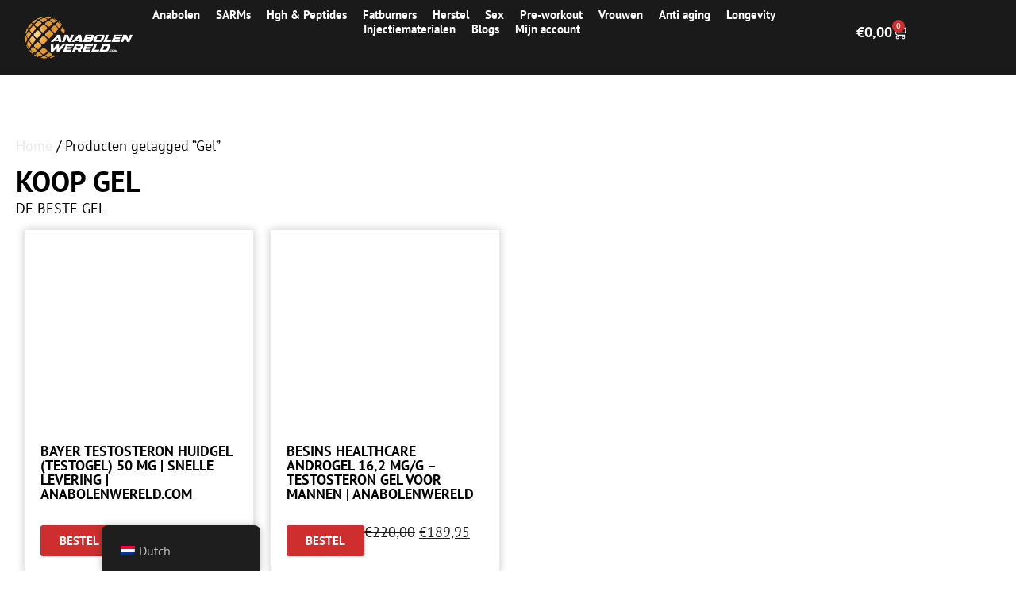

--- FILE ---
content_type: text/html; charset=UTF-8
request_url: https://anabolenwereld.com/product-tag/gel/
body_size: 31456
content:
<!doctype html>
<html lang="nl-NL">
<head><meta charset="UTF-8"><script>if(navigator.userAgent.match(/MSIE|Internet Explorer/i)||navigator.userAgent.match(/Trident\/7\..*?rv:11/i)){var href=document.location.href;if(!href.match(/[?&]nowprocket/)){if(href.indexOf("?")==-1){if(href.indexOf("#")==-1){document.location.href=href+"?nowprocket=1"}else{document.location.href=href.replace("#","?nowprocket=1#")}}else{if(href.indexOf("#")==-1){document.location.href=href+"&nowprocket=1"}else{document.location.href=href.replace("#","&nowprocket=1#")}}}}</script><script>(()=>{class RocketLazyLoadScripts{constructor(){this.v="2.0.4",this.userEvents=["keydown","keyup","mousedown","mouseup","mousemove","mouseover","mouseout","touchmove","touchstart","touchend","touchcancel","wheel","click","dblclick","input"],this.attributeEvents=["onblur","onclick","oncontextmenu","ondblclick","onfocus","onmousedown","onmouseenter","onmouseleave","onmousemove","onmouseout","onmouseover","onmouseup","onmousewheel","onscroll","onsubmit"]}async t(){this.i(),this.o(),/iP(ad|hone)/.test(navigator.userAgent)&&this.h(),this.u(),this.l(this),this.m(),this.k(this),this.p(this),this._(),await Promise.all([this.R(),this.L()]),this.lastBreath=Date.now(),this.S(this),this.P(),this.D(),this.O(),this.M(),await this.C(this.delayedScripts.normal),await this.C(this.delayedScripts.defer),await this.C(this.delayedScripts.async),await this.T(),await this.F(),await this.j(),await this.A(),window.dispatchEvent(new Event("rocket-allScriptsLoaded")),this.everythingLoaded=!0,this.lastTouchEnd&&await new Promise(t=>setTimeout(t,500-Date.now()+this.lastTouchEnd)),this.I(),this.H(),this.U(),this.W()}i(){this.CSPIssue=sessionStorage.getItem("rocketCSPIssue"),document.addEventListener("securitypolicyviolation",t=>{this.CSPIssue||"script-src-elem"!==t.violatedDirective||"data"!==t.blockedURI||(this.CSPIssue=!0,sessionStorage.setItem("rocketCSPIssue",!0))},{isRocket:!0})}o(){window.addEventListener("pageshow",t=>{this.persisted=t.persisted,this.realWindowLoadedFired=!0},{isRocket:!0}),window.addEventListener("pagehide",()=>{this.onFirstUserAction=null},{isRocket:!0})}h(){let t;function e(e){t=e}window.addEventListener("touchstart",e,{isRocket:!0}),window.addEventListener("touchend",function i(o){o.changedTouches[0]&&t.changedTouches[0]&&Math.abs(o.changedTouches[0].pageX-t.changedTouches[0].pageX)<10&&Math.abs(o.changedTouches[0].pageY-t.changedTouches[0].pageY)<10&&o.timeStamp-t.timeStamp<200&&(window.removeEventListener("touchstart",e,{isRocket:!0}),window.removeEventListener("touchend",i,{isRocket:!0}),"INPUT"===o.target.tagName&&"text"===o.target.type||(o.target.dispatchEvent(new TouchEvent("touchend",{target:o.target,bubbles:!0})),o.target.dispatchEvent(new MouseEvent("mouseover",{target:o.target,bubbles:!0})),o.target.dispatchEvent(new PointerEvent("click",{target:o.target,bubbles:!0,cancelable:!0,detail:1,clientX:o.changedTouches[0].clientX,clientY:o.changedTouches[0].clientY})),event.preventDefault()))},{isRocket:!0})}q(t){this.userActionTriggered||("mousemove"!==t.type||this.firstMousemoveIgnored?"keyup"===t.type||"mouseover"===t.type||"mouseout"===t.type||(this.userActionTriggered=!0,this.onFirstUserAction&&this.onFirstUserAction()):this.firstMousemoveIgnored=!0),"click"===t.type&&t.preventDefault(),t.stopPropagation(),t.stopImmediatePropagation(),"touchstart"===this.lastEvent&&"touchend"===t.type&&(this.lastTouchEnd=Date.now()),"click"===t.type&&(this.lastTouchEnd=0),this.lastEvent=t.type,t.composedPath&&t.composedPath()[0].getRootNode()instanceof ShadowRoot&&(t.rocketTarget=t.composedPath()[0]),this.savedUserEvents.push(t)}u(){this.savedUserEvents=[],this.userEventHandler=this.q.bind(this),this.userEvents.forEach(t=>window.addEventListener(t,this.userEventHandler,{passive:!1,isRocket:!0})),document.addEventListener("visibilitychange",this.userEventHandler,{isRocket:!0})}U(){this.userEvents.forEach(t=>window.removeEventListener(t,this.userEventHandler,{passive:!1,isRocket:!0})),document.removeEventListener("visibilitychange",this.userEventHandler,{isRocket:!0}),this.savedUserEvents.forEach(t=>{(t.rocketTarget||t.target).dispatchEvent(new window[t.constructor.name](t.type,t))})}m(){const t="return false",e=Array.from(this.attributeEvents,t=>"data-rocket-"+t),i="["+this.attributeEvents.join("],[")+"]",o="[data-rocket-"+this.attributeEvents.join("],[data-rocket-")+"]",s=(e,i,o)=>{o&&o!==t&&(e.setAttribute("data-rocket-"+i,o),e["rocket"+i]=new Function("event",o),e.setAttribute(i,t))};new MutationObserver(t=>{for(const n of t)"attributes"===n.type&&(n.attributeName.startsWith("data-rocket-")||this.everythingLoaded?n.attributeName.startsWith("data-rocket-")&&this.everythingLoaded&&this.N(n.target,n.attributeName.substring(12)):s(n.target,n.attributeName,n.target.getAttribute(n.attributeName))),"childList"===n.type&&n.addedNodes.forEach(t=>{if(t.nodeType===Node.ELEMENT_NODE)if(this.everythingLoaded)for(const i of[t,...t.querySelectorAll(o)])for(const t of i.getAttributeNames())e.includes(t)&&this.N(i,t.substring(12));else for(const e of[t,...t.querySelectorAll(i)])for(const t of e.getAttributeNames())this.attributeEvents.includes(t)&&s(e,t,e.getAttribute(t))})}).observe(document,{subtree:!0,childList:!0,attributeFilter:[...this.attributeEvents,...e]})}I(){this.attributeEvents.forEach(t=>{document.querySelectorAll("[data-rocket-"+t+"]").forEach(e=>{this.N(e,t)})})}N(t,e){const i=t.getAttribute("data-rocket-"+e);i&&(t.setAttribute(e,i),t.removeAttribute("data-rocket-"+e))}k(t){Object.defineProperty(HTMLElement.prototype,"onclick",{get(){return this.rocketonclick||null},set(e){this.rocketonclick=e,this.setAttribute(t.everythingLoaded?"onclick":"data-rocket-onclick","this.rocketonclick(event)")}})}S(t){function e(e,i){let o=e[i];e[i]=null,Object.defineProperty(e,i,{get:()=>o,set(s){t.everythingLoaded?o=s:e["rocket"+i]=o=s}})}e(document,"onreadystatechange"),e(window,"onload"),e(window,"onpageshow");try{Object.defineProperty(document,"readyState",{get:()=>t.rocketReadyState,set(e){t.rocketReadyState=e},configurable:!0}),document.readyState="loading"}catch(t){console.log("WPRocket DJE readyState conflict, bypassing")}}l(t){this.originalAddEventListener=EventTarget.prototype.addEventListener,this.originalRemoveEventListener=EventTarget.prototype.removeEventListener,this.savedEventListeners=[],EventTarget.prototype.addEventListener=function(e,i,o){o&&o.isRocket||!t.B(e,this)&&!t.userEvents.includes(e)||t.B(e,this)&&!t.userActionTriggered||e.startsWith("rocket-")||t.everythingLoaded?t.originalAddEventListener.call(this,e,i,o):(t.savedEventListeners.push({target:this,remove:!1,type:e,func:i,options:o}),"mouseenter"!==e&&"mouseleave"!==e||t.originalAddEventListener.call(this,e,t.savedUserEvents.push,o))},EventTarget.prototype.removeEventListener=function(e,i,o){o&&o.isRocket||!t.B(e,this)&&!t.userEvents.includes(e)||t.B(e,this)&&!t.userActionTriggered||e.startsWith("rocket-")||t.everythingLoaded?t.originalRemoveEventListener.call(this,e,i,o):t.savedEventListeners.push({target:this,remove:!0,type:e,func:i,options:o})}}J(t,e){this.savedEventListeners=this.savedEventListeners.filter(i=>{let o=i.type,s=i.target||window;return e!==o||t!==s||(this.B(o,s)&&(i.type="rocket-"+o),this.$(i),!1)})}H(){EventTarget.prototype.addEventListener=this.originalAddEventListener,EventTarget.prototype.removeEventListener=this.originalRemoveEventListener,this.savedEventListeners.forEach(t=>this.$(t))}$(t){t.remove?this.originalRemoveEventListener.call(t.target,t.type,t.func,t.options):this.originalAddEventListener.call(t.target,t.type,t.func,t.options)}p(t){let e;function i(e){return t.everythingLoaded?e:e.split(" ").map(t=>"load"===t||t.startsWith("load.")?"rocket-jquery-load":t).join(" ")}function o(o){function s(e){const s=o.fn[e];o.fn[e]=o.fn.init.prototype[e]=function(){return this[0]===window&&t.userActionTriggered&&("string"==typeof arguments[0]||arguments[0]instanceof String?arguments[0]=i(arguments[0]):"object"==typeof arguments[0]&&Object.keys(arguments[0]).forEach(t=>{const e=arguments[0][t];delete arguments[0][t],arguments[0][i(t)]=e})),s.apply(this,arguments),this}}if(o&&o.fn&&!t.allJQueries.includes(o)){const e={DOMContentLoaded:[],"rocket-DOMContentLoaded":[]};for(const t in e)document.addEventListener(t,()=>{e[t].forEach(t=>t())},{isRocket:!0});o.fn.ready=o.fn.init.prototype.ready=function(i){function s(){parseInt(o.fn.jquery)>2?setTimeout(()=>i.bind(document)(o)):i.bind(document)(o)}return"function"==typeof i&&(t.realDomReadyFired?!t.userActionTriggered||t.fauxDomReadyFired?s():e["rocket-DOMContentLoaded"].push(s):e.DOMContentLoaded.push(s)),o([])},s("on"),s("one"),s("off"),t.allJQueries.push(o)}e=o}t.allJQueries=[],o(window.jQuery),Object.defineProperty(window,"jQuery",{get:()=>e,set(t){o(t)}})}P(){const t=new Map;document.write=document.writeln=function(e){const i=document.currentScript,o=document.createRange(),s=i.parentElement;let n=t.get(i);void 0===n&&(n=i.nextSibling,t.set(i,n));const c=document.createDocumentFragment();o.setStart(c,0),c.appendChild(o.createContextualFragment(e)),s.insertBefore(c,n)}}async R(){return new Promise(t=>{this.userActionTriggered?t():this.onFirstUserAction=t})}async L(){return new Promise(t=>{document.addEventListener("DOMContentLoaded",()=>{this.realDomReadyFired=!0,t()},{isRocket:!0})})}async j(){return this.realWindowLoadedFired?Promise.resolve():new Promise(t=>{window.addEventListener("load",t,{isRocket:!0})})}M(){this.pendingScripts=[];this.scriptsMutationObserver=new MutationObserver(t=>{for(const e of t)e.addedNodes.forEach(t=>{"SCRIPT"!==t.tagName||t.noModule||t.isWPRocket||this.pendingScripts.push({script:t,promise:new Promise(e=>{const i=()=>{const i=this.pendingScripts.findIndex(e=>e.script===t);i>=0&&this.pendingScripts.splice(i,1),e()};t.addEventListener("load",i,{isRocket:!0}),t.addEventListener("error",i,{isRocket:!0}),setTimeout(i,1e3)})})})}),this.scriptsMutationObserver.observe(document,{childList:!0,subtree:!0})}async F(){await this.X(),this.pendingScripts.length?(await this.pendingScripts[0].promise,await this.F()):this.scriptsMutationObserver.disconnect()}D(){this.delayedScripts={normal:[],async:[],defer:[]},document.querySelectorAll("script[type$=rocketlazyloadscript]").forEach(t=>{t.hasAttribute("data-rocket-src")?t.hasAttribute("async")&&!1!==t.async?this.delayedScripts.async.push(t):t.hasAttribute("defer")&&!1!==t.defer||"module"===t.getAttribute("data-rocket-type")?this.delayedScripts.defer.push(t):this.delayedScripts.normal.push(t):this.delayedScripts.normal.push(t)})}async _(){await this.L();let t=[];document.querySelectorAll("script[type$=rocketlazyloadscript][data-rocket-src]").forEach(e=>{let i=e.getAttribute("data-rocket-src");if(i&&!i.startsWith("data:")){i.startsWith("//")&&(i=location.protocol+i);try{const o=new URL(i).origin;o!==location.origin&&t.push({src:o,crossOrigin:e.crossOrigin||"module"===e.getAttribute("data-rocket-type")})}catch(t){}}}),t=[...new Map(t.map(t=>[JSON.stringify(t),t])).values()],this.Y(t,"preconnect")}async G(t){if(await this.K(),!0!==t.noModule||!("noModule"in HTMLScriptElement.prototype))return new Promise(e=>{let i;function o(){(i||t).setAttribute("data-rocket-status","executed"),e()}try{if(navigator.userAgent.includes("Firefox/")||""===navigator.vendor||this.CSPIssue)i=document.createElement("script"),[...t.attributes].forEach(t=>{let e=t.nodeName;"type"!==e&&("data-rocket-type"===e&&(e="type"),"data-rocket-src"===e&&(e="src"),i.setAttribute(e,t.nodeValue))}),t.text&&(i.text=t.text),t.nonce&&(i.nonce=t.nonce),i.hasAttribute("src")?(i.addEventListener("load",o,{isRocket:!0}),i.addEventListener("error",()=>{i.setAttribute("data-rocket-status","failed-network"),e()},{isRocket:!0}),setTimeout(()=>{i.isConnected||e()},1)):(i.text=t.text,o()),i.isWPRocket=!0,t.parentNode.replaceChild(i,t);else{const i=t.getAttribute("data-rocket-type"),s=t.getAttribute("data-rocket-src");i?(t.type=i,t.removeAttribute("data-rocket-type")):t.removeAttribute("type"),t.addEventListener("load",o,{isRocket:!0}),t.addEventListener("error",i=>{this.CSPIssue&&i.target.src.startsWith("data:")?(console.log("WPRocket: CSP fallback activated"),t.removeAttribute("src"),this.G(t).then(e)):(t.setAttribute("data-rocket-status","failed-network"),e())},{isRocket:!0}),s?(t.fetchPriority="high",t.removeAttribute("data-rocket-src"),t.src=s):t.src="data:text/javascript;base64,"+window.btoa(unescape(encodeURIComponent(t.text)))}}catch(i){t.setAttribute("data-rocket-status","failed-transform"),e()}});t.setAttribute("data-rocket-status","skipped")}async C(t){const e=t.shift();return e?(e.isConnected&&await this.G(e),this.C(t)):Promise.resolve()}O(){this.Y([...this.delayedScripts.normal,...this.delayedScripts.defer,...this.delayedScripts.async],"preload")}Y(t,e){this.trash=this.trash||[];let i=!0;var o=document.createDocumentFragment();t.forEach(t=>{const s=t.getAttribute&&t.getAttribute("data-rocket-src")||t.src;if(s&&!s.startsWith("data:")){const n=document.createElement("link");n.href=s,n.rel=e,"preconnect"!==e&&(n.as="script",n.fetchPriority=i?"high":"low"),t.getAttribute&&"module"===t.getAttribute("data-rocket-type")&&(n.crossOrigin=!0),t.crossOrigin&&(n.crossOrigin=t.crossOrigin),t.integrity&&(n.integrity=t.integrity),t.nonce&&(n.nonce=t.nonce),o.appendChild(n),this.trash.push(n),i=!1}}),document.head.appendChild(o)}W(){this.trash.forEach(t=>t.remove())}async T(){try{document.readyState="interactive"}catch(t){}this.fauxDomReadyFired=!0;try{await this.K(),this.J(document,"readystatechange"),document.dispatchEvent(new Event("rocket-readystatechange")),await this.K(),document.rocketonreadystatechange&&document.rocketonreadystatechange(),await this.K(),this.J(document,"DOMContentLoaded"),document.dispatchEvent(new Event("rocket-DOMContentLoaded")),await this.K(),this.J(window,"DOMContentLoaded"),window.dispatchEvent(new Event("rocket-DOMContentLoaded"))}catch(t){console.error(t)}}async A(){try{document.readyState="complete"}catch(t){}try{await this.K(),this.J(document,"readystatechange"),document.dispatchEvent(new Event("rocket-readystatechange")),await this.K(),document.rocketonreadystatechange&&document.rocketonreadystatechange(),await this.K(),this.J(window,"load"),window.dispatchEvent(new Event("rocket-load")),await this.K(),window.rocketonload&&window.rocketonload(),await this.K(),this.allJQueries.forEach(t=>t(window).trigger("rocket-jquery-load")),await this.K(),this.J(window,"pageshow");const t=new Event("rocket-pageshow");t.persisted=this.persisted,window.dispatchEvent(t),await this.K(),window.rocketonpageshow&&window.rocketonpageshow({persisted:this.persisted})}catch(t){console.error(t)}}async K(){Date.now()-this.lastBreath>45&&(await this.X(),this.lastBreath=Date.now())}async X(){return document.hidden?new Promise(t=>setTimeout(t)):new Promise(t=>requestAnimationFrame(t))}B(t,e){return e===document&&"readystatechange"===t||(e===document&&"DOMContentLoaded"===t||(e===window&&"DOMContentLoaded"===t||(e===window&&"load"===t||e===window&&"pageshow"===t)))}static run(){(new RocketLazyLoadScripts).t()}}RocketLazyLoadScripts.run()})();</script>
	
	<meta name="viewport" content="width=device-width, initial-scale=1">
	<link rel="profile" href="https://gmpg.org/xfn/11">
	<meta name='robots' content='index, follow, max-image-preview:large, max-snippet:-1, max-video-preview:-1' />

	<!-- This site is optimized with the Yoast SEO plugin v26.7 - https://yoast.com/wordpress/plugins/seo/ -->
	<title>Gel Archieven - AnabolenWereld</title>
	<link rel="canonical" href="https://anabolenwereld.com/product-tag/gel/" />
	<meta property="og:locale" content="nl_NL" />
	<meta property="og:type" content="article" />
	<meta property="og:title" content="Gel Archieven - AnabolenWereld" />
	<meta property="og:url" content="https://anabolenwereld.com/product-tag/gel/" />
	<meta property="og:site_name" content="AnabolenWereld" />
	<meta name="twitter:card" content="summary_large_image" />
	<script type="application/ld+json" class="yoast-schema-graph">{"@context":"https://schema.org","@graph":[{"@type":"CollectionPage","@id":"https://anabolenwereld.com/product-tag/gel/","url":"https://anabolenwereld.com/product-tag/gel/","name":"Gel Archieven - AnabolenWereld","isPartOf":{"@id":"https://anabolenwereld.com/#website"},"primaryImageOfPage":{"@id":"https://anabolenwereld.com/product-tag/gel/#primaryimage"},"image":{"@id":"https://anabolenwereld.com/product-tag/gel/#primaryimage"},"thumbnailUrl":"https://anabolenwereld.com/wp-content/uploads/2025/02/testogel-androgel-500x400-1.jpeg","breadcrumb":{"@id":"https://anabolenwereld.com/product-tag/gel/#breadcrumb"},"inLanguage":"nl-NL"},{"@type":"ImageObject","inLanguage":"nl-NL","@id":"https://anabolenwereld.com/product-tag/gel/#primaryimage","url":"https://anabolenwereld.com/wp-content/uploads/2025/02/testogel-androgel-500x400-1.jpeg","contentUrl":"https://anabolenwereld.com/wp-content/uploads/2025/02/testogel-androgel-500x400-1.jpeg","width":500,"height":400,"caption":"Bayer Testosteron Huidgel Testogel"},{"@type":"BreadcrumbList","@id":"https://anabolenwereld.com/product-tag/gel/#breadcrumb","itemListElement":[{"@type":"ListItem","position":1,"name":"Home","item":"https://anabolenwereld.com/"},{"@type":"ListItem","position":2,"name":"Gel"}]},{"@type":"WebSite","@id":"https://anabolenwereld.com/#website","url":"https://anabolenwereld.com/","name":"AnabolenWereld","description":"Anabolen kopen, veilig &amp; betrouwbaar","publisher":{"@id":"https://anabolenwereld.com/#organization"},"potentialAction":[{"@type":"SearchAction","target":{"@type":"EntryPoint","urlTemplate":"https://anabolenwereld.com/?s={search_term_string}"},"query-input":{"@type":"PropertyValueSpecification","valueRequired":true,"valueName":"search_term_string"}}],"inLanguage":"nl-NL"},{"@type":"Organization","@id":"https://anabolenwereld.com/#organization","name":"AnabolenWereld","url":"https://anabolenwereld.com/","logo":{"@type":"ImageObject","inLanguage":"nl-NL","@id":"https://anabolenwereld.com/#/schema/logo/image/","url":"https://anabolenwereld.com/wp-content/uploads/2025/02/Logo-Header-Trans-1-s.webp","contentUrl":"https://anabolenwereld.com/wp-content/uploads/2025/02/Logo-Header-Trans-1-s.webp","width":300,"height":131,"caption":"AnabolenWereld"},"image":{"@id":"https://anabolenwereld.com/#/schema/logo/image/"}}]}</script>
	<!-- / Yoast SEO plugin. -->


<link rel='dns-prefetch' href='//www.googletagmanager.com' />

<link rel="alternate" type="application/rss+xml" title="AnabolenWereld &raquo; feed" href="https://anabolenwereld.com/feed/" />
<link rel="alternate" type="application/rss+xml" title="AnabolenWereld &raquo; reacties feed" href="https://anabolenwereld.com/comments/feed/" />
<link rel="alternate" type="application/rss+xml" title="AnabolenWereld &raquo; Gel Tag feed" href="https://anabolenwereld.com/product-tag/gel/feed/" />
<style id='wp-img-auto-sizes-contain-inline-css'>
img:is([sizes=auto i],[sizes^="auto," i]){contain-intrinsic-size:3000px 1500px}
/*# sourceURL=wp-img-auto-sizes-contain-inline-css */
</style>
<style id='wp-emoji-styles-inline-css'>

	img.wp-smiley, img.emoji {
		display: inline !important;
		border: none !important;
		box-shadow: none !important;
		height: 1em !important;
		width: 1em !important;
		margin: 0 0.07em !important;
		vertical-align: -0.1em !important;
		background: none !important;
		padding: 0 !important;
	}
/*# sourceURL=wp-emoji-styles-inline-css */
</style>
<link rel='stylesheet' id='wp-block-library-css' href='https://anabolenwereld.com/wp-includes/css/dist/block-library/style.min.css?ver=6.9' media='all' />
<style id='global-styles-inline-css'>
:root{--wp--preset--aspect-ratio--square: 1;--wp--preset--aspect-ratio--4-3: 4/3;--wp--preset--aspect-ratio--3-4: 3/4;--wp--preset--aspect-ratio--3-2: 3/2;--wp--preset--aspect-ratio--2-3: 2/3;--wp--preset--aspect-ratio--16-9: 16/9;--wp--preset--aspect-ratio--9-16: 9/16;--wp--preset--color--black: #000000;--wp--preset--color--cyan-bluish-gray: #abb8c3;--wp--preset--color--white: #ffffff;--wp--preset--color--pale-pink: #f78da7;--wp--preset--color--vivid-red: #cf2e2e;--wp--preset--color--luminous-vivid-orange: #ff6900;--wp--preset--color--luminous-vivid-amber: #fcb900;--wp--preset--color--light-green-cyan: #7bdcb5;--wp--preset--color--vivid-green-cyan: #00d084;--wp--preset--color--pale-cyan-blue: #8ed1fc;--wp--preset--color--vivid-cyan-blue: #0693e3;--wp--preset--color--vivid-purple: #9b51e0;--wp--preset--gradient--vivid-cyan-blue-to-vivid-purple: linear-gradient(135deg,rgb(6,147,227) 0%,rgb(155,81,224) 100%);--wp--preset--gradient--light-green-cyan-to-vivid-green-cyan: linear-gradient(135deg,rgb(122,220,180) 0%,rgb(0,208,130) 100%);--wp--preset--gradient--luminous-vivid-amber-to-luminous-vivid-orange: linear-gradient(135deg,rgb(252,185,0) 0%,rgb(255,105,0) 100%);--wp--preset--gradient--luminous-vivid-orange-to-vivid-red: linear-gradient(135deg,rgb(255,105,0) 0%,rgb(207,46,46) 100%);--wp--preset--gradient--very-light-gray-to-cyan-bluish-gray: linear-gradient(135deg,rgb(238,238,238) 0%,rgb(169,184,195) 100%);--wp--preset--gradient--cool-to-warm-spectrum: linear-gradient(135deg,rgb(74,234,220) 0%,rgb(151,120,209) 20%,rgb(207,42,186) 40%,rgb(238,44,130) 60%,rgb(251,105,98) 80%,rgb(254,248,76) 100%);--wp--preset--gradient--blush-light-purple: linear-gradient(135deg,rgb(255,206,236) 0%,rgb(152,150,240) 100%);--wp--preset--gradient--blush-bordeaux: linear-gradient(135deg,rgb(254,205,165) 0%,rgb(254,45,45) 50%,rgb(107,0,62) 100%);--wp--preset--gradient--luminous-dusk: linear-gradient(135deg,rgb(255,203,112) 0%,rgb(199,81,192) 50%,rgb(65,88,208) 100%);--wp--preset--gradient--pale-ocean: linear-gradient(135deg,rgb(255,245,203) 0%,rgb(182,227,212) 50%,rgb(51,167,181) 100%);--wp--preset--gradient--electric-grass: linear-gradient(135deg,rgb(202,248,128) 0%,rgb(113,206,126) 100%);--wp--preset--gradient--midnight: linear-gradient(135deg,rgb(2,3,129) 0%,rgb(40,116,252) 100%);--wp--preset--font-size--small: 13px;--wp--preset--font-size--medium: 20px;--wp--preset--font-size--large: 36px;--wp--preset--font-size--x-large: 42px;--wp--preset--spacing--20: 0.44rem;--wp--preset--spacing--30: 0.67rem;--wp--preset--spacing--40: 1rem;--wp--preset--spacing--50: 1.5rem;--wp--preset--spacing--60: 2.25rem;--wp--preset--spacing--70: 3.38rem;--wp--preset--spacing--80: 5.06rem;--wp--preset--shadow--natural: 6px 6px 9px rgba(0, 0, 0, 0.2);--wp--preset--shadow--deep: 12px 12px 50px rgba(0, 0, 0, 0.4);--wp--preset--shadow--sharp: 6px 6px 0px rgba(0, 0, 0, 0.2);--wp--preset--shadow--outlined: 6px 6px 0px -3px rgb(255, 255, 255), 6px 6px rgb(0, 0, 0);--wp--preset--shadow--crisp: 6px 6px 0px rgb(0, 0, 0);}:root { --wp--style--global--content-size: 800px;--wp--style--global--wide-size: 1200px; }:where(body) { margin: 0; }.wp-site-blocks > .alignleft { float: left; margin-right: 2em; }.wp-site-blocks > .alignright { float: right; margin-left: 2em; }.wp-site-blocks > .aligncenter { justify-content: center; margin-left: auto; margin-right: auto; }:where(.wp-site-blocks) > * { margin-block-start: 24px; margin-block-end: 0; }:where(.wp-site-blocks) > :first-child { margin-block-start: 0; }:where(.wp-site-blocks) > :last-child { margin-block-end: 0; }:root { --wp--style--block-gap: 24px; }:root :where(.is-layout-flow) > :first-child{margin-block-start: 0;}:root :where(.is-layout-flow) > :last-child{margin-block-end: 0;}:root :where(.is-layout-flow) > *{margin-block-start: 24px;margin-block-end: 0;}:root :where(.is-layout-constrained) > :first-child{margin-block-start: 0;}:root :where(.is-layout-constrained) > :last-child{margin-block-end: 0;}:root :where(.is-layout-constrained) > *{margin-block-start: 24px;margin-block-end: 0;}:root :where(.is-layout-flex){gap: 24px;}:root :where(.is-layout-grid){gap: 24px;}.is-layout-flow > .alignleft{float: left;margin-inline-start: 0;margin-inline-end: 2em;}.is-layout-flow > .alignright{float: right;margin-inline-start: 2em;margin-inline-end: 0;}.is-layout-flow > .aligncenter{margin-left: auto !important;margin-right: auto !important;}.is-layout-constrained > .alignleft{float: left;margin-inline-start: 0;margin-inline-end: 2em;}.is-layout-constrained > .alignright{float: right;margin-inline-start: 2em;margin-inline-end: 0;}.is-layout-constrained > .aligncenter{margin-left: auto !important;margin-right: auto !important;}.is-layout-constrained > :where(:not(.alignleft):not(.alignright):not(.alignfull)){max-width: var(--wp--style--global--content-size);margin-left: auto !important;margin-right: auto !important;}.is-layout-constrained > .alignwide{max-width: var(--wp--style--global--wide-size);}body .is-layout-flex{display: flex;}.is-layout-flex{flex-wrap: wrap;align-items: center;}.is-layout-flex > :is(*, div){margin: 0;}body .is-layout-grid{display: grid;}.is-layout-grid > :is(*, div){margin: 0;}body{padding-top: 0px;padding-right: 0px;padding-bottom: 0px;padding-left: 0px;}a:where(:not(.wp-element-button)){text-decoration: underline;}:root :where(.wp-element-button, .wp-block-button__link){background-color: #32373c;border-width: 0;color: #fff;font-family: inherit;font-size: inherit;font-style: inherit;font-weight: inherit;letter-spacing: inherit;line-height: inherit;padding-top: calc(0.667em + 2px);padding-right: calc(1.333em + 2px);padding-bottom: calc(0.667em + 2px);padding-left: calc(1.333em + 2px);text-decoration: none;text-transform: inherit;}.has-black-color{color: var(--wp--preset--color--black) !important;}.has-cyan-bluish-gray-color{color: var(--wp--preset--color--cyan-bluish-gray) !important;}.has-white-color{color: var(--wp--preset--color--white) !important;}.has-pale-pink-color{color: var(--wp--preset--color--pale-pink) !important;}.has-vivid-red-color{color: var(--wp--preset--color--vivid-red) !important;}.has-luminous-vivid-orange-color{color: var(--wp--preset--color--luminous-vivid-orange) !important;}.has-luminous-vivid-amber-color{color: var(--wp--preset--color--luminous-vivid-amber) !important;}.has-light-green-cyan-color{color: var(--wp--preset--color--light-green-cyan) !important;}.has-vivid-green-cyan-color{color: var(--wp--preset--color--vivid-green-cyan) !important;}.has-pale-cyan-blue-color{color: var(--wp--preset--color--pale-cyan-blue) !important;}.has-vivid-cyan-blue-color{color: var(--wp--preset--color--vivid-cyan-blue) !important;}.has-vivid-purple-color{color: var(--wp--preset--color--vivid-purple) !important;}.has-black-background-color{background-color: var(--wp--preset--color--black) !important;}.has-cyan-bluish-gray-background-color{background-color: var(--wp--preset--color--cyan-bluish-gray) !important;}.has-white-background-color{background-color: var(--wp--preset--color--white) !important;}.has-pale-pink-background-color{background-color: var(--wp--preset--color--pale-pink) !important;}.has-vivid-red-background-color{background-color: var(--wp--preset--color--vivid-red) !important;}.has-luminous-vivid-orange-background-color{background-color: var(--wp--preset--color--luminous-vivid-orange) !important;}.has-luminous-vivid-amber-background-color{background-color: var(--wp--preset--color--luminous-vivid-amber) !important;}.has-light-green-cyan-background-color{background-color: var(--wp--preset--color--light-green-cyan) !important;}.has-vivid-green-cyan-background-color{background-color: var(--wp--preset--color--vivid-green-cyan) !important;}.has-pale-cyan-blue-background-color{background-color: var(--wp--preset--color--pale-cyan-blue) !important;}.has-vivid-cyan-blue-background-color{background-color: var(--wp--preset--color--vivid-cyan-blue) !important;}.has-vivid-purple-background-color{background-color: var(--wp--preset--color--vivid-purple) !important;}.has-black-border-color{border-color: var(--wp--preset--color--black) !important;}.has-cyan-bluish-gray-border-color{border-color: var(--wp--preset--color--cyan-bluish-gray) !important;}.has-white-border-color{border-color: var(--wp--preset--color--white) !important;}.has-pale-pink-border-color{border-color: var(--wp--preset--color--pale-pink) !important;}.has-vivid-red-border-color{border-color: var(--wp--preset--color--vivid-red) !important;}.has-luminous-vivid-orange-border-color{border-color: var(--wp--preset--color--luminous-vivid-orange) !important;}.has-luminous-vivid-amber-border-color{border-color: var(--wp--preset--color--luminous-vivid-amber) !important;}.has-light-green-cyan-border-color{border-color: var(--wp--preset--color--light-green-cyan) !important;}.has-vivid-green-cyan-border-color{border-color: var(--wp--preset--color--vivid-green-cyan) !important;}.has-pale-cyan-blue-border-color{border-color: var(--wp--preset--color--pale-cyan-blue) !important;}.has-vivid-cyan-blue-border-color{border-color: var(--wp--preset--color--vivid-cyan-blue) !important;}.has-vivid-purple-border-color{border-color: var(--wp--preset--color--vivid-purple) !important;}.has-vivid-cyan-blue-to-vivid-purple-gradient-background{background: var(--wp--preset--gradient--vivid-cyan-blue-to-vivid-purple) !important;}.has-light-green-cyan-to-vivid-green-cyan-gradient-background{background: var(--wp--preset--gradient--light-green-cyan-to-vivid-green-cyan) !important;}.has-luminous-vivid-amber-to-luminous-vivid-orange-gradient-background{background: var(--wp--preset--gradient--luminous-vivid-amber-to-luminous-vivid-orange) !important;}.has-luminous-vivid-orange-to-vivid-red-gradient-background{background: var(--wp--preset--gradient--luminous-vivid-orange-to-vivid-red) !important;}.has-very-light-gray-to-cyan-bluish-gray-gradient-background{background: var(--wp--preset--gradient--very-light-gray-to-cyan-bluish-gray) !important;}.has-cool-to-warm-spectrum-gradient-background{background: var(--wp--preset--gradient--cool-to-warm-spectrum) !important;}.has-blush-light-purple-gradient-background{background: var(--wp--preset--gradient--blush-light-purple) !important;}.has-blush-bordeaux-gradient-background{background: var(--wp--preset--gradient--blush-bordeaux) !important;}.has-luminous-dusk-gradient-background{background: var(--wp--preset--gradient--luminous-dusk) !important;}.has-pale-ocean-gradient-background{background: var(--wp--preset--gradient--pale-ocean) !important;}.has-electric-grass-gradient-background{background: var(--wp--preset--gradient--electric-grass) !important;}.has-midnight-gradient-background{background: var(--wp--preset--gradient--midnight) !important;}.has-small-font-size{font-size: var(--wp--preset--font-size--small) !important;}.has-medium-font-size{font-size: var(--wp--preset--font-size--medium) !important;}.has-large-font-size{font-size: var(--wp--preset--font-size--large) !important;}.has-x-large-font-size{font-size: var(--wp--preset--font-size--x-large) !important;}
:root :where(.wp-block-pullquote){font-size: 1.5em;line-height: 1.6;}
/*# sourceURL=global-styles-inline-css */
</style>
<link data-minify="1" rel='stylesheet' id='tiered-pricing-table-front-css-css' href='https://anabolenwereld.com/wp-content/cache/min/1/wp-content/plugins/tier-pricing-table/assets/frontend/main.css?ver=1768565103' media='all' />
<link data-minify="1" rel='stylesheet' id='woocommerce-layout-css' href='https://anabolenwereld.com/wp-content/cache/min/1/wp-content/plugins/woocommerce/assets/css/woocommerce-layout.css?ver=1768565103' media='all' />
<link data-minify="1" rel='stylesheet' id='woocommerce-smallscreen-css' href='https://anabolenwereld.com/wp-content/cache/min/1/wp-content/plugins/woocommerce/assets/css/woocommerce-smallscreen.css?ver=1768565103' media='only screen and (max-width: 768px)' />
<link data-minify="1" rel='stylesheet' id='woocommerce-general-css' href='https://anabolenwereld.com/wp-content/cache/background-css/1/anabolenwereld.com/wp-content/cache/min/1/wp-content/plugins/woocommerce/assets/css/woocommerce.css?ver=1768565103&wpr_t=1768572277' media='all' />
<style id='woocommerce-inline-inline-css'>
.woocommerce form .form-row .required { visibility: visible; }
/*# sourceURL=woocommerce-inline-inline-css */
</style>
<link data-minify="1" rel='stylesheet' id='trp-floater-language-switcher-style-css' href='https://anabolenwereld.com/wp-content/cache/min/1/wp-content/plugins/translatepress-multilingual/assets/css/trp-floater-language-switcher.css?ver=1768565103' media='all' />
<link data-minify="1" rel='stylesheet' id='trp-language-switcher-style-css' href='https://anabolenwereld.com/wp-content/cache/background-css/1/anabolenwereld.com/wp-content/cache/min/1/wp-content/plugins/translatepress-multilingual/assets/css/trp-language-switcher.css?ver=1768565103&wpr_t=1768572277' media='all' />
<link data-minify="1" rel='stylesheet' id='trp-popup-style-css' href='https://anabolenwereld.com/wp-content/cache/min/1/wp-content/plugins/translatepress-developer/add-ons-pro/automatic-language-detection/assets/css/trp-popup.css?ver=1768565103' media='all' />
<link data-minify="1" rel='stylesheet' id='hello-elementor-css' href='https://anabolenwereld.com/wp-content/cache/min/1/wp-content/themes/hello-elementor/assets/css/reset.css?ver=1768565103' media='all' />
<link data-minify="1" rel='stylesheet' id='hello-elementor-theme-style-css' href='https://anabolenwereld.com/wp-content/cache/min/1/wp-content/themes/hello-elementor/assets/css/theme.css?ver=1768565103' media='all' />
<link data-minify="1" rel='stylesheet' id='hello-elementor-header-footer-css' href='https://anabolenwereld.com/wp-content/cache/min/1/wp-content/themes/hello-elementor/assets/css/header-footer.css?ver=1768565103' media='all' />
<link rel='stylesheet' id='elementor-frontend-css' href='https://anabolenwereld.com/wp-content/plugins/elementor/assets/css/frontend.min.css?ver=3.34.1' media='all' />
<link rel='stylesheet' id='elementor-post-12-css' href='https://anabolenwereld.com/wp-content/uploads/elementor/css/post-12.css?ver=1768565099' media='all' />
<link rel='stylesheet' id='widget-image-css' href='https://anabolenwereld.com/wp-content/plugins/elementor/assets/css/widget-image.min.css?ver=3.34.1' media='all' />
<link rel='stylesheet' id='widget-nav-menu-css' href='https://anabolenwereld.com/wp-content/plugins/elementor-pro/assets/css/widget-nav-menu.min.css?ver=3.34.0' media='all' />
<link rel='stylesheet' id='widget-woocommerce-menu-cart-css' href='https://anabolenwereld.com/wp-content/plugins/elementor-pro/assets/css/widget-woocommerce-menu-cart.min.css?ver=3.34.0' media='all' />
<link rel='stylesheet' id='e-sticky-css' href='https://anabolenwereld.com/wp-content/plugins/elementor-pro/assets/css/modules/sticky.min.css?ver=3.34.0' media='all' />
<link rel='stylesheet' id='widget-heading-css' href='https://anabolenwereld.com/wp-content/plugins/elementor/assets/css/widget-heading.min.css?ver=3.34.1' media='all' />
<link rel='stylesheet' id='widget-loop-common-css' href='https://anabolenwereld.com/wp-content/plugins/elementor-pro/assets/css/widget-loop-common.min.css?ver=3.34.0' media='all' />
<link rel='stylesheet' id='widget-loop-grid-css' href='https://anabolenwereld.com/wp-content/plugins/elementor-pro/assets/css/widget-loop-grid.min.css?ver=3.34.0' media='all' />
<link rel='stylesheet' id='elementor-post-13294-css' href='https://anabolenwereld.com/wp-content/uploads/elementor/css/post-13294.css?ver=1768565099' media='all' />
<link rel='stylesheet' id='elementor-post-13322-css' href='https://anabolenwereld.com/wp-content/uploads/elementor/css/post-13322.css?ver=1768565100' media='all' />
<link rel='stylesheet' id='elementor-post-13307-css' href='https://anabolenwereld.com/wp-content/uploads/elementor/css/post-13307.css?ver=1768565167' media='all' />
<link data-minify="1" rel='stylesheet' id='newsletter-css' href='https://anabolenwereld.com/wp-content/cache/min/1/wp-content/plugins/newsletter/style.css?ver=1768565103' media='all' />
<link rel='stylesheet' id='hello-elementor-child-style-css' href='https://anabolenwereld.com/wp-content/themes/hello-theme-child-master/style.css?ver=2.0.0' media='all' />
<link data-minify="1" rel='stylesheet' id='elementor-gf-local-ptsans-css' href='https://anabolenwereld.com/wp-content/cache/min/1/wp-content/uploads/elementor/google-fonts/css/ptsans.css?ver=1768565103' media='all' />
<script type="rocketlazyloadscript" data-rocket-src="https://anabolenwereld.com/wp-includes/js/jquery/jquery.min.js?ver=3.7.1" id="jquery-core-js" data-rocket-defer defer></script>
<script type="rocketlazyloadscript" data-rocket-src="https://anabolenwereld.com/wp-includes/js/jquery/jquery-migrate.min.js?ver=3.4.1" id="jquery-migrate-js" data-rocket-defer defer></script>
<script id="tiered-pricing-table-front-js-js-extra">
var tieredPricingGlobalData = {"loadVariationTieredPricingNonce":"8c96b137e9","isPremium":"no","currencyOptions":{"currency_symbol":"&euro;","decimal_separator":",","thousand_separator":".","decimals":2,"price_format":"%1$s%2$s","trim_zeros":false},"supportedVariableProductTypes":["variable","variable-subscription"],"supportedSimpleProductTypes":["simple","variation","subscription","subscription-variation"]};
//# sourceURL=tiered-pricing-table-front-js-js-extra
</script>
<script type="rocketlazyloadscript" data-rocket-src="https://anabolenwereld.com/wp-content/plugins/tier-pricing-table/assets/frontend/product-tiered-pricing-table.min.js?ver=5.5.1" id="tiered-pricing-table-front-js-js" data-rocket-defer defer></script>
<script type="rocketlazyloadscript" data-rocket-src="https://anabolenwereld.com/wp-content/plugins/woocommerce/assets/js/jquery-blockui/jquery.blockUI.min.js?ver=2.7.0-wc.10.4.3" id="wc-jquery-blockui-js" data-wp-strategy="defer" data-rocket-defer defer></script>
<script id="wc-add-to-cart-js-extra">
var wc_add_to_cart_params = {"ajax_url":"/wp-admin/admin-ajax.php","wc_ajax_url":"/?wc-ajax=%%endpoint%%","i18n_view_cart":"Bekijk winkelwagen","cart_url":"https://anabolenwereld.com/winkelwagen/","is_cart":"","cart_redirect_after_add":"no"};
//# sourceURL=wc-add-to-cart-js-extra
</script>
<script type="rocketlazyloadscript" data-rocket-src="https://anabolenwereld.com/wp-content/plugins/woocommerce/assets/js/frontend/add-to-cart.min.js?ver=10.4.3" id="wc-add-to-cart-js" defer data-wp-strategy="defer"></script>
<script type="rocketlazyloadscript" data-rocket-src="https://anabolenwereld.com/wp-content/plugins/woocommerce/assets/js/js-cookie/js.cookie.min.js?ver=2.1.4-wc.10.4.3" id="wc-js-cookie-js" data-wp-strategy="defer" data-rocket-defer defer></script>
<script type="rocketlazyloadscript" data-minify="1" data-rocket-src="https://anabolenwereld.com/wp-content/cache/min/1/wp-content/plugins/translatepress-multilingual/assets/js/trp-frontend-compatibility.js?ver=1764222203" id="trp-frontend-compatibility-js" data-rocket-defer defer></script>
<script id="trp-language-cookie-js-extra">
var trp_language_cookie_data = {"abs_home":"https://anabolenwereld.com","url_slugs":{"nl_NL":"nl_nl","en_US":"en","de_DE":"de"},"cookie_name":"trp_language","cookie_age":"30","cookie_path":"/","default_language":"nl_NL","publish_languages":["nl_NL","en_US"],"trp_ald_ajax_url":"https://anabolenwereld.com/wp-content/plugins/translatepress-developer/add-ons-pro/automatic-language-detection/includes/trp-ald-ajax.php","detection_method":"browser-ip","popup_option":"popup","popup_type":"normal_popup","popup_textarea":"We've detected you might be speaking a different language. Do you want to change to:","popup_textarea_change_button":"Change Language","popup_textarea_close_button":"Close and do not switch language","iso_codes":{"nl_NL":"nl","en_US":"en"},"language_urls":{"nl_NL":"https://anabolenwereld.com/product-tag/gel/","en_US":"https://anabolenwereld.com/en/product-tag/gel/"},"english_name":{"nl_NL":"Dutch","en_US":"English"},"is_iphone_user_check":""};
//# sourceURL=trp-language-cookie-js-extra
</script>
<script type="rocketlazyloadscript" data-minify="1" data-rocket-src="https://anabolenwereld.com/wp-content/cache/min/1/wp-content/plugins/translatepress-developer/add-ons-pro/automatic-language-detection/assets/js/trp-language-cookie.js?ver=1764222203" id="trp-language-cookie-js" data-rocket-defer defer></script>

<!-- Google tag (gtag.js) snippet toegevoegd door Site Kit -->
<!-- Google Analytics snippet toegevoegd door Site Kit -->
<script type="rocketlazyloadscript" data-rocket-src="https://www.googletagmanager.com/gtag/js?id=GT-P3NKKS92" id="google_gtagjs-js" async></script>
<script type="rocketlazyloadscript" id="google_gtagjs-js-after">
window.dataLayer = window.dataLayer || [];function gtag(){dataLayer.push(arguments);}
gtag("set","linker",{"domains":["anabolenwereld.com"]});
gtag("js", new Date());
gtag("set", "developer_id.dZTNiMT", true);
gtag("config", "GT-P3NKKS92");
 window._googlesitekit = window._googlesitekit || {}; window._googlesitekit.throttledEvents = []; window._googlesitekit.gtagEvent = (name, data) => { var key = JSON.stringify( { name, data } ); if ( !! window._googlesitekit.throttledEvents[ key ] ) { return; } window._googlesitekit.throttledEvents[ key ] = true; setTimeout( () => { delete window._googlesitekit.throttledEvents[ key ]; }, 5 ); gtag( "event", name, { ...data, event_source: "site-kit" } ); }; 
//# sourceURL=google_gtagjs-js-after
</script>
<link rel="https://api.w.org/" href="https://anabolenwereld.com/wp-json/" /><link rel="alternate" title="JSON" type="application/json" href="https://anabolenwereld.com/wp-json/wp/v2/product_tag/141" /><link rel="EditURI" type="application/rsd+xml" title="RSD" href="https://anabolenwereld.com/xmlrpc.php?rsd" />
<meta name="generator" content="WordPress 6.9" />
<meta name="generator" content="WooCommerce 10.4.3" />
<meta name="generator" content="Site Kit by Google 1.170.0" /><link rel="alternate" hreflang="nl-NL" href="https://anabolenwereld.com/product-tag/gel/"/>
<link rel="alternate" hreflang="en-US" href="https://anabolenwereld.com/en/product-tag/gel/"/>
<link rel="alternate" hreflang="nl" href="https://anabolenwereld.com/product-tag/gel/"/>
<link rel="alternate" hreflang="en" href="https://anabolenwereld.com/en/product-tag/gel/"/>
	<noscript><style>.woocommerce-product-gallery{ opacity: 1 !important; }</style></noscript>
	<meta name="generator" content="Elementor 3.34.1; features: e_font_icon_svg, additional_custom_breakpoints; settings: css_print_method-external, google_font-enabled, font_display-swap">
			<style>
				.e-con.e-parent:nth-of-type(n+4):not(.e-lazyloaded):not(.e-no-lazyload),
				.e-con.e-parent:nth-of-type(n+4):not(.e-lazyloaded):not(.e-no-lazyload) * {
					background-image: none !important;
				}
				@media screen and (max-height: 1024px) {
					.e-con.e-parent:nth-of-type(n+3):not(.e-lazyloaded):not(.e-no-lazyload),
					.e-con.e-parent:nth-of-type(n+3):not(.e-lazyloaded):not(.e-no-lazyload) * {
						background-image: none !important;
					}
				}
				@media screen and (max-height: 640px) {
					.e-con.e-parent:nth-of-type(n+2):not(.e-lazyloaded):not(.e-no-lazyload),
					.e-con.e-parent:nth-of-type(n+2):not(.e-lazyloaded):not(.e-no-lazyload) * {
						background-image: none !important;
					}
				}
			</style>
					<style id="wp-custom-css">
			.woocommerce-message {
    border-top-color: #8fae1b;
}

.woocommerce-error, .woocommerce-info, .woocommerce-message {
    padding: 1em 2em 1em 3.5em;
    margin: 0 0 2em;
    position: relative;
    background-color: #E9E9E9;
    color: #1a1a1a;
    border-top: 3px solid #CF2E2E;
    list-style: none outside;
    width: auto;
    word-wrap: break-word;
}

.woocommerce:where(body:not(.woocommerce-block-theme-has-button-styles)) #respond input#submit, .woocommerce:where(body:not(.woocommerce-block-theme-has-button-styles)) a.button, .woocommerce:where(body:not(.woocommerce-block-theme-has-button-styles)) button.button, .woocommerce:where(body:not(.woocommerce-block-theme-has-button-styles)) input.button, :where(body:not(.woocommerce-block-theme-has-button-styles)):where(:not(.edit-post-visual-editor)) .woocommerce #respond input#submit, :where(body:not(.woocommerce-block-theme-has-button-styles)):where(:not(.edit-post-visual-editor)) .woocommerce a.button, :where(body:not(.woocommerce-block-theme-has-button-styles)):where(:not(.edit-post-visual-editor)) .woocommerce button.button, :where(body:not(.woocommerce-block-theme-has-button-styles)):where(:not(.edit-post-visual-editor)) .woocommerce input.button {
    font-size: 100%;
    margin: 0;
    line-height: 1;
    cursor: pointer;
    position: relative;
    text-decoration: none;
    overflow: visible;
    padding: .618em 1em;
    font-weight: 700;
    border-radius: 3px;
    left: auto;
    color: #fff;
    background-color: #CF2E2E;
    border: 0;
    display: inline-block;
    background-image: none;
    box-shadow: none;
    text-shadow: none;
}

.woocommerce:where(body:not(.woocommerce-block-theme-has-button-styles)) #respond input#submit:hover, 
.woocommerce:where(body:not(.woocommerce-block-theme-has-button-styles)) a.button:hover, 
.woocommerce:where(body:not(.woocommerce-block-theme-has-button-styles)) button.button:hover, 
.woocommerce:where(body:not(.woocommerce-block-theme-has-button-styles)) input.button:hover, 
:where(body:not(.woocommerce-block-theme-has-button-styles)):where(:not(.edit-post-visual-editor)) .woocommerce #respond input#submit:hover, 
:where(body:not(.woocommerce-block-theme-has-button-styles)):where(:not(.edit-post-visual-editor)) .woocommerce a.button:hover, 
:where(body:not(.woocommerce-block-theme-has-button-styles)):where(:not(.edit-post-visual-editor)) .woocommerce button.button:hover, 
:where(body:not(.woocommerce-block-theme-has-button-styles)):where(:not(.edit-post-visual-editor)) .woocommerce input.button:hover {
    background-color: #1a1a1a; /* Zwarte achtergrondkleur op hover */
    color: #fff; /* Tekst blijft wit */
    transition: background-color 0.3s ease-in-out; /* Soepele overgang */
}

a.wc-block-components-product-name {color:#CF2E2E;}

.wc-block-components-product-badge {
  background-color:  #CF2E2E;
	color:#fff;
	border: 1px solid;
    border-radius: 4px;
    display: inline-block;
    font-size: .75em;
    font-weight: 600;
    padding: 0 .66em;
    text-transform: uppercase;
    white-space: nowrap;
}

.alignwide {
    margin-inline: 0px;
}

.wc-block-components-button:hover {
	background-color:#CF2E2E;
	color:#fff;
}

.wc-block-components-product-name {font-size:18px !important;
line-height:22px !important;}

#other_payment-admin-note {display:none;}

.tpt__tiered-pricing {display:none !important;}

.Verberg {display:none;}		</style>
		<noscript><style id="rocket-lazyload-nojs-css">.rll-youtube-player, [data-lazy-src]{display:none !important;}</style></noscript><style id="wpr-lazyload-bg-container"></style><style id="wpr-lazyload-bg-exclusion"></style>
<noscript>
<style id="wpr-lazyload-bg-nostyle">.woocommerce .blockUI.blockOverlay::before{--wpr-bg-05742255-fbd6-4352-8360-913d24bee762: url('https://anabolenwereld.com/en/wp-content/plugins/woocommerce/assets/images/icons/loader.svg');}.woocommerce .loader::before{--wpr-bg-2dab6a33-4e10-4904-8de8-4103e2073e3e: url('https://anabolenwereld.com/en/wp-content/plugins/woocommerce/assets/images/icons/loader.svg');}#add_payment_method #payment div.payment_box .wc-credit-card-form-card-cvc.visa,#add_payment_method #payment div.payment_box .wc-credit-card-form-card-expiry.visa,#add_payment_method #payment div.payment_box .wc-credit-card-form-card-number.visa,.woocommerce-cart #payment div.payment_box .wc-credit-card-form-card-cvc.visa,.woocommerce-cart #payment div.payment_box .wc-credit-card-form-card-expiry.visa,.woocommerce-cart #payment div.payment_box .wc-credit-card-form-card-number.visa,.woocommerce-checkout #payment div.payment_box .wc-credit-card-form-card-cvc.visa,.woocommerce-checkout #payment div.payment_box .wc-credit-card-form-card-expiry.visa,.woocommerce-checkout #payment div.payment_box .wc-credit-card-form-card-number.visa{--wpr-bg-fe1d8d31-1f6e-4c7d-8c7c-8e5d7e2230e9: url('https://anabolenwereld.com/en/wp-content/plugins/woocommerce/assets/images/icons/credit-cards/visa.svg');}#add_payment_method #payment div.payment_box .wc-credit-card-form-card-cvc.mastercard,#add_payment_method #payment div.payment_box .wc-credit-card-form-card-expiry.mastercard,#add_payment_method #payment div.payment_box .wc-credit-card-form-card-number.mastercard,.woocommerce-cart #payment div.payment_box .wc-credit-card-form-card-cvc.mastercard,.woocommerce-cart #payment div.payment_box .wc-credit-card-form-card-expiry.mastercard,.woocommerce-cart #payment div.payment_box .wc-credit-card-form-card-number.mastercard,.woocommerce-checkout #payment div.payment_box .wc-credit-card-form-card-cvc.mastercard,.woocommerce-checkout #payment div.payment_box .wc-credit-card-form-card-expiry.mastercard,.woocommerce-checkout #payment div.payment_box .wc-credit-card-form-card-number.mastercard{--wpr-bg-87484a72-212c-4acd-82f5-f71ca5422837: url('https://anabolenwereld.com/en/wp-content/plugins/woocommerce/assets/images/icons/credit-cards/mastercard.svg');}#add_payment_method #payment div.payment_box .wc-credit-card-form-card-cvc.laser,#add_payment_method #payment div.payment_box .wc-credit-card-form-card-expiry.laser,#add_payment_method #payment div.payment_box .wc-credit-card-form-card-number.laser,.woocommerce-cart #payment div.payment_box .wc-credit-card-form-card-cvc.laser,.woocommerce-cart #payment div.payment_box .wc-credit-card-form-card-expiry.laser,.woocommerce-cart #payment div.payment_box .wc-credit-card-form-card-number.laser,.woocommerce-checkout #payment div.payment_box .wc-credit-card-form-card-cvc.laser,.woocommerce-checkout #payment div.payment_box .wc-credit-card-form-card-expiry.laser,.woocommerce-checkout #payment div.payment_box .wc-credit-card-form-card-number.laser{--wpr-bg-0d617d79-db9b-41d3-b842-b751602fb942: url('https://anabolenwereld.com/en/wp-content/plugins/woocommerce/assets/images/icons/credit-cards/laser.svg');}#add_payment_method #payment div.payment_box .wc-credit-card-form-card-cvc.dinersclub,#add_payment_method #payment div.payment_box .wc-credit-card-form-card-expiry.dinersclub,#add_payment_method #payment div.payment_box .wc-credit-card-form-card-number.dinersclub,.woocommerce-cart #payment div.payment_box .wc-credit-card-form-card-cvc.dinersclub,.woocommerce-cart #payment div.payment_box .wc-credit-card-form-card-expiry.dinersclub,.woocommerce-cart #payment div.payment_box .wc-credit-card-form-card-number.dinersclub,.woocommerce-checkout #payment div.payment_box .wc-credit-card-form-card-cvc.dinersclub,.woocommerce-checkout #payment div.payment_box .wc-credit-card-form-card-expiry.dinersclub,.woocommerce-checkout #payment div.payment_box .wc-credit-card-form-card-number.dinersclub{--wpr-bg-13ae1d80-06ca-4ff6-a5f3-389317264efd: url('https://anabolenwereld.com/en/wp-content/plugins/woocommerce/assets/images/icons/credit-cards/diners.svg');}#add_payment_method #payment div.payment_box .wc-credit-card-form-card-cvc.maestro,#add_payment_method #payment div.payment_box .wc-credit-card-form-card-expiry.maestro,#add_payment_method #payment div.payment_box .wc-credit-card-form-card-number.maestro,.woocommerce-cart #payment div.payment_box .wc-credit-card-form-card-cvc.maestro,.woocommerce-cart #payment div.payment_box .wc-credit-card-form-card-expiry.maestro,.woocommerce-cart #payment div.payment_box .wc-credit-card-form-card-number.maestro,.woocommerce-checkout #payment div.payment_box .wc-credit-card-form-card-cvc.maestro,.woocommerce-checkout #payment div.payment_box .wc-credit-card-form-card-expiry.maestro,.woocommerce-checkout #payment div.payment_box .wc-credit-card-form-card-number.maestro{--wpr-bg-2913daed-fdc4-4b36-8605-800de26cf04c: url('https://anabolenwereld.com/en/wp-content/plugins/woocommerce/assets/images/icons/credit-cards/maestro.svg');}#add_payment_method #payment div.payment_box .wc-credit-card-form-card-cvc.jcb,#add_payment_method #payment div.payment_box .wc-credit-card-form-card-expiry.jcb,#add_payment_method #payment div.payment_box .wc-credit-card-form-card-number.jcb,.woocommerce-cart #payment div.payment_box .wc-credit-card-form-card-cvc.jcb,.woocommerce-cart #payment div.payment_box .wc-credit-card-form-card-expiry.jcb,.woocommerce-cart #payment div.payment_box .wc-credit-card-form-card-number.jcb,.woocommerce-checkout #payment div.payment_box .wc-credit-card-form-card-cvc.jcb,.woocommerce-checkout #payment div.payment_box .wc-credit-card-form-card-expiry.jcb,.woocommerce-checkout #payment div.payment_box .wc-credit-card-form-card-number.jcb{--wpr-bg-9143f520-ecdf-4d15-8121-5916ae0a8589: url('https://anabolenwereld.com/en/wp-content/plugins/woocommerce/assets/images/icons/credit-cards/jcb.svg');}#add_payment_method #payment div.payment_box .wc-credit-card-form-card-cvc.amex,#add_payment_method #payment div.payment_box .wc-credit-card-form-card-expiry.amex,#add_payment_method #payment div.payment_box .wc-credit-card-form-card-number.amex,.woocommerce-cart #payment div.payment_box .wc-credit-card-form-card-cvc.amex,.woocommerce-cart #payment div.payment_box .wc-credit-card-form-card-expiry.amex,.woocommerce-cart #payment div.payment_box .wc-credit-card-form-card-number.amex,.woocommerce-checkout #payment div.payment_box .wc-credit-card-form-card-cvc.amex,.woocommerce-checkout #payment div.payment_box .wc-credit-card-form-card-expiry.amex,.woocommerce-checkout #payment div.payment_box .wc-credit-card-form-card-number.amex{--wpr-bg-f8932847-473c-480f-99cb-225a57c9798f: url('https://anabolenwereld.com/en/wp-content/plugins/woocommerce/assets/images/icons/credit-cards/amex.svg');}#add_payment_method #payment div.payment_box .wc-credit-card-form-card-cvc.discover,#add_payment_method #payment div.payment_box .wc-credit-card-form-card-expiry.discover,#add_payment_method #payment div.payment_box .wc-credit-card-form-card-number.discover,.woocommerce-cart #payment div.payment_box .wc-credit-card-form-card-cvc.discover,.woocommerce-cart #payment div.payment_box .wc-credit-card-form-card-expiry.discover,.woocommerce-cart #payment div.payment_box .wc-credit-card-form-card-number.discover,.woocommerce-checkout #payment div.payment_box .wc-credit-card-form-card-cvc.discover,.woocommerce-checkout #payment div.payment_box .wc-credit-card-form-card-expiry.discover,.woocommerce-checkout #payment div.payment_box .wc-credit-card-form-card-number.discover{--wpr-bg-d04d2f1d-4a2e-4d0d-aadc-e14ed511982b: url('https://anabolenwereld.com/en/wp-content/plugins/woocommerce/assets/images/icons/credit-cards/discover.svg');}.trp-language-switcher>div{--wpr-bg-d423c8d9-8d91-4bc8-9e6e-d11e130a9304: url('https://anabolenwereld.com/en/wp-content/plugins/translatepress-multilingual/assets/images/arrow-down-3101.svg');}.e-loop-item-10730 .elementor-element.elementor-element-5f95c88:not(.elementor-motion-effects-element-type-background), .e-loop-item-10730 .elementor-element.elementor-element-5f95c88 > .elementor-motion-effects-container > .elementor-motion-effects-layer{--wpr-bg-0c401f7d-784b-4b3c-b56d-97829d61ae07: url('https://anabolenwereld.com/wp-content/uploads/2025/02/testogel-androgel-500x400-1.jpeg');}.e-loop-item-10717 .elementor-element.elementor-element-5f95c88:not(.elementor-motion-effects-element-type-background), .e-loop-item-10717 .elementor-element.elementor-element-5f95c88 > .elementor-motion-effects-container > .elementor-motion-effects-layer{--wpr-bg-1ade48ca-e717-4c5f-a698-e00d361c483e: url('https://anabolenwereld.com/wp-content/uploads/2025/02/androgel1.png');}</style>
</noscript>
<script type="application/javascript">const rocket_pairs = [{"selector":".woocommerce .blockUI.blockOverlay","style":".woocommerce .blockUI.blockOverlay::before{--wpr-bg-05742255-fbd6-4352-8360-913d24bee762: url('https:\/\/anabolenwereld.com\/en\/wp-content\/plugins\/woocommerce\/assets\/images\/icons\/loader.svg');}","hash":"05742255-fbd6-4352-8360-913d24bee762","url":"https:\/\/anabolenwereld.com\/en\/wp-content\/plugins\/woocommerce\/assets\/images\/icons\/loader.svg"},{"selector":".woocommerce .loader","style":".woocommerce .loader::before{--wpr-bg-2dab6a33-4e10-4904-8de8-4103e2073e3e: url('https:\/\/anabolenwereld.com\/en\/wp-content\/plugins\/woocommerce\/assets\/images\/icons\/loader.svg');}","hash":"2dab6a33-4e10-4904-8de8-4103e2073e3e","url":"https:\/\/anabolenwereld.com\/en\/wp-content\/plugins\/woocommerce\/assets\/images\/icons\/loader.svg"},{"selector":"#add_payment_method #payment div.payment_box .wc-credit-card-form-card-cvc.visa,#add_payment_method #payment div.payment_box .wc-credit-card-form-card-expiry.visa,#add_payment_method #payment div.payment_box .wc-credit-card-form-card-number.visa,.woocommerce-cart #payment div.payment_box .wc-credit-card-form-card-cvc.visa,.woocommerce-cart #payment div.payment_box .wc-credit-card-form-card-expiry.visa,.woocommerce-cart #payment div.payment_box .wc-credit-card-form-card-number.visa,.woocommerce-checkout #payment div.payment_box .wc-credit-card-form-card-cvc.visa,.woocommerce-checkout #payment div.payment_box .wc-credit-card-form-card-expiry.visa,.woocommerce-checkout #payment div.payment_box .wc-credit-card-form-card-number.visa","style":"#add_payment_method #payment div.payment_box .wc-credit-card-form-card-cvc.visa,#add_payment_method #payment div.payment_box .wc-credit-card-form-card-expiry.visa,#add_payment_method #payment div.payment_box .wc-credit-card-form-card-number.visa,.woocommerce-cart #payment div.payment_box .wc-credit-card-form-card-cvc.visa,.woocommerce-cart #payment div.payment_box .wc-credit-card-form-card-expiry.visa,.woocommerce-cart #payment div.payment_box .wc-credit-card-form-card-number.visa,.woocommerce-checkout #payment div.payment_box .wc-credit-card-form-card-cvc.visa,.woocommerce-checkout #payment div.payment_box .wc-credit-card-form-card-expiry.visa,.woocommerce-checkout #payment div.payment_box .wc-credit-card-form-card-number.visa{--wpr-bg-fe1d8d31-1f6e-4c7d-8c7c-8e5d7e2230e9: url('https:\/\/anabolenwereld.com\/en\/wp-content\/plugins\/woocommerce\/assets\/images\/icons\/credit-cards\/visa.svg');}","hash":"fe1d8d31-1f6e-4c7d-8c7c-8e5d7e2230e9","url":"https:\/\/anabolenwereld.com\/en\/wp-content\/plugins\/woocommerce\/assets\/images\/icons\/credit-cards\/visa.svg"},{"selector":"#add_payment_method #payment div.payment_box .wc-credit-card-form-card-cvc.mastercard,#add_payment_method #payment div.payment_box .wc-credit-card-form-card-expiry.mastercard,#add_payment_method #payment div.payment_box .wc-credit-card-form-card-number.mastercard,.woocommerce-cart #payment div.payment_box .wc-credit-card-form-card-cvc.mastercard,.woocommerce-cart #payment div.payment_box .wc-credit-card-form-card-expiry.mastercard,.woocommerce-cart #payment div.payment_box .wc-credit-card-form-card-number.mastercard,.woocommerce-checkout #payment div.payment_box .wc-credit-card-form-card-cvc.mastercard,.woocommerce-checkout #payment div.payment_box .wc-credit-card-form-card-expiry.mastercard,.woocommerce-checkout #payment div.payment_box .wc-credit-card-form-card-number.mastercard","style":"#add_payment_method #payment div.payment_box .wc-credit-card-form-card-cvc.mastercard,#add_payment_method #payment div.payment_box .wc-credit-card-form-card-expiry.mastercard,#add_payment_method #payment div.payment_box .wc-credit-card-form-card-number.mastercard,.woocommerce-cart #payment div.payment_box .wc-credit-card-form-card-cvc.mastercard,.woocommerce-cart #payment div.payment_box .wc-credit-card-form-card-expiry.mastercard,.woocommerce-cart #payment div.payment_box .wc-credit-card-form-card-number.mastercard,.woocommerce-checkout #payment div.payment_box .wc-credit-card-form-card-cvc.mastercard,.woocommerce-checkout #payment div.payment_box .wc-credit-card-form-card-expiry.mastercard,.woocommerce-checkout #payment div.payment_box .wc-credit-card-form-card-number.mastercard{--wpr-bg-87484a72-212c-4acd-82f5-f71ca5422837: url('https:\/\/anabolenwereld.com\/en\/wp-content\/plugins\/woocommerce\/assets\/images\/icons\/credit-cards\/mastercard.svg');}","hash":"87484a72-212c-4acd-82f5-f71ca5422837","url":"https:\/\/anabolenwereld.com\/en\/wp-content\/plugins\/woocommerce\/assets\/images\/icons\/credit-cards\/mastercard.svg"},{"selector":"#add_payment_method #payment div.payment_box .wc-credit-card-form-card-cvc.laser,#add_payment_method #payment div.payment_box .wc-credit-card-form-card-expiry.laser,#add_payment_method #payment div.payment_box .wc-credit-card-form-card-number.laser,.woocommerce-cart #payment div.payment_box .wc-credit-card-form-card-cvc.laser,.woocommerce-cart #payment div.payment_box .wc-credit-card-form-card-expiry.laser,.woocommerce-cart #payment div.payment_box .wc-credit-card-form-card-number.laser,.woocommerce-checkout #payment div.payment_box .wc-credit-card-form-card-cvc.laser,.woocommerce-checkout #payment div.payment_box .wc-credit-card-form-card-expiry.laser,.woocommerce-checkout #payment div.payment_box .wc-credit-card-form-card-number.laser","style":"#add_payment_method #payment div.payment_box .wc-credit-card-form-card-cvc.laser,#add_payment_method #payment div.payment_box .wc-credit-card-form-card-expiry.laser,#add_payment_method #payment div.payment_box .wc-credit-card-form-card-number.laser,.woocommerce-cart #payment div.payment_box .wc-credit-card-form-card-cvc.laser,.woocommerce-cart #payment div.payment_box .wc-credit-card-form-card-expiry.laser,.woocommerce-cart #payment div.payment_box .wc-credit-card-form-card-number.laser,.woocommerce-checkout #payment div.payment_box .wc-credit-card-form-card-cvc.laser,.woocommerce-checkout #payment div.payment_box .wc-credit-card-form-card-expiry.laser,.woocommerce-checkout #payment div.payment_box .wc-credit-card-form-card-number.laser{--wpr-bg-0d617d79-db9b-41d3-b842-b751602fb942: url('https:\/\/anabolenwereld.com\/en\/wp-content\/plugins\/woocommerce\/assets\/images\/icons\/credit-cards\/laser.svg');}","hash":"0d617d79-db9b-41d3-b842-b751602fb942","url":"https:\/\/anabolenwereld.com\/en\/wp-content\/plugins\/woocommerce\/assets\/images\/icons\/credit-cards\/laser.svg"},{"selector":"#add_payment_method #payment div.payment_box .wc-credit-card-form-card-cvc.dinersclub,#add_payment_method #payment div.payment_box .wc-credit-card-form-card-expiry.dinersclub,#add_payment_method #payment div.payment_box .wc-credit-card-form-card-number.dinersclub,.woocommerce-cart #payment div.payment_box .wc-credit-card-form-card-cvc.dinersclub,.woocommerce-cart #payment div.payment_box .wc-credit-card-form-card-expiry.dinersclub,.woocommerce-cart #payment div.payment_box .wc-credit-card-form-card-number.dinersclub,.woocommerce-checkout #payment div.payment_box .wc-credit-card-form-card-cvc.dinersclub,.woocommerce-checkout #payment div.payment_box .wc-credit-card-form-card-expiry.dinersclub,.woocommerce-checkout #payment div.payment_box .wc-credit-card-form-card-number.dinersclub","style":"#add_payment_method #payment div.payment_box .wc-credit-card-form-card-cvc.dinersclub,#add_payment_method #payment div.payment_box .wc-credit-card-form-card-expiry.dinersclub,#add_payment_method #payment div.payment_box .wc-credit-card-form-card-number.dinersclub,.woocommerce-cart #payment div.payment_box .wc-credit-card-form-card-cvc.dinersclub,.woocommerce-cart #payment div.payment_box .wc-credit-card-form-card-expiry.dinersclub,.woocommerce-cart #payment div.payment_box .wc-credit-card-form-card-number.dinersclub,.woocommerce-checkout #payment div.payment_box .wc-credit-card-form-card-cvc.dinersclub,.woocommerce-checkout #payment div.payment_box .wc-credit-card-form-card-expiry.dinersclub,.woocommerce-checkout #payment div.payment_box .wc-credit-card-form-card-number.dinersclub{--wpr-bg-13ae1d80-06ca-4ff6-a5f3-389317264efd: url('https:\/\/anabolenwereld.com\/en\/wp-content\/plugins\/woocommerce\/assets\/images\/icons\/credit-cards\/diners.svg');}","hash":"13ae1d80-06ca-4ff6-a5f3-389317264efd","url":"https:\/\/anabolenwereld.com\/en\/wp-content\/plugins\/woocommerce\/assets\/images\/icons\/credit-cards\/diners.svg"},{"selector":"#add_payment_method #payment div.payment_box .wc-credit-card-form-card-cvc.maestro,#add_payment_method #payment div.payment_box .wc-credit-card-form-card-expiry.maestro,#add_payment_method #payment div.payment_box .wc-credit-card-form-card-number.maestro,.woocommerce-cart #payment div.payment_box .wc-credit-card-form-card-cvc.maestro,.woocommerce-cart #payment div.payment_box .wc-credit-card-form-card-expiry.maestro,.woocommerce-cart #payment div.payment_box .wc-credit-card-form-card-number.maestro,.woocommerce-checkout #payment div.payment_box .wc-credit-card-form-card-cvc.maestro,.woocommerce-checkout #payment div.payment_box .wc-credit-card-form-card-expiry.maestro,.woocommerce-checkout #payment div.payment_box .wc-credit-card-form-card-number.maestro","style":"#add_payment_method #payment div.payment_box .wc-credit-card-form-card-cvc.maestro,#add_payment_method #payment div.payment_box .wc-credit-card-form-card-expiry.maestro,#add_payment_method #payment div.payment_box .wc-credit-card-form-card-number.maestro,.woocommerce-cart #payment div.payment_box .wc-credit-card-form-card-cvc.maestro,.woocommerce-cart #payment div.payment_box .wc-credit-card-form-card-expiry.maestro,.woocommerce-cart #payment div.payment_box .wc-credit-card-form-card-number.maestro,.woocommerce-checkout #payment div.payment_box .wc-credit-card-form-card-cvc.maestro,.woocommerce-checkout #payment div.payment_box .wc-credit-card-form-card-expiry.maestro,.woocommerce-checkout #payment div.payment_box .wc-credit-card-form-card-number.maestro{--wpr-bg-2913daed-fdc4-4b36-8605-800de26cf04c: url('https:\/\/anabolenwereld.com\/en\/wp-content\/plugins\/woocommerce\/assets\/images\/icons\/credit-cards\/maestro.svg');}","hash":"2913daed-fdc4-4b36-8605-800de26cf04c","url":"https:\/\/anabolenwereld.com\/en\/wp-content\/plugins\/woocommerce\/assets\/images\/icons\/credit-cards\/maestro.svg"},{"selector":"#add_payment_method #payment div.payment_box .wc-credit-card-form-card-cvc.jcb,#add_payment_method #payment div.payment_box .wc-credit-card-form-card-expiry.jcb,#add_payment_method #payment div.payment_box .wc-credit-card-form-card-number.jcb,.woocommerce-cart #payment div.payment_box .wc-credit-card-form-card-cvc.jcb,.woocommerce-cart #payment div.payment_box .wc-credit-card-form-card-expiry.jcb,.woocommerce-cart #payment div.payment_box .wc-credit-card-form-card-number.jcb,.woocommerce-checkout #payment div.payment_box .wc-credit-card-form-card-cvc.jcb,.woocommerce-checkout #payment div.payment_box .wc-credit-card-form-card-expiry.jcb,.woocommerce-checkout #payment div.payment_box .wc-credit-card-form-card-number.jcb","style":"#add_payment_method #payment div.payment_box .wc-credit-card-form-card-cvc.jcb,#add_payment_method #payment div.payment_box .wc-credit-card-form-card-expiry.jcb,#add_payment_method #payment div.payment_box .wc-credit-card-form-card-number.jcb,.woocommerce-cart #payment div.payment_box .wc-credit-card-form-card-cvc.jcb,.woocommerce-cart #payment div.payment_box .wc-credit-card-form-card-expiry.jcb,.woocommerce-cart #payment div.payment_box .wc-credit-card-form-card-number.jcb,.woocommerce-checkout #payment div.payment_box .wc-credit-card-form-card-cvc.jcb,.woocommerce-checkout #payment div.payment_box .wc-credit-card-form-card-expiry.jcb,.woocommerce-checkout #payment div.payment_box .wc-credit-card-form-card-number.jcb{--wpr-bg-9143f520-ecdf-4d15-8121-5916ae0a8589: url('https:\/\/anabolenwereld.com\/en\/wp-content\/plugins\/woocommerce\/assets\/images\/icons\/credit-cards\/jcb.svg');}","hash":"9143f520-ecdf-4d15-8121-5916ae0a8589","url":"https:\/\/anabolenwereld.com\/en\/wp-content\/plugins\/woocommerce\/assets\/images\/icons\/credit-cards\/jcb.svg"},{"selector":"#add_payment_method #payment div.payment_box .wc-credit-card-form-card-cvc.amex,#add_payment_method #payment div.payment_box .wc-credit-card-form-card-expiry.amex,#add_payment_method #payment div.payment_box .wc-credit-card-form-card-number.amex,.woocommerce-cart #payment div.payment_box .wc-credit-card-form-card-cvc.amex,.woocommerce-cart #payment div.payment_box .wc-credit-card-form-card-expiry.amex,.woocommerce-cart #payment div.payment_box .wc-credit-card-form-card-number.amex,.woocommerce-checkout #payment div.payment_box .wc-credit-card-form-card-cvc.amex,.woocommerce-checkout #payment div.payment_box .wc-credit-card-form-card-expiry.amex,.woocommerce-checkout #payment div.payment_box .wc-credit-card-form-card-number.amex","style":"#add_payment_method #payment div.payment_box .wc-credit-card-form-card-cvc.amex,#add_payment_method #payment div.payment_box .wc-credit-card-form-card-expiry.amex,#add_payment_method #payment div.payment_box .wc-credit-card-form-card-number.amex,.woocommerce-cart #payment div.payment_box .wc-credit-card-form-card-cvc.amex,.woocommerce-cart #payment div.payment_box .wc-credit-card-form-card-expiry.amex,.woocommerce-cart #payment div.payment_box .wc-credit-card-form-card-number.amex,.woocommerce-checkout #payment div.payment_box .wc-credit-card-form-card-cvc.amex,.woocommerce-checkout #payment div.payment_box .wc-credit-card-form-card-expiry.amex,.woocommerce-checkout #payment div.payment_box .wc-credit-card-form-card-number.amex{--wpr-bg-f8932847-473c-480f-99cb-225a57c9798f: url('https:\/\/anabolenwereld.com\/en\/wp-content\/plugins\/woocommerce\/assets\/images\/icons\/credit-cards\/amex.svg');}","hash":"f8932847-473c-480f-99cb-225a57c9798f","url":"https:\/\/anabolenwereld.com\/en\/wp-content\/plugins\/woocommerce\/assets\/images\/icons\/credit-cards\/amex.svg"},{"selector":"#add_payment_method #payment div.payment_box .wc-credit-card-form-card-cvc.discover,#add_payment_method #payment div.payment_box .wc-credit-card-form-card-expiry.discover,#add_payment_method #payment div.payment_box .wc-credit-card-form-card-number.discover,.woocommerce-cart #payment div.payment_box .wc-credit-card-form-card-cvc.discover,.woocommerce-cart #payment div.payment_box .wc-credit-card-form-card-expiry.discover,.woocommerce-cart #payment div.payment_box .wc-credit-card-form-card-number.discover,.woocommerce-checkout #payment div.payment_box .wc-credit-card-form-card-cvc.discover,.woocommerce-checkout #payment div.payment_box .wc-credit-card-form-card-expiry.discover,.woocommerce-checkout #payment div.payment_box .wc-credit-card-form-card-number.discover","style":"#add_payment_method #payment div.payment_box .wc-credit-card-form-card-cvc.discover,#add_payment_method #payment div.payment_box .wc-credit-card-form-card-expiry.discover,#add_payment_method #payment div.payment_box .wc-credit-card-form-card-number.discover,.woocommerce-cart #payment div.payment_box .wc-credit-card-form-card-cvc.discover,.woocommerce-cart #payment div.payment_box .wc-credit-card-form-card-expiry.discover,.woocommerce-cart #payment div.payment_box .wc-credit-card-form-card-number.discover,.woocommerce-checkout #payment div.payment_box .wc-credit-card-form-card-cvc.discover,.woocommerce-checkout #payment div.payment_box .wc-credit-card-form-card-expiry.discover,.woocommerce-checkout #payment div.payment_box .wc-credit-card-form-card-number.discover{--wpr-bg-d04d2f1d-4a2e-4d0d-aadc-e14ed511982b: url('https:\/\/anabolenwereld.com\/en\/wp-content\/plugins\/woocommerce\/assets\/images\/icons\/credit-cards\/discover.svg');}","hash":"d04d2f1d-4a2e-4d0d-aadc-e14ed511982b","url":"https:\/\/anabolenwereld.com\/en\/wp-content\/plugins\/woocommerce\/assets\/images\/icons\/credit-cards\/discover.svg"},{"selector":".trp-language-switcher>div","style":".trp-language-switcher>div{--wpr-bg-d423c8d9-8d91-4bc8-9e6e-d11e130a9304: url('https:\/\/anabolenwereld.com\/en\/wp-content\/plugins\/translatepress-multilingual\/assets\/images\/arrow-down-3101.svg');}","hash":"d423c8d9-8d91-4bc8-9e6e-d11e130a9304","url":"https:\/\/anabolenwereld.com\/en\/wp-content\/plugins\/translatepress-multilingual\/assets\/images\/arrow-down-3101.svg"},{"selector":".e-loop-item-10730 .elementor-element.elementor-element-5f95c88:not(.elementor-motion-effects-element-type-background), .e-loop-item-10730 .elementor-element.elementor-element-5f95c88 > .elementor-motion-effects-container > .elementor-motion-effects-layer","style":".e-loop-item-10730 .elementor-element.elementor-element-5f95c88:not(.elementor-motion-effects-element-type-background), .e-loop-item-10730 .elementor-element.elementor-element-5f95c88 > .elementor-motion-effects-container > .elementor-motion-effects-layer{--wpr-bg-0c401f7d-784b-4b3c-b56d-97829d61ae07: url('https:\/\/anabolenwereld.com\/wp-content\/uploads\/2025\/02\/testogel-androgel-500x400-1.jpeg');}","hash":"0c401f7d-784b-4b3c-b56d-97829d61ae07","url":"https:\/\/anabolenwereld.com\/wp-content\/uploads\/2025\/02\/testogel-androgel-500x400-1.jpeg"},{"selector":".e-loop-item-10717 .elementor-element.elementor-element-5f95c88:not(.elementor-motion-effects-element-type-background), .e-loop-item-10717 .elementor-element.elementor-element-5f95c88 > .elementor-motion-effects-container > .elementor-motion-effects-layer","style":".e-loop-item-10717 .elementor-element.elementor-element-5f95c88:not(.elementor-motion-effects-element-type-background), .e-loop-item-10717 .elementor-element.elementor-element-5f95c88 > .elementor-motion-effects-container > .elementor-motion-effects-layer{--wpr-bg-1ade48ca-e717-4c5f-a698-e00d361c483e: url('https:\/\/anabolenwereld.com\/wp-content\/uploads\/2025\/02\/androgel1.png');}","hash":"1ade48ca-e717-4c5f-a698-e00d361c483e","url":"https:\/\/anabolenwereld.com\/wp-content\/uploads\/2025\/02\/androgel1.png"}]; const rocket_excluded_pairs = [];</script><meta name="generator" content="WP Rocket 3.20.3" data-wpr-features="wpr_lazyload_css_bg_img wpr_delay_js wpr_defer_js wpr_minify_js wpr_lazyload_images wpr_lazyload_iframes wpr_minify_css wpr_preload_links wpr_host_fonts_locally wpr_desktop" /></head>
<body class="archive tax-product_tag term-gel term-141 wp-custom-logo wp-embed-responsive wp-theme-hello-elementor wp-child-theme-hello-theme-child-master theme-hello-elementor woocommerce woocommerce-page woocommerce-no-js translatepress-nl_NL hello-elementor-default elementor-page-13307 elementor-default elementor-template-full-width elementor-kit-12">


<a class="skip-link screen-reader-text" href="#content">Ga naar de inhoud</a>

		<header data-rocket-location-hash="50f1b943f390d1bf5bed88c094fbf22f" data-elementor-type="header" data-elementor-id="13294" class="elementor elementor-13294 elementor-location-header" data-elementor-post-type="elementor_library">
			<div data-rocket-location-hash="99a04dd790b7198ccb946c6506be664a" class="elementor-element elementor-element-4e2cb38 elementor-hidden-tablet elementor-hidden-mobile e-con-full e-flex e-con e-parent" data-id="4e2cb38" data-element_type="container" data-settings="{&quot;background_background&quot;:&quot;classic&quot;,&quot;sticky&quot;:&quot;top&quot;,&quot;sticky_on&quot;:[&quot;desktop&quot;,&quot;tablet&quot;,&quot;mobile&quot;],&quot;sticky_offset&quot;:0,&quot;sticky_effects_offset&quot;:0,&quot;sticky_anchor_link_offset&quot;:0}">
		<div data-rocket-location-hash="a2c29537cb569a5e04e304b5d03e4501" class="elementor-element elementor-element-a04b3bd e-con-full e-flex e-con e-child" data-id="a04b3bd" data-element_type="container">
				<div class="elementor-element elementor-element-0496cc2 elementor-widget elementor-widget-image" data-id="0496cc2" data-element_type="widget" data-widget_type="image.default">
				<div class="elementor-widget-container">
																<a href="https://anabolenwereld.com">
							<img fetchpriority="high" width="800" height="315" src="data:image/svg+xml,%3Csvg%20xmlns='http://www.w3.org/2000/svg'%20viewBox='0%200%20800%20315'%3E%3C/svg%3E" class="attachment-large size-large wp-image-15386" alt="Anabolen wereld" data-lazy-srcset="https://anabolenwereld.com/wp-content/uploads/2025/02/AW-logo-01-01-1024x403.png 1024w, https://anabolenwereld.com/wp-content/uploads/2025/02/AW-logo-01-01-300x118.png 300w, https://anabolenwereld.com/wp-content/uploads/2025/02/AW-logo-01-01-768x302.png 768w, https://anabolenwereld.com/wp-content/uploads/2025/02/AW-logo-01-01-1536x605.png 1536w, https://anabolenwereld.com/wp-content/uploads/2025/02/AW-logo-01-01-2048x806.png 2048w, https://anabolenwereld.com/wp-content/uploads/2025/02/AW-logo-01-01-18x7.png 18w, https://anabolenwereld.com/wp-content/uploads/2025/02/AW-logo-01-01-1320x520.png 1320w, https://anabolenwereld.com/wp-content/uploads/2025/02/AW-logo-01-01-600x236.png 600w" data-lazy-sizes="(max-width: 800px) 100vw, 800px" data-lazy-src="https://anabolenwereld.com/wp-content/uploads/2025/02/AW-logo-01-01-1024x403.png" /><noscript><img fetchpriority="high" width="800" height="315" src="https://anabolenwereld.com/wp-content/uploads/2025/02/AW-logo-01-01-1024x403.png" class="attachment-large size-large wp-image-15386" alt="Anabolen wereld" srcset="https://anabolenwereld.com/wp-content/uploads/2025/02/AW-logo-01-01-1024x403.png 1024w, https://anabolenwereld.com/wp-content/uploads/2025/02/AW-logo-01-01-300x118.png 300w, https://anabolenwereld.com/wp-content/uploads/2025/02/AW-logo-01-01-768x302.png 768w, https://anabolenwereld.com/wp-content/uploads/2025/02/AW-logo-01-01-1536x605.png 1536w, https://anabolenwereld.com/wp-content/uploads/2025/02/AW-logo-01-01-2048x806.png 2048w, https://anabolenwereld.com/wp-content/uploads/2025/02/AW-logo-01-01-18x7.png 18w, https://anabolenwereld.com/wp-content/uploads/2025/02/AW-logo-01-01-1320x520.png 1320w, https://anabolenwereld.com/wp-content/uploads/2025/02/AW-logo-01-01-600x236.png 600w" sizes="(max-width: 800px) 100vw, 800px" /></noscript>								</a>
															</div>
				</div>
				</div>
		<div data-rocket-location-hash="51c5fcf29221704e4f51bbe6a583362f" class="elementor-element elementor-element-28ebb78 e-con-full e-flex e-con e-child" data-id="28ebb78" data-element_type="container">
				<div class="elementor-element elementor-element-85dc455 elementor-nav-menu--dropdown-none elementor-nav-menu__align-center elementor-widget elementor-widget-nav-menu" data-id="85dc455" data-element_type="widget" data-settings="{&quot;layout&quot;:&quot;horizontal&quot;,&quot;submenu_icon&quot;:{&quot;value&quot;:&quot;&lt;svg aria-hidden=\&quot;true\&quot; class=\&quot;e-font-icon-svg e-fas-caret-down\&quot; viewBox=\&quot;0 0 320 512\&quot; xmlns=\&quot;http:\/\/www.w3.org\/2000\/svg\&quot;&gt;&lt;path d=\&quot;M31.3 192h257.3c17.8 0 26.7 21.5 14.1 34.1L174.1 354.8c-7.8 7.8-20.5 7.8-28.3 0L17.2 226.1C4.6 213.5 13.5 192 31.3 192z\&quot;&gt;&lt;\/path&gt;&lt;\/svg&gt;&quot;,&quot;library&quot;:&quot;fa-solid&quot;}}" data-widget_type="nav-menu.default">
				<div class="elementor-widget-container">
								<nav aria-label="Menu" class="elementor-nav-menu--main elementor-nav-menu__container elementor-nav-menu--layout-horizontal e--pointer-none">
				<ul id="menu-1-85dc455" class="elementor-nav-menu"><li class="menu-item menu-item-type-custom menu-item-object-custom menu-item-has-children menu-item-13457"><a href="#" class="elementor-item elementor-item-anchor">Anabolen</a>
<ul class="sub-menu elementor-nav-menu--dropdown">
	<li class="menu-item menu-item-type-taxonomy menu-item-object-product_cat menu-item-13458"><a href="https://anabolenwereld.com/product-categorie/hulks-incredible-anabolen/" class="elementor-sub-item">Hulks Incredible</a></li>
	<li class="menu-item menu-item-type-taxonomy menu-item-object-product_cat menu-item-13459"><a href="https://anabolenwereld.com/product-categorie/human-grade-anabolen/" class="elementor-sub-item">Human grade</a></li>
	<li class="menu-item menu-item-type-taxonomy menu-item-object-product_cat menu-item-13460"><a href="https://anabolenwereld.com/product-categorie/injecteerbare-anabolen-anabole-steroiden/" class="elementor-sub-item">Injecteerbare Anabolen</a></li>
	<li class="menu-item menu-item-type-taxonomy menu-item-object-product_cat menu-item-13461"><a href="https://anabolenwereld.com/product-categorie/orale-anabolen/" class="elementor-sub-item">Orale anabolen</a></li>
	<li class="menu-item menu-item-type-taxonomy menu-item-object-product_cat menu-item-13462"><a href="https://anabolenwereld.com/product-categorie/unique-pharma/" class="elementor-sub-item">Unique pharma</a></li>
	<li class="menu-item menu-item-type-taxonomy menu-item-object-product_cat menu-item-13463"><a href="https://anabolenwereld.com/product-categorie/hilma-biocare-anabolen/" class="elementor-sub-item">Hilma Biocare</a></li>
</ul>
</li>
<li class="menu-item menu-item-type-custom menu-item-object-custom menu-item-has-children menu-item-13464"><a href="https://anabolenwereld.com/product-categorie/sarms-voor-spiergroei/" class="elementor-item">SARMs</a>
<ul class="sub-menu elementor-nav-menu--dropdown">
	<li class="menu-item menu-item-type-taxonomy menu-item-object-product_cat menu-item-13478"><a href="https://anabolenwereld.com/product-categorie/muscle-rage-sarms/" class="elementor-sub-item">Muscle Rage SARMs</a></li>
</ul>
</li>
<li class="menu-item menu-item-type-taxonomy menu-item-object-product_cat menu-item-13465"><a href="https://anabolenwereld.com/product-categorie/hgh-en-peptiden/" class="elementor-item">Hgh &#038; Peptides</a></li>
<li class="menu-item menu-item-type-custom menu-item-object-custom menu-item-has-children menu-item-13467"><a href="#" class="elementor-item elementor-item-anchor">Fatburners</a>
<ul class="sub-menu elementor-nav-menu--dropdown">
	<li class="menu-item menu-item-type-taxonomy menu-item-object-product_cat menu-item-13468"><a href="https://anabolenwereld.com/product-categorie/cutting-afslanken/" class="elementor-sub-item">Cutting &amp; Afslanken</a></li>
	<li class="menu-item menu-item-type-taxonomy menu-item-object-product_cat menu-item-13469"><a href="https://anabolenwereld.com/product-categorie/fatburners-bestellen/" class="elementor-sub-item">Fatburners</a></li>
</ul>
</li>
<li class="menu-item menu-item-type-custom menu-item-object-custom menu-item-has-children menu-item-13470"><a href="#" class="elementor-item elementor-item-anchor">Herstel</a>
<ul class="sub-menu elementor-nav-menu--dropdown">
	<li class="menu-item menu-item-type-taxonomy menu-item-object-product_cat menu-item-13472"><a href="https://anabolenwereld.com/product-categorie/nakuur-pct/" class="elementor-sub-item">Nakuur pct</a></li>
</ul>
</li>
<li class="menu-item menu-item-type-taxonomy menu-item-object-product_cat menu-item-13473"><a href="https://anabolenwereld.com/product-categorie/potentie-overige/" class="elementor-item">Sex</a></li>
<li class="menu-item menu-item-type-taxonomy menu-item-object-product_cat menu-item-13471"><a href="https://anabolenwereld.com/product-categorie/pre-workout/" class="elementor-item">Pre-workout</a></li>
<li class="menu-item menu-item-type-taxonomy menu-item-object-product_cat menu-item-13476"><a href="https://anabolenwereld.com/product-categorie/anabolen-voor-vrouwen/" class="elementor-item">Vrouwen</a></li>
<li class="menu-item menu-item-type-custom menu-item-object-custom menu-item-17551"><a href="https://anabolenwereld.com/product-categorie/anti-aging/" class="elementor-item">Anti aging</a></li>
<li class="menu-item menu-item-type-custom menu-item-object-custom menu-item-17552"><a href="https://anabolenwereld.com/product-categorie/longevity/" class="elementor-item">Longevity</a></li>
<li class="menu-item menu-item-type-taxonomy menu-item-object-product_cat menu-item-13477"><a href="https://anabolenwereld.com/product-categorie/injectiematerialen/" class="elementor-item">Injectiematerialen</a></li>
<li class="menu-item menu-item-type-post_type menu-item-object-page menu-item-15206"><a href="https://anabolenwereld.com/blogs/" class="elementor-item">Blogs</a></li>
<li class="menu-item menu-item-type-post_type menu-item-object-page menu-item-14983"><a href="https://anabolenwereld.com/mijn-account/" class="elementor-item">Mijn account</a></li>
</ul>			</nav>
						<nav class="elementor-nav-menu--dropdown elementor-nav-menu__container" aria-hidden="true">
				<ul id="menu-2-85dc455" class="elementor-nav-menu"><li class="menu-item menu-item-type-custom menu-item-object-custom menu-item-has-children menu-item-13457"><a href="#" class="elementor-item elementor-item-anchor" tabindex="-1">Anabolen</a>
<ul class="sub-menu elementor-nav-menu--dropdown">
	<li class="menu-item menu-item-type-taxonomy menu-item-object-product_cat menu-item-13458"><a href="https://anabolenwereld.com/product-categorie/hulks-incredible-anabolen/" class="elementor-sub-item" tabindex="-1">Hulks Incredible</a></li>
	<li class="menu-item menu-item-type-taxonomy menu-item-object-product_cat menu-item-13459"><a href="https://anabolenwereld.com/product-categorie/human-grade-anabolen/" class="elementor-sub-item" tabindex="-1">Human grade</a></li>
	<li class="menu-item menu-item-type-taxonomy menu-item-object-product_cat menu-item-13460"><a href="https://anabolenwereld.com/product-categorie/injecteerbare-anabolen-anabole-steroiden/" class="elementor-sub-item" tabindex="-1">Injecteerbare Anabolen</a></li>
	<li class="menu-item menu-item-type-taxonomy menu-item-object-product_cat menu-item-13461"><a href="https://anabolenwereld.com/product-categorie/orale-anabolen/" class="elementor-sub-item" tabindex="-1">Orale anabolen</a></li>
	<li class="menu-item menu-item-type-taxonomy menu-item-object-product_cat menu-item-13462"><a href="https://anabolenwereld.com/product-categorie/unique-pharma/" class="elementor-sub-item" tabindex="-1">Unique pharma</a></li>
	<li class="menu-item menu-item-type-taxonomy menu-item-object-product_cat menu-item-13463"><a href="https://anabolenwereld.com/product-categorie/hilma-biocare-anabolen/" class="elementor-sub-item" tabindex="-1">Hilma Biocare</a></li>
</ul>
</li>
<li class="menu-item menu-item-type-custom menu-item-object-custom menu-item-has-children menu-item-13464"><a href="https://anabolenwereld.com/product-categorie/sarms-voor-spiergroei/" class="elementor-item" tabindex="-1">SARMs</a>
<ul class="sub-menu elementor-nav-menu--dropdown">
	<li class="menu-item menu-item-type-taxonomy menu-item-object-product_cat menu-item-13478"><a href="https://anabolenwereld.com/product-categorie/muscle-rage-sarms/" class="elementor-sub-item" tabindex="-1">Muscle Rage SARMs</a></li>
</ul>
</li>
<li class="menu-item menu-item-type-taxonomy menu-item-object-product_cat menu-item-13465"><a href="https://anabolenwereld.com/product-categorie/hgh-en-peptiden/" class="elementor-item" tabindex="-1">Hgh &#038; Peptides</a></li>
<li class="menu-item menu-item-type-custom menu-item-object-custom menu-item-has-children menu-item-13467"><a href="#" class="elementor-item elementor-item-anchor" tabindex="-1">Fatburners</a>
<ul class="sub-menu elementor-nav-menu--dropdown">
	<li class="menu-item menu-item-type-taxonomy menu-item-object-product_cat menu-item-13468"><a href="https://anabolenwereld.com/product-categorie/cutting-afslanken/" class="elementor-sub-item" tabindex="-1">Cutting &amp; Afslanken</a></li>
	<li class="menu-item menu-item-type-taxonomy menu-item-object-product_cat menu-item-13469"><a href="https://anabolenwereld.com/product-categorie/fatburners-bestellen/" class="elementor-sub-item" tabindex="-1">Fatburners</a></li>
</ul>
</li>
<li class="menu-item menu-item-type-custom menu-item-object-custom menu-item-has-children menu-item-13470"><a href="#" class="elementor-item elementor-item-anchor" tabindex="-1">Herstel</a>
<ul class="sub-menu elementor-nav-menu--dropdown">
	<li class="menu-item menu-item-type-taxonomy menu-item-object-product_cat menu-item-13472"><a href="https://anabolenwereld.com/product-categorie/nakuur-pct/" class="elementor-sub-item" tabindex="-1">Nakuur pct</a></li>
</ul>
</li>
<li class="menu-item menu-item-type-taxonomy menu-item-object-product_cat menu-item-13473"><a href="https://anabolenwereld.com/product-categorie/potentie-overige/" class="elementor-item" tabindex="-1">Sex</a></li>
<li class="menu-item menu-item-type-taxonomy menu-item-object-product_cat menu-item-13471"><a href="https://anabolenwereld.com/product-categorie/pre-workout/" class="elementor-item" tabindex="-1">Pre-workout</a></li>
<li class="menu-item menu-item-type-taxonomy menu-item-object-product_cat menu-item-13476"><a href="https://anabolenwereld.com/product-categorie/anabolen-voor-vrouwen/" class="elementor-item" tabindex="-1">Vrouwen</a></li>
<li class="menu-item menu-item-type-custom menu-item-object-custom menu-item-17551"><a href="https://anabolenwereld.com/product-categorie/anti-aging/" class="elementor-item" tabindex="-1">Anti aging</a></li>
<li class="menu-item menu-item-type-custom menu-item-object-custom menu-item-17552"><a href="https://anabolenwereld.com/product-categorie/longevity/" class="elementor-item" tabindex="-1">Longevity</a></li>
<li class="menu-item menu-item-type-taxonomy menu-item-object-product_cat menu-item-13477"><a href="https://anabolenwereld.com/product-categorie/injectiematerialen/" class="elementor-item" tabindex="-1">Injectiematerialen</a></li>
<li class="menu-item menu-item-type-post_type menu-item-object-page menu-item-15206"><a href="https://anabolenwereld.com/blogs/" class="elementor-item" tabindex="-1">Blogs</a></li>
<li class="menu-item menu-item-type-post_type menu-item-object-page menu-item-14983"><a href="https://anabolenwereld.com/mijn-account/" class="elementor-item" tabindex="-1">Mijn account</a></li>
</ul>			</nav>
						</div>
				</div>
				</div>
		<div data-rocket-location-hash="7dcad86ec1de6603ff180b1087759512" class="elementor-element elementor-element-3cc15b6 e-con-full e-flex e-con e-child" data-id="3cc15b6" data-element_type="container">
				<div class="elementor-element elementor-element-99f0d22 toggle-icon--cart-medium elementor-menu-cart--items-indicator-bubble elementor-menu-cart--show-subtotal-yes elementor-menu-cart--cart-type-side-cart elementor-menu-cart--show-remove-button-yes elementor-widget elementor-widget-woocommerce-menu-cart" data-id="99f0d22" data-element_type="widget" data-settings="{&quot;cart_type&quot;:&quot;side-cart&quot;,&quot;open_cart&quot;:&quot;click&quot;,&quot;automatically_open_cart&quot;:&quot;no&quot;}" data-widget_type="woocommerce-menu-cart.default">
				<div class="elementor-widget-container">
							<div class="elementor-menu-cart__wrapper">
							<div class="elementor-menu-cart__toggle_wrapper">
					<div class="elementor-menu-cart__container elementor-lightbox" aria-hidden="true">
						<div class="elementor-menu-cart__main" aria-hidden="true">
									<div class="elementor-menu-cart__close-button">
					</div>
									<div class="widget_shopping_cart_content">
															</div>
						</div>
					</div>
							<div class="elementor-menu-cart__toggle elementor-button-wrapper">
			<a id="elementor-menu-cart__toggle_button" href="#" class="elementor-menu-cart__toggle_button elementor-button elementor-size-sm" aria-expanded="false">
				<span class="elementor-button-text"><span class="woocommerce-Price-amount amount"><bdi><span class="woocommerce-Price-currencySymbol">&euro;</span>0,00</bdi></span></span>
				<span class="elementor-button-icon">
					<span class="elementor-button-icon-qty" data-counter="0">0</span>
					<svg class="e-font-icon-svg e-eicon-cart-medium" viewBox="0 0 1000 1000" xmlns="http://www.w3.org/2000/svg"><path d="M740 854C740 883 763 906 792 906S844 883 844 854 820 802 792 802 740 825 740 854ZM217 156H958C977 156 992 173 989 191L957 452C950 509 901 552 843 552H297L303 581C311 625 350 656 395 656H875C892 656 906 670 906 687S892 719 875 719H394C320 719 255 666 241 593L141 94H42C25 94 10 80 10 62S25 31 42 31H167C182 31 195 42 198 56L217 156ZM230 219L284 490H843C869 490 891 470 895 444L923 219H230ZM677 854C677 791 728 740 792 740S906 791 906 854 855 969 792 969 677 918 677 854ZM260 854C260 791 312 740 375 740S490 791 490 854 438 969 375 969 260 918 260 854ZM323 854C323 883 346 906 375 906S427 883 427 854 404 802 375 802 323 825 323 854Z"></path></svg>					<span class="elementor-screen-only">Winkelwagen</span>
				</span>
			</a>
		</div>
						</div>
					</div> <!-- close elementor-menu-cart__wrapper -->
						</div>
				</div>
				</div>
				</div>
		<div data-rocket-location-hash="f3ff46ea7e439c52f9c0d9a67312d1b0" class="elementor-element elementor-element-a116b37 elementor-hidden-desktop e-flex e-con-boxed e-con e-parent" data-id="a116b37" data-element_type="container" data-settings="{&quot;background_background&quot;:&quot;classic&quot;,&quot;sticky&quot;:&quot;top&quot;,&quot;sticky_on&quot;:[&quot;desktop&quot;,&quot;tablet&quot;,&quot;mobile&quot;],&quot;sticky_offset&quot;:0,&quot;sticky_effects_offset&quot;:0,&quot;sticky_anchor_link_offset&quot;:0}">
					<div data-rocket-location-hash="7d0ce0601f4dee916c7ce6cc61b61694" class="e-con-inner">
		<div class="elementor-element elementor-element-31a70a4 e-con-full e-flex e-con e-child" data-id="31a70a4" data-element_type="container">
				<div class="elementor-element elementor-element-c9eeb6b elementor-widget elementor-widget-image" data-id="c9eeb6b" data-element_type="widget" data-widget_type="image.default">
				<div class="elementor-widget-container">
																<a href="https://anabolenwereld.com">
							<img fetchpriority="high" width="800" height="315" src="data:image/svg+xml,%3Csvg%20xmlns='http://www.w3.org/2000/svg'%20viewBox='0%200%20800%20315'%3E%3C/svg%3E" class="attachment-large size-large wp-image-15386" alt="Anabolen wereld" data-lazy-srcset="https://anabolenwereld.com/wp-content/uploads/2025/02/AW-logo-01-01-1024x403.png 1024w, https://anabolenwereld.com/wp-content/uploads/2025/02/AW-logo-01-01-300x118.png 300w, https://anabolenwereld.com/wp-content/uploads/2025/02/AW-logo-01-01-768x302.png 768w, https://anabolenwereld.com/wp-content/uploads/2025/02/AW-logo-01-01-1536x605.png 1536w, https://anabolenwereld.com/wp-content/uploads/2025/02/AW-logo-01-01-2048x806.png 2048w, https://anabolenwereld.com/wp-content/uploads/2025/02/AW-logo-01-01-18x7.png 18w, https://anabolenwereld.com/wp-content/uploads/2025/02/AW-logo-01-01-1320x520.png 1320w, https://anabolenwereld.com/wp-content/uploads/2025/02/AW-logo-01-01-600x236.png 600w" data-lazy-sizes="(max-width: 800px) 100vw, 800px" data-lazy-src="https://anabolenwereld.com/wp-content/uploads/2025/02/AW-logo-01-01-1024x403.png" /><noscript><img fetchpriority="high" width="800" height="315" src="https://anabolenwereld.com/wp-content/uploads/2025/02/AW-logo-01-01-1024x403.png" class="attachment-large size-large wp-image-15386" alt="Anabolen wereld" srcset="https://anabolenwereld.com/wp-content/uploads/2025/02/AW-logo-01-01-1024x403.png 1024w, https://anabolenwereld.com/wp-content/uploads/2025/02/AW-logo-01-01-300x118.png 300w, https://anabolenwereld.com/wp-content/uploads/2025/02/AW-logo-01-01-768x302.png 768w, https://anabolenwereld.com/wp-content/uploads/2025/02/AW-logo-01-01-1536x605.png 1536w, https://anabolenwereld.com/wp-content/uploads/2025/02/AW-logo-01-01-2048x806.png 2048w, https://anabolenwereld.com/wp-content/uploads/2025/02/AW-logo-01-01-18x7.png 18w, https://anabolenwereld.com/wp-content/uploads/2025/02/AW-logo-01-01-1320x520.png 1320w, https://anabolenwereld.com/wp-content/uploads/2025/02/AW-logo-01-01-600x236.png 600w" sizes="(max-width: 800px) 100vw, 800px" /></noscript>								</a>
															</div>
				</div>
				</div>
		<div class="elementor-element elementor-element-cd2e8ab e-con-full e-flex e-con e-child" data-id="cd2e8ab" data-element_type="container">
				<div class="elementor-element elementor-element-79e737a elementor-view-default elementor-widget elementor-widget-icon" data-id="79e737a" data-element_type="widget" data-widget_type="icon.default">
				<div class="elementor-widget-container">
							<div class="elementor-icon-wrapper">
			<a class="elementor-icon" href="#elementor-action%3Aaction%3Dpopup%3Aopen%26settings%3DeyJpZCI6IjEzMzAwIiwidG9nZ2xlIjpmYWxzZX0%3D">
			<svg aria-hidden="true" class="e-font-icon-svg e-fas-bars" viewBox="0 0 448 512" xmlns="http://www.w3.org/2000/svg"><path d="M16 132h416c8.837 0 16-7.163 16-16V76c0-8.837-7.163-16-16-16H16C7.163 60 0 67.163 0 76v40c0 8.837 7.163 16 16 16zm0 160h416c8.837 0 16-7.163 16-16v-40c0-8.837-7.163-16-16-16H16c-8.837 0-16 7.163-16 16v40c0 8.837 7.163 16 16 16zm0 160h416c8.837 0 16-7.163 16-16v-40c0-8.837-7.163-16-16-16H16c-8.837 0-16 7.163-16 16v40c0 8.837 7.163 16 16 16z"></path></svg>			</a>
		</div>
						</div>
				</div>
				<div class="elementor-element elementor-element-0e2b2ed toggle-icon--cart-medium elementor-menu-cart--items-indicator-bubble elementor-menu-cart--show-subtotal-yes elementor-menu-cart--cart-type-side-cart elementor-menu-cart--show-remove-button-yes elementor-widget elementor-widget-woocommerce-menu-cart" data-id="0e2b2ed" data-element_type="widget" data-settings="{&quot;cart_type&quot;:&quot;side-cart&quot;,&quot;open_cart&quot;:&quot;click&quot;,&quot;automatically_open_cart&quot;:&quot;no&quot;}" data-widget_type="woocommerce-menu-cart.default">
				<div class="elementor-widget-container">
							<div class="elementor-menu-cart__wrapper">
							<div class="elementor-menu-cart__toggle_wrapper">
					<div class="elementor-menu-cart__container elementor-lightbox" aria-hidden="true">
						<div class="elementor-menu-cart__main" aria-hidden="true">
									<div class="elementor-menu-cart__close-button">
					</div>
									<div class="widget_shopping_cart_content">
															</div>
						</div>
					</div>
							<div class="elementor-menu-cart__toggle elementor-button-wrapper">
			<a id="elementor-menu-cart__toggle_button" href="#" class="elementor-menu-cart__toggle_button elementor-button elementor-size-sm" aria-expanded="false">
				<span class="elementor-button-text"><span class="woocommerce-Price-amount amount"><bdi><span class="woocommerce-Price-currencySymbol">&euro;</span>0,00</bdi></span></span>
				<span class="elementor-button-icon">
					<span class="elementor-button-icon-qty" data-counter="0">0</span>
					<svg class="e-font-icon-svg e-eicon-cart-medium" viewBox="0 0 1000 1000" xmlns="http://www.w3.org/2000/svg"><path d="M740 854C740 883 763 906 792 906S844 883 844 854 820 802 792 802 740 825 740 854ZM217 156H958C977 156 992 173 989 191L957 452C950 509 901 552 843 552H297L303 581C311 625 350 656 395 656H875C892 656 906 670 906 687S892 719 875 719H394C320 719 255 666 241 593L141 94H42C25 94 10 80 10 62S25 31 42 31H167C182 31 195 42 198 56L217 156ZM230 219L284 490H843C869 490 891 470 895 444L923 219H230ZM677 854C677 791 728 740 792 740S906 791 906 854 855 969 792 969 677 918 677 854ZM260 854C260 791 312 740 375 740S490 791 490 854 438 969 375 969 260 918 260 854ZM323 854C323 883 346 906 375 906S427 883 427 854 404 802 375 802 323 825 323 854Z"></path></svg>					<span class="elementor-screen-only">Winkelwagen</span>
				</span>
			</a>
		</div>
						</div>
					</div> <!-- close elementor-menu-cart__wrapper -->
						</div>
				</div>
				</div>
					</div>
				</div>
				</header>
				<div data-rocket-location-hash="fd413e0c76224c4ea46e87305befe624" data-elementor-type="product-archive" data-elementor-id="13307" class="elementor elementor-13307 elementor-location-archive product" data-elementor-post-type="elementor_library">
			<div data-rocket-location-hash="c30e9116077d1c4b3aa0bd88b0787faf" class="elementor-element elementor-element-7808c6e e-flex e-con-boxed e-con e-parent" data-id="7808c6e" data-element_type="container">
					<div data-rocket-location-hash="547ec2470d2bda10abb0f19dcabad963" class="e-con-inner">
				<div class="elementor-element elementor-element-459b0a0 elementor-widget elementor-widget-woocommerce-breadcrumb" data-id="459b0a0" data-element_type="widget" data-widget_type="woocommerce-breadcrumb.default">
				<div class="elementor-widget-container">
					<nav class="woocommerce-breadcrumb" aria-label="Breadcrumb"><a href="https://anabolenwereld.com">Home</a>&nbsp;&#47;&nbsp;Producten getagged &ldquo;Gel&rdquo;</nav>				</div>
				</div>
				<div class="elementor-element elementor-element-6c238e6 elementor-widget elementor-widget-theme-archive-title elementor-page-title elementor-widget-heading" data-id="6c238e6" data-element_type="widget" data-widget_type="theme-archive-title.default">
				<div class="elementor-widget-container">
					<h1 class="elementor-heading-title elementor-size-default">Koop Gel</h1>				</div>
				</div>
				<div class="elementor-element elementor-element-9723baa elementor-widget elementor-widget-theme-archive-title elementor-page-title elementor-widget-heading" data-id="9723baa" data-element_type="widget" data-widget_type="theme-archive-title.default">
				<div class="elementor-widget-container">
					<h2 class="elementor-heading-title elementor-size-default">De beste Gel</h2>				</div>
				</div>
				<div class="woocommerce elementor-element elementor-element-5269d42 elementor-grid-4 elementor-grid-tablet-2 elementor-grid-mobile-1 elementor-widget elementor-widget-loop-grid" data-id="5269d42" data-element_type="widget" data-settings="{&quot;_skin&quot;:&quot;product&quot;,&quot;template_id&quot;:&quot;13277&quot;,&quot;columns&quot;:4,&quot;pagination_type&quot;:&quot;numbers_and_prev_next&quot;,&quot;row_gap&quot;:{&quot;unit&quot;:&quot;px&quot;,&quot;size&quot;:0,&quot;sizes&quot;:[]},&quot;columns_tablet&quot;:&quot;2&quot;,&quot;columns_mobile&quot;:&quot;1&quot;,&quot;edit_handle_selector&quot;:&quot;[data-elementor-type=\&quot;loop-item\&quot;]&quot;,&quot;pagination_load_type&quot;:&quot;page_reload&quot;,&quot;row_gap_tablet&quot;:{&quot;unit&quot;:&quot;px&quot;,&quot;size&quot;:&quot;&quot;,&quot;sizes&quot;:[]},&quot;row_gap_mobile&quot;:{&quot;unit&quot;:&quot;px&quot;,&quot;size&quot;:&quot;&quot;,&quot;sizes&quot;:[]}}" data-widget_type="loop-grid.product">
				<div class="elementor-widget-container">
							<div class="elementor-loop-container elementor-grid" role="list">
		<style id="loop-dynamic-13277">.e-loop-item-10730 .elementor-element.elementor-element-5f95c88:not(.elementor-motion-effects-element-type-background), .e-loop-item-10730 .elementor-element.elementor-element-5f95c88 > .elementor-motion-effects-container > .elementor-motion-effects-layer{background-image:var(--wpr-bg-0c401f7d-784b-4b3c-b56d-97829d61ae07);}</style><style id="loop-13277">.elementor-13277 .elementor-element.elementor-element-3804fbd{--display:flex;}.elementor-13277 .elementor-element.elementor-element-cc0df94{--display:flex;--gap:0px 0px;--row-gap:0px;--column-gap:0px;border-style:solid;--border-style:solid;border-width:1px 1px 1px 1px;--border-top-width:1px;--border-right-width:1px;--border-bottom-width:1px;--border-left-width:1px;border-color:var( --e-global-color-3782685 );--border-color:var( --e-global-color-3782685 );box-shadow:0px 0px 10px 0px rgba(0, 0, 0, 0.2);}.elementor-13277 .elementor-element.elementor-element-5f95c88{--display:flex;--min-height:250px;}.elementor-13277 .elementor-element.elementor-element-5f95c88:not(.elementor-motion-effects-element-type-background), .elementor-13277 .elementor-element.elementor-element-5f95c88 > .elementor-motion-effects-container > .elementor-motion-effects-layer{background-position:center center;background-repeat:no-repeat;background-size:contain;}.elementor-widget-image .widget-image-caption{color:var( --e-global-color-text );font-family:var( --e-global-typography-text-font-family ), Sans-serif;font-weight:var( --e-global-typography-text-font-weight );}.elementor-13277 .elementor-element.elementor-element-b80f410 img{opacity:0;}.elementor-widget-heading .elementor-heading-title{font-family:var( --e-global-typography-primary-font-family ), Sans-serif;font-weight:var( --e-global-typography-primary-font-weight );color:var( --e-global-color-primary );}.elementor-13277 .elementor-element.elementor-element-3c382f6 > .elementor-widget-container{background-color:var( --e-global-color-primary );padding:5px 10px 5px 10px;}body:not(.rtl) .elementor-13277 .elementor-element.elementor-element-3c382f6{right:0px;}body.rtl .elementor-13277 .elementor-element.elementor-element-3c382f6{left:0px;}.elementor-13277 .elementor-element.elementor-element-3c382f6 .elementor-heading-title{font-family:var( --e-global-typography-c33bb90-font-family ), Sans-serif;font-size:var( --e-global-typography-c33bb90-font-size );font-weight:var( --e-global-typography-c33bb90-font-weight );text-transform:var( --e-global-typography-c33bb90-text-transform );line-height:var( --e-global-typography-c33bb90-line-height );color:var( --e-global-color-secondary );}.elementor-13277 .elementor-element.elementor-element-559dbb3{--display:flex;}.elementor-widget-theme-post-title .elementor-heading-title{font-family:var( --e-global-typography-primary-font-family ), Sans-serif;font-weight:var( --e-global-typography-primary-font-weight );color:var( --e-global-color-primary );}.elementor-13277 .elementor-element.elementor-element-92ed9e2 .elementor-heading-title{font-family:var( --e-global-typography-e9973f2-font-family ), Sans-serif;font-size:var( --e-global-typography-e9973f2-font-size );font-weight:var( --e-global-typography-e9973f2-font-weight );text-transform:var( --e-global-typography-e9973f2-text-transform );line-height:var( --e-global-typography-e9973f2-line-height );}.elementor-13277 .elementor-element.elementor-element-b8dc4a9{--display:flex;--flex-direction:row;--container-widget-width:calc( ( 1 - var( --container-widget-flex-grow ) ) * 100% );--container-widget-height:100%;--container-widget-flex-grow:1;--container-widget-align-self:stretch;--flex-wrap-mobile:wrap;--justify-content:space-between;--align-items:center;--padding-top:30px;--padding-bottom:0px;--padding-left:0px;--padding-right:0px;}.elementor-widget-button .elementor-button{background-color:var( --e-global-color-accent );font-family:var( --e-global-typography-accent-font-family ), Sans-serif;font-weight:var( --e-global-typography-accent-font-weight );}.elementor-13277 .elementor-element.elementor-element-966f330 .elementor-button:hover, .elementor-13277 .elementor-element.elementor-element-966f330 .elementor-button:focus{background-color:var( --e-global-color-accent );color:var( --e-global-color-secondary );border-color:var( --e-global-color-accent );}.elementor-13277 .elementor-element.elementor-element-966f330 .elementor-button{font-family:var( --e-global-typography-c33bb90-font-family ), Sans-serif;font-size:var( --e-global-typography-c33bb90-font-size );font-weight:var( --e-global-typography-c33bb90-font-weight );text-transform:var( --e-global-typography-c33bb90-text-transform );line-height:var( --e-global-typography-c33bb90-line-height );fill:var( --e-global-color-secondary );color:var( --e-global-color-secondary );}.elementor-13277 .elementor-element.elementor-element-966f330 .elementor-button:hover svg, .elementor-13277 .elementor-element.elementor-element-966f330 .elementor-button:focus svg{fill:var( --e-global-color-secondary );}.elementor-13277 .elementor-element.elementor-element-6ae20cc .elementor-heading-title{font-family:var( --e-global-typography-cae44c0-font-family ), Sans-serif;font-size:var( --e-global-typography-cae44c0-font-size );line-height:var( --e-global-typography-cae44c0-line-height );color:var( --e-global-color-text );}@media(max-width:1024px){.elementor-13277 .elementor-element.elementor-element-3c382f6 .elementor-heading-title{font-size:var( --e-global-typography-c33bb90-font-size );line-height:var( --e-global-typography-c33bb90-line-height );}.elementor-13277 .elementor-element.elementor-element-92ed9e2 .elementor-heading-title{font-size:var( --e-global-typography-e9973f2-font-size );line-height:var( --e-global-typography-e9973f2-line-height );}.elementor-13277 .elementor-element.elementor-element-966f330 .elementor-button{font-size:var( --e-global-typography-c33bb90-font-size );line-height:var( --e-global-typography-c33bb90-line-height );}.elementor-13277 .elementor-element.elementor-element-6ae20cc .elementor-heading-title{font-size:var( --e-global-typography-cae44c0-font-size );line-height:var( --e-global-typography-cae44c0-line-height );}}@media(max-width:767px){.elementor-13277 .elementor-element.elementor-element-3c382f6 .elementor-heading-title{font-size:var( --e-global-typography-c33bb90-font-size );line-height:var( --e-global-typography-c33bb90-line-height );}.elementor-13277 .elementor-element.elementor-element-92ed9e2 .elementor-heading-title{font-size:var( --e-global-typography-e9973f2-font-size );line-height:var( --e-global-typography-e9973f2-line-height );}.elementor-13277 .elementor-element.elementor-element-966f330 .elementor-button{font-size:var( --e-global-typography-c33bb90-font-size );line-height:var( --e-global-typography-c33bb90-line-height );}.elementor-13277 .elementor-element.elementor-element-6ae20cc .elementor-heading-title{font-size:var( --e-global-typography-cae44c0-font-size );line-height:var( --e-global-typography-cae44c0-line-height );}}</style>		<div data-elementor-type="loop-item" data-elementor-id="13277" class="elementor elementor-13277 e-loop-item e-loop-item-10730 post-10730 product type-product status-publish has-post-thumbnail product_cat-human-grade-anabolen product_tag-androgel product_tag-gel product_tag-hormoon product_tag-huidgel product_tag-laatste-deals product_tag-libido product_tag-spiermassa product_tag-testosteron product_tag-toename-testosteronspiegel first instock sale shipping-taxable purchasable product-type-simple" data-elementor-post-type="elementor_library" data-custom-edit-handle="1">
			<div class="elementor-element elementor-element-3804fbd e-flex e-con-boxed e-con e-parent" data-id="3804fbd" data-element_type="container">
					<div data-rocket-location-hash="29743844a7df5f50a85b29dbbb22a255" class="e-con-inner">
		<div class="elementor-element elementor-element-cc0df94 e-con-full e-flex e-con e-child" data-id="cc0df94" data-element_type="container">
		<div class="elementor-element elementor-element-5f95c88 e-con-full e-flex e-con e-child" data-id="5f95c88" data-element_type="container" data-settings="{&quot;background_background&quot;:&quot;classic&quot;}">
				<div class="elementor-element elementor-element-b80f410 elementor-widget elementor-widget-image" data-id="b80f410" data-element_type="widget" data-widget_type="image.default">
				<div class="elementor-widget-container">
																<a href="https://anabolenwereld.com/product/bayer-testosteron-huidgel-testogel-50-mg/">
							<img src="data:image/svg+xml,%3Csvg%20xmlns='http://www.w3.org/2000/svg'%20viewBox='0%200%200%200'%3E%3C/svg%3E" title="" alt="" data-lazy-src="https://anabolenwereld.com/wp-content/plugins/elementor/assets/images/placeholder.png" /><noscript><img src="https://anabolenwereld.com/wp-content/plugins/elementor/assets/images/placeholder.png" title="" alt="" loading="lazy" /></noscript>								</a>
															</div>
				</div>
				</div>
		<div class="elementor-element elementor-element-559dbb3 e-con-full e-flex e-con e-child" data-id="559dbb3" data-element_type="container" data-settings="{&quot;background_background&quot;:&quot;classic&quot;}">
				<div class="elementor-element elementor-element-92ed9e2 elementor-widget elementor-widget-theme-post-title elementor-page-title elementor-widget-heading" data-id="92ed9e2" data-element_type="widget" data-widget_type="theme-post-title.default">
				<div class="elementor-widget-container">
					<h3 class="elementor-heading-title elementor-size-default"><a href="https://anabolenwereld.com/product/bayer-testosteron-huidgel-testogel-50-mg/">Bayer Testosteron Huidgel (Testogel) 50 mg | Snelle Levering | Anabolenwereld.com</a></h3>				</div>
				</div>
		<div class="elementor-element elementor-element-b8dc4a9 e-con-full e-flex e-con e-child" data-id="b8dc4a9" data-element_type="container">
				<div class="elementor-element elementor-element-966f330 elementor-widget elementor-widget-button" data-id="966f330" data-element_type="widget" data-widget_type="button.default">
				<div class="elementor-widget-container">
									<div class="elementor-button-wrapper">
					<a class="elementor-button elementor-button-link elementor-size-sm elementor-animation-pop" href="https://anabolenwereld.com/product/bayer-testosteron-huidgel-testogel-50-mg/">
						<span class="elementor-button-content-wrapper">
									<span class="elementor-button-text">Bestel</span>
					</span>
					</a>
				</div>
								</div>
				</div>
				<div class="elementor-element elementor-element-6ae20cc elementor-widget elementor-widget-heading" data-id="6ae20cc" data-element_type="widget" data-widget_type="heading.default">
				<div class="elementor-widget-container">
					<p class="elementor-heading-title elementor-size-default">		<span class="tiered-pricing-dynamic-price-wrapper" data-display-context="shop-loop" data-price-type="no-rules" data-product-id="10730" data-parent-id="10730">
			<del aria-hidden="true"><span class="woocommerce-Price-amount amount"><span class="woocommerce-Price-currencySymbol">&euro;</span>220,00</span></del> <span class="screen-reader-text">Oorspronkelijke prijs was: &euro;220,00.</span><ins aria-hidden="true"><span class="woocommerce-Price-amount amount"><span class="woocommerce-Price-currencySymbol">&euro;</span>189,95</span></ins><span class="screen-reader-text">Huidige prijs is: &euro;189,95.</span></span></p>				</div>
				</div>
				</div>
				</div>
				</div>
					</div>
				</div>
				</div>
		<style id="loop-dynamic-13277">.e-loop-item-10717 .elementor-element.elementor-element-5f95c88:not(.elementor-motion-effects-element-type-background), .e-loop-item-10717 .elementor-element.elementor-element-5f95c88 > .elementor-motion-effects-container > .elementor-motion-effects-layer{background-image:var(--wpr-bg-1ade48ca-e717-4c5f-a698-e00d361c483e);}</style>		<div data-elementor-type="loop-item" data-elementor-id="13277" class="elementor elementor-13277 e-loop-item e-loop-item-10717 post-10717 product type-product status-publish has-post-thumbnail product_cat-cutting-afslanken product_cat-human-grade-anabolen product_cat-injecteerbare-anabolen-anabole-steroiden product_cat-orale-anabolen product_cat-potentie-overige product_tag-androgel product_tag-gel product_tag-hormoon product_tag-huidgel product_tag-libido product_tag-spiermassa product_tag-testosteron product_tag-toename-testosteronspiegel  instock sale shipping-taxable purchasable product-type-simple" data-elementor-post-type="elementor_library" data-custom-edit-handle="1">
			<div class="elementor-element elementor-element-3804fbd e-flex e-con-boxed e-con e-parent" data-id="3804fbd" data-element_type="container">
					<div data-rocket-location-hash="c44a09835e2d07ed744c97ea2d59f472" class="e-con-inner">
		<div class="elementor-element elementor-element-cc0df94 e-con-full e-flex e-con e-child" data-id="cc0df94" data-element_type="container">
		<div class="elementor-element elementor-element-5f95c88 e-con-full e-flex e-con e-child" data-id="5f95c88" data-element_type="container" data-settings="{&quot;background_background&quot;:&quot;classic&quot;}">
				<div class="elementor-element elementor-element-b80f410 elementor-widget elementor-widget-image" data-id="b80f410" data-element_type="widget" data-widget_type="image.default">
				<div class="elementor-widget-container">
																<a href="https://anabolenwereld.com/product/besins-healthcare-androgel-16-2-mg-g/">
							<img src="data:image/svg+xml,%3Csvg%20xmlns='http://www.w3.org/2000/svg'%20viewBox='0%200%200%200'%3E%3C/svg%3E" title="" alt="" data-lazy-src="https://anabolenwereld.com/wp-content/plugins/elementor/assets/images/placeholder.png" /><noscript><img src="https://anabolenwereld.com/wp-content/plugins/elementor/assets/images/placeholder.png" title="" alt="" loading="lazy" /></noscript>								</a>
															</div>
				</div>
				</div>
		<div class="elementor-element elementor-element-559dbb3 e-con-full e-flex e-con e-child" data-id="559dbb3" data-element_type="container" data-settings="{&quot;background_background&quot;:&quot;classic&quot;}">
				<div class="elementor-element elementor-element-92ed9e2 elementor-widget elementor-widget-theme-post-title elementor-page-title elementor-widget-heading" data-id="92ed9e2" data-element_type="widget" data-widget_type="theme-post-title.default">
				<div class="elementor-widget-container">
					<h3 class="elementor-heading-title elementor-size-default"><a href="https://anabolenwereld.com/product/besins-healthcare-androgel-16-2-mg-g/">Besins Healthcare AndroGel 16,2 mg/g &#8211; Testosteron Gel voor Mannen | Anabolenwereld</a></h3>				</div>
				</div>
		<div class="elementor-element elementor-element-b8dc4a9 e-con-full e-flex e-con e-child" data-id="b8dc4a9" data-element_type="container">
				<div class="elementor-element elementor-element-966f330 elementor-widget elementor-widget-button" data-id="966f330" data-element_type="widget" data-widget_type="button.default">
				<div class="elementor-widget-container">
									<div class="elementor-button-wrapper">
					<a class="elementor-button elementor-button-link elementor-size-sm elementor-animation-pop" href="https://anabolenwereld.com/product/besins-healthcare-androgel-16-2-mg-g/">
						<span class="elementor-button-content-wrapper">
									<span class="elementor-button-text">Bestel</span>
					</span>
					</a>
				</div>
								</div>
				</div>
				<div class="elementor-element elementor-element-6ae20cc elementor-widget elementor-widget-heading" data-id="6ae20cc" data-element_type="widget" data-widget_type="heading.default">
				<div class="elementor-widget-container">
					<p class="elementor-heading-title elementor-size-default">		<span class="tiered-pricing-dynamic-price-wrapper" data-display-context="shop-loop" data-price-type="no-rules" data-product-id="10717" data-parent-id="10717">
			<del aria-hidden="true"><span class="woocommerce-Price-amount amount"><span class="woocommerce-Price-currencySymbol">&euro;</span>220,00</span></del> <span class="screen-reader-text">Oorspronkelijke prijs was: &euro;220,00.</span><ins aria-hidden="true"><span class="woocommerce-Price-amount amount"><span class="woocommerce-Price-currencySymbol">&euro;</span>189,95</span></ins><span class="screen-reader-text">Huidige prijs is: &euro;189,95.</span></span></p>				</div>
				</div>
				</div>
				</div>
				</div>
					</div>
				</div>
				</div>
				</div>
		
						</div>
				</div>
					</div>
				</div>
		<div data-rocket-location-hash="d75f7d04bbe69c1b511251ebf8a4d423" class="elementor-element elementor-element-a390197 e-flex e-con-boxed e-con e-parent" data-id="a390197" data-element_type="container">
					<div class="e-con-inner">
		<div class="elementor-element elementor-element-081aebe e-con-full e-flex e-con e-child" data-id="081aebe" data-element_type="container">
				</div>
					</div>
				</div>
				</div>
				<footer data-elementor-type="footer" data-elementor-id="13322" class="elementor elementor-13322 elementor-location-footer" data-elementor-post-type="elementor_library">
			<div class="elementor-element elementor-element-993f32e e-flex e-con-boxed e-con e-parent" data-id="993f32e" data-element_type="container" data-settings="{&quot;background_background&quot;:&quot;classic&quot;}">
					<div class="e-con-inner">
		<div class="elementor-element elementor-element-ae8efe7 e-con-full e-flex e-con e-child" data-id="ae8efe7" data-element_type="container">
				<div class="elementor-element elementor-element-eb2b537 elementor-widget elementor-widget-image" data-id="eb2b537" data-element_type="widget" data-widget_type="image.default">
				<div class="elementor-widget-container">
																<a href="https://anabolenwereld.com">
							<img fetchpriority="high" width="800" height="315" src="data:image/svg+xml,%3Csvg%20xmlns='http://www.w3.org/2000/svg'%20viewBox='0%200%20800%20315'%3E%3C/svg%3E" class="attachment-large size-large wp-image-15386" alt="Anabolen wereld" data-lazy-srcset="https://anabolenwereld.com/wp-content/uploads/2025/02/AW-logo-01-01-1024x403.png 1024w, https://anabolenwereld.com/wp-content/uploads/2025/02/AW-logo-01-01-300x118.png 300w, https://anabolenwereld.com/wp-content/uploads/2025/02/AW-logo-01-01-768x302.png 768w, https://anabolenwereld.com/wp-content/uploads/2025/02/AW-logo-01-01-1536x605.png 1536w, https://anabolenwereld.com/wp-content/uploads/2025/02/AW-logo-01-01-2048x806.png 2048w, https://anabolenwereld.com/wp-content/uploads/2025/02/AW-logo-01-01-18x7.png 18w, https://anabolenwereld.com/wp-content/uploads/2025/02/AW-logo-01-01-1320x520.png 1320w, https://anabolenwereld.com/wp-content/uploads/2025/02/AW-logo-01-01-600x236.png 600w" data-lazy-sizes="(max-width: 800px) 100vw, 800px" data-lazy-src="https://anabolenwereld.com/wp-content/uploads/2025/02/AW-logo-01-01-1024x403.png" /><noscript><img fetchpriority="high" width="800" height="315" src="https://anabolenwereld.com/wp-content/uploads/2025/02/AW-logo-01-01-1024x403.png" class="attachment-large size-large wp-image-15386" alt="Anabolen wereld" srcset="https://anabolenwereld.com/wp-content/uploads/2025/02/AW-logo-01-01-1024x403.png 1024w, https://anabolenwereld.com/wp-content/uploads/2025/02/AW-logo-01-01-300x118.png 300w, https://anabolenwereld.com/wp-content/uploads/2025/02/AW-logo-01-01-768x302.png 768w, https://anabolenwereld.com/wp-content/uploads/2025/02/AW-logo-01-01-1536x605.png 1536w, https://anabolenwereld.com/wp-content/uploads/2025/02/AW-logo-01-01-2048x806.png 2048w, https://anabolenwereld.com/wp-content/uploads/2025/02/AW-logo-01-01-18x7.png 18w, https://anabolenwereld.com/wp-content/uploads/2025/02/AW-logo-01-01-1320x520.png 1320w, https://anabolenwereld.com/wp-content/uploads/2025/02/AW-logo-01-01-600x236.png 600w" sizes="(max-width: 800px) 100vw, 800px" /></noscript>								</a>
															</div>
				</div>
				<div class="elementor-element elementor-element-c7b8c08 elementor-widget elementor-widget-image" data-id="c7b8c08" data-element_type="widget" data-widget_type="image.default">
				<div class="elementor-widget-container">
															<img width="512" height="96" src="data:image/svg+xml,%3Csvg%20xmlns='http://www.w3.org/2000/svg'%20viewBox='0%200%20512%2096'%3E%3C/svg%3E" class="attachment-large size-large wp-image-15051" alt="" data-lazy-src="https://anabolenwereld.com/wp-content/uploads/2025/05/stars-4.5.svg" /><noscript><img width="512" height="96" src="https://anabolenwereld.com/wp-content/uploads/2025/05/stars-4.5.svg" class="attachment-large size-large wp-image-15051" alt="" /></noscript>															</div>
				</div>
				<div class="elementor-element elementor-element-e709bcd elementor-widget elementor-widget-image" data-id="e709bcd" data-element_type="widget" data-widget_type="image.default">
				<div class="elementor-widget-container">
															<img width="800" height="197" src="data:image/svg+xml,%3Csvg%20xmlns='http://www.w3.org/2000/svg'%20viewBox='0%200%20800%20197'%3E%3C/svg%3E" class="attachment-large size-large wp-image-15063" alt="" data-lazy-srcset="https://anabolenwereld.com/wp-content/uploads/2025/02/87-876417_kia-logo-png-1024x252.png 1024w, https://anabolenwereld.com/wp-content/uploads/2025/02/87-876417_kia-logo-png-300x74.png 300w, https://anabolenwereld.com/wp-content/uploads/2025/02/87-876417_kia-logo-png-768x189.png 768w, https://anabolenwereld.com/wp-content/uploads/2025/02/87-876417_kia-logo-png-600x148.png 600w, https://anabolenwereld.com/wp-content/uploads/2025/02/87-876417_kia-logo-png.png 1134w" data-lazy-sizes="(max-width: 800px) 100vw, 800px" data-lazy-src="https://anabolenwereld.com/wp-content/uploads/2025/02/87-876417_kia-logo-png-1024x252.png" /><noscript><img width="800" height="197" src="https://anabolenwereld.com/wp-content/uploads/2025/02/87-876417_kia-logo-png-1024x252.png" class="attachment-large size-large wp-image-15063" alt="" srcset="https://anabolenwereld.com/wp-content/uploads/2025/02/87-876417_kia-logo-png-1024x252.png 1024w, https://anabolenwereld.com/wp-content/uploads/2025/02/87-876417_kia-logo-png-300x74.png 300w, https://anabolenwereld.com/wp-content/uploads/2025/02/87-876417_kia-logo-png-768x189.png 768w, https://anabolenwereld.com/wp-content/uploads/2025/02/87-876417_kia-logo-png-600x148.png 600w, https://anabolenwereld.com/wp-content/uploads/2025/02/87-876417_kia-logo-png.png 1134w" sizes="(max-width: 800px) 100vw, 800px" /></noscript>															</div>
				</div>
				</div>
		<div class="elementor-element elementor-element-0c75cd6 e-con-full e-flex e-con e-child" data-id="0c75cd6" data-element_type="container">
				<div class="elementor-element elementor-element-6bac487 elementor-widget elementor-widget-heading" data-id="6bac487" data-element_type="widget" data-widget_type="heading.default">
				<div class="elementor-widget-container">
					<p class="elementor-heading-title elementor-size-default">Productcategorieën</p>				</div>
				</div>
				<div class="elementor-element elementor-element-f921d05 elementor-nav-menu--dropdown-none elementor-widget elementor-widget-nav-menu" data-id="f921d05" data-element_type="widget" data-settings="{&quot;layout&quot;:&quot;vertical&quot;,&quot;submenu_icon&quot;:{&quot;value&quot;:&quot;&lt;svg aria-hidden=\&quot;true\&quot; class=\&quot;e-font-icon-svg e-fas-caret-down\&quot; viewBox=\&quot;0 0 320 512\&quot; xmlns=\&quot;http:\/\/www.w3.org\/2000\/svg\&quot;&gt;&lt;path d=\&quot;M31.3 192h257.3c17.8 0 26.7 21.5 14.1 34.1L174.1 354.8c-7.8 7.8-20.5 7.8-28.3 0L17.2 226.1C4.6 213.5 13.5 192 31.3 192z\&quot;&gt;&lt;\/path&gt;&lt;\/svg&gt;&quot;,&quot;library&quot;:&quot;fa-solid&quot;}}" data-widget_type="nav-menu.default">
				<div class="elementor-widget-container">
								<nav aria-label="Menu" class="elementor-nav-menu--main elementor-nav-menu__container elementor-nav-menu--layout-vertical e--pointer-none">
				<ul id="menu-1-f921d05" class="elementor-nav-menu sm-vertical"><li class="menu-item menu-item-type-taxonomy menu-item-object-product_cat menu-item-13391"><a href="https://anabolenwereld.com/product-categorie/anti-oestrogeen/" class="elementor-item">Anti oestrogeen</a></li>
<li class="menu-item menu-item-type-taxonomy menu-item-object-product_cat menu-item-13392"><a href="https://anabolenwereld.com/product-categorie/cutting-afslanken/" class="elementor-item">Cutting &amp; Afslanken</a></li>
<li class="menu-item menu-item-type-taxonomy menu-item-object-product_cat menu-item-13393"><a href="https://anabolenwereld.com/product-categorie/fatburners-bestellen/" class="elementor-item">Fatburners</a></li>
<li class="menu-item menu-item-type-taxonomy menu-item-object-product_cat menu-item-13395"><a href="https://anabolenwereld.com/product-categorie/hgh-en-peptiden/" class="elementor-item">Hgh &amp; Peptiden</a></li>
<li class="menu-item menu-item-type-taxonomy menu-item-object-product_cat menu-item-13396"><a href="https://anabolenwereld.com/product-categorie/hilma-biocare-anabolen/" class="elementor-item">Hilma Biocare</a></li>
<li class="menu-item menu-item-type-taxonomy menu-item-object-product_cat menu-item-13397"><a href="https://anabolenwereld.com/product-categorie/hulks-incredible-anabolen/" class="elementor-item">Hulks Incredible</a></li>
<li class="menu-item menu-item-type-taxonomy menu-item-object-product_cat menu-item-13398"><a href="https://anabolenwereld.com/product-categorie/human-grade-anabolen/" class="elementor-item">Human grade</a></li>
<li class="menu-item menu-item-type-taxonomy menu-item-object-product_cat menu-item-13399"><a href="https://anabolenwereld.com/product-categorie/injecteerbare-anabolen-anabole-steroiden/" class="elementor-item">Injecteerbare Anabolen</a></li>
<li class="menu-item menu-item-type-taxonomy menu-item-object-product_cat menu-item-13400"><a href="https://anabolenwereld.com/product-categorie/injectiematerialen/" class="elementor-item">Injectiematerialen</a></li>
<li class="menu-item menu-item-type-taxonomy menu-item-object-product_cat menu-item-13401"><a href="https://anabolenwereld.com/product-categorie/muscle-rage-sarms/" class="elementor-item">Muscle Rage SARMs</a></li>
<li class="menu-item menu-item-type-taxonomy menu-item-object-product_cat menu-item-13402"><a href="https://anabolenwereld.com/product-categorie/nakuur-pct/" class="elementor-item">Nakuur pct</a></li>
<li class="menu-item menu-item-type-taxonomy menu-item-object-product_cat menu-item-13403"><a href="https://anabolenwereld.com/product-categorie/orale-anabolen/" class="elementor-item">Orale anabolen</a></li>
<li class="menu-item menu-item-type-taxonomy menu-item-object-product_cat menu-item-13404"><a href="https://anabolenwereld.com/product-categorie/potentie-overige/" class="elementor-item">Potentie &amp; Overige</a></li>
<li class="menu-item menu-item-type-taxonomy menu-item-object-product_cat menu-item-13405"><a href="https://anabolenwereld.com/product-categorie/pre-workout/" class="elementor-item">Pre workout</a></li>
<li class="menu-item menu-item-type-taxonomy menu-item-object-product_cat menu-item-13406"><a href="https://anabolenwereld.com/product-categorie/sarms-voor-spiergroei/" class="elementor-item">SARMs</a></li>
<li class="menu-item menu-item-type-taxonomy menu-item-object-product_cat menu-item-13407"><a href="https://anabolenwereld.com/product-categorie/unique-pharma/" class="elementor-item">Unique pharma</a></li>
<li class="menu-item menu-item-type-taxonomy menu-item-object-product_cat menu-item-13408"><a href="https://anabolenwereld.com/product-categorie/anabolen-voor-vrouwen/" class="elementor-item">Anabolen voor vrouwen</a></li>
</ul>			</nav>
						<nav class="elementor-nav-menu--dropdown elementor-nav-menu__container" aria-hidden="true">
				<ul id="menu-2-f921d05" class="elementor-nav-menu sm-vertical"><li class="menu-item menu-item-type-taxonomy menu-item-object-product_cat menu-item-13391"><a href="https://anabolenwereld.com/product-categorie/anti-oestrogeen/" class="elementor-item" tabindex="-1">Anti oestrogeen</a></li>
<li class="menu-item menu-item-type-taxonomy menu-item-object-product_cat menu-item-13392"><a href="https://anabolenwereld.com/product-categorie/cutting-afslanken/" class="elementor-item" tabindex="-1">Cutting &amp; Afslanken</a></li>
<li class="menu-item menu-item-type-taxonomy menu-item-object-product_cat menu-item-13393"><a href="https://anabolenwereld.com/product-categorie/fatburners-bestellen/" class="elementor-item" tabindex="-1">Fatburners</a></li>
<li class="menu-item menu-item-type-taxonomy menu-item-object-product_cat menu-item-13395"><a href="https://anabolenwereld.com/product-categorie/hgh-en-peptiden/" class="elementor-item" tabindex="-1">Hgh &amp; Peptiden</a></li>
<li class="menu-item menu-item-type-taxonomy menu-item-object-product_cat menu-item-13396"><a href="https://anabolenwereld.com/product-categorie/hilma-biocare-anabolen/" class="elementor-item" tabindex="-1">Hilma Biocare</a></li>
<li class="menu-item menu-item-type-taxonomy menu-item-object-product_cat menu-item-13397"><a href="https://anabolenwereld.com/product-categorie/hulks-incredible-anabolen/" class="elementor-item" tabindex="-1">Hulks Incredible</a></li>
<li class="menu-item menu-item-type-taxonomy menu-item-object-product_cat menu-item-13398"><a href="https://anabolenwereld.com/product-categorie/human-grade-anabolen/" class="elementor-item" tabindex="-1">Human grade</a></li>
<li class="menu-item menu-item-type-taxonomy menu-item-object-product_cat menu-item-13399"><a href="https://anabolenwereld.com/product-categorie/injecteerbare-anabolen-anabole-steroiden/" class="elementor-item" tabindex="-1">Injecteerbare Anabolen</a></li>
<li class="menu-item menu-item-type-taxonomy menu-item-object-product_cat menu-item-13400"><a href="https://anabolenwereld.com/product-categorie/injectiematerialen/" class="elementor-item" tabindex="-1">Injectiematerialen</a></li>
<li class="menu-item menu-item-type-taxonomy menu-item-object-product_cat menu-item-13401"><a href="https://anabolenwereld.com/product-categorie/muscle-rage-sarms/" class="elementor-item" tabindex="-1">Muscle Rage SARMs</a></li>
<li class="menu-item menu-item-type-taxonomy menu-item-object-product_cat menu-item-13402"><a href="https://anabolenwereld.com/product-categorie/nakuur-pct/" class="elementor-item" tabindex="-1">Nakuur pct</a></li>
<li class="menu-item menu-item-type-taxonomy menu-item-object-product_cat menu-item-13403"><a href="https://anabolenwereld.com/product-categorie/orale-anabolen/" class="elementor-item" tabindex="-1">Orale anabolen</a></li>
<li class="menu-item menu-item-type-taxonomy menu-item-object-product_cat menu-item-13404"><a href="https://anabolenwereld.com/product-categorie/potentie-overige/" class="elementor-item" tabindex="-1">Potentie &amp; Overige</a></li>
<li class="menu-item menu-item-type-taxonomy menu-item-object-product_cat menu-item-13405"><a href="https://anabolenwereld.com/product-categorie/pre-workout/" class="elementor-item" tabindex="-1">Pre workout</a></li>
<li class="menu-item menu-item-type-taxonomy menu-item-object-product_cat menu-item-13406"><a href="https://anabolenwereld.com/product-categorie/sarms-voor-spiergroei/" class="elementor-item" tabindex="-1">SARMs</a></li>
<li class="menu-item menu-item-type-taxonomy menu-item-object-product_cat menu-item-13407"><a href="https://anabolenwereld.com/product-categorie/unique-pharma/" class="elementor-item" tabindex="-1">Unique pharma</a></li>
<li class="menu-item menu-item-type-taxonomy menu-item-object-product_cat menu-item-13408"><a href="https://anabolenwereld.com/product-categorie/anabolen-voor-vrouwen/" class="elementor-item" tabindex="-1">Anabolen voor vrouwen</a></li>
</ul>			</nav>
						</div>
				</div>
				</div>
		<div class="elementor-element elementor-element-998bdd9 e-con-full e-flex e-con e-child" data-id="998bdd9" data-element_type="container">
				<div class="elementor-element elementor-element-8954f58 elementor-widget elementor-widget-heading" data-id="8954f58" data-element_type="widget" data-widget_type="heading.default">
				<div class="elementor-widget-container">
					<p class="elementor-heading-title elementor-size-default">Ga snel naar</p>				</div>
				</div>
				<div class="elementor-element elementor-element-59fe1ed elementor-nav-menu--dropdown-none elementor-widget elementor-widget-nav-menu" data-id="59fe1ed" data-element_type="widget" data-settings="{&quot;layout&quot;:&quot;vertical&quot;,&quot;submenu_icon&quot;:{&quot;value&quot;:&quot;&lt;svg aria-hidden=\&quot;true\&quot; class=\&quot;e-font-icon-svg e-fas-caret-down\&quot; viewBox=\&quot;0 0 320 512\&quot; xmlns=\&quot;http:\/\/www.w3.org\/2000\/svg\&quot;&gt;&lt;path d=\&quot;M31.3 192h257.3c17.8 0 26.7 21.5 14.1 34.1L174.1 354.8c-7.8 7.8-20.5 7.8-28.3 0L17.2 226.1C4.6 213.5 13.5 192 31.3 192z\&quot;&gt;&lt;\/path&gt;&lt;\/svg&gt;&quot;,&quot;library&quot;:&quot;fa-solid&quot;}}" data-widget_type="nav-menu.default">
				<div class="elementor-widget-container">
								<nav aria-label="Menu" class="elementor-nav-menu--main elementor-nav-menu__container elementor-nav-menu--layout-vertical e--pointer-none">
				<ul id="menu-1-59fe1ed" class="elementor-nav-menu sm-vertical"><li class="menu-item menu-item-type-taxonomy menu-item-object-product_cat menu-item-13444"><a href="https://anabolenwereld.com/product-categorie/injecteerbare-anabolen-anabole-steroiden/" class="elementor-item">Injecteerbare Anabolen</a></li>
<li class="menu-item menu-item-type-taxonomy menu-item-object-product_cat menu-item-13445"><a href="https://anabolenwereld.com/product-categorie/orale-anabolen/" class="elementor-item">Orale anabolen</a></li>
<li class="menu-item menu-item-type-taxonomy menu-item-object-product_cat menu-item-13446"><a href="https://anabolenwereld.com/product-categorie/human-grade-anabolen/" class="elementor-item">Human grade</a></li>
<li class="menu-item menu-item-type-taxonomy menu-item-object-product_cat menu-item-13447"><a href="https://anabolenwereld.com/product-categorie/hilma-biocare-anabolen/" class="elementor-item">Hilma Biocare</a></li>
<li class="menu-item menu-item-type-taxonomy menu-item-object-product_cat menu-item-13448"><a href="https://anabolenwereld.com/product-categorie/hulks-incredible-anabolen/" class="elementor-item">Hulks Incredible</a></li>
<li class="menu-item menu-item-type-taxonomy menu-item-object-product_cat menu-item-13449"><a href="https://anabolenwereld.com/product-categorie/unique-pharma/" class="elementor-item">Unique pharma</a></li>
</ul>			</nav>
						<nav class="elementor-nav-menu--dropdown elementor-nav-menu__container" aria-hidden="true">
				<ul id="menu-2-59fe1ed" class="elementor-nav-menu sm-vertical"><li class="menu-item menu-item-type-taxonomy menu-item-object-product_cat menu-item-13444"><a href="https://anabolenwereld.com/product-categorie/injecteerbare-anabolen-anabole-steroiden/" class="elementor-item" tabindex="-1">Injecteerbare Anabolen</a></li>
<li class="menu-item menu-item-type-taxonomy menu-item-object-product_cat menu-item-13445"><a href="https://anabolenwereld.com/product-categorie/orale-anabolen/" class="elementor-item" tabindex="-1">Orale anabolen</a></li>
<li class="menu-item menu-item-type-taxonomy menu-item-object-product_cat menu-item-13446"><a href="https://anabolenwereld.com/product-categorie/human-grade-anabolen/" class="elementor-item" tabindex="-1">Human grade</a></li>
<li class="menu-item menu-item-type-taxonomy menu-item-object-product_cat menu-item-13447"><a href="https://anabolenwereld.com/product-categorie/hilma-biocare-anabolen/" class="elementor-item" tabindex="-1">Hilma Biocare</a></li>
<li class="menu-item menu-item-type-taxonomy menu-item-object-product_cat menu-item-13448"><a href="https://anabolenwereld.com/product-categorie/hulks-incredible-anabolen/" class="elementor-item" tabindex="-1">Hulks Incredible</a></li>
<li class="menu-item menu-item-type-taxonomy menu-item-object-product_cat menu-item-13449"><a href="https://anabolenwereld.com/product-categorie/unique-pharma/" class="elementor-item" tabindex="-1">Unique pharma</a></li>
</ul>			</nav>
						</div>
				</div>
				</div>
		<div class="elementor-element elementor-element-94fe95a e-con-full e-flex e-con e-child" data-id="94fe95a" data-element_type="container">
				<div class="elementor-element elementor-element-3440aa2 elementor-widget elementor-widget-heading" data-id="3440aa2" data-element_type="widget" data-widget_type="heading.default">
				<div class="elementor-widget-container">
					<p class="elementor-heading-title elementor-size-default">Shop</p>				</div>
				</div>
				<div class="elementor-element elementor-element-83a7ea6 elementor-nav-menu--dropdown-none elementor-widget elementor-widget-nav-menu" data-id="83a7ea6" data-element_type="widget" data-settings="{&quot;layout&quot;:&quot;vertical&quot;,&quot;submenu_icon&quot;:{&quot;value&quot;:&quot;&lt;svg aria-hidden=\&quot;true\&quot; class=\&quot;e-font-icon-svg e-fas-caret-down\&quot; viewBox=\&quot;0 0 320 512\&quot; xmlns=\&quot;http:\/\/www.w3.org\/2000\/svg\&quot;&gt;&lt;path d=\&quot;M31.3 192h257.3c17.8 0 26.7 21.5 14.1 34.1L174.1 354.8c-7.8 7.8-20.5 7.8-28.3 0L17.2 226.1C4.6 213.5 13.5 192 31.3 192z\&quot;&gt;&lt;\/path&gt;&lt;\/svg&gt;&quot;,&quot;library&quot;:&quot;fa-solid&quot;}}" data-widget_type="nav-menu.default">
				<div class="elementor-widget-container">
								<nav aria-label="Menu" class="elementor-nav-menu--main elementor-nav-menu__container elementor-nav-menu--layout-vertical e--pointer-none">
				<ul id="menu-1-83a7ea6" class="elementor-nav-menu sm-vertical"><li class="menu-item menu-item-type-post_type menu-item-object-page menu-item-13409"><a href="https://anabolenwereld.com/shop/" class="elementor-item">Shop</a></li>
<li class="menu-item menu-item-type-post_type menu-item-object-page menu-item-13410"><a href="https://anabolenwereld.com/mijn-account/" class="elementor-item">Mijn account</a></li>
<li class="menu-item menu-item-type-post_type menu-item-object-page menu-item-13411"><a href="https://anabolenwereld.com/afrekenen/" class="elementor-item">Afrekenen</a></li>
<li class="menu-item menu-item-type-post_type menu-item-object-page menu-item-13412"><a href="https://anabolenwereld.com/winkelwagen/" class="elementor-item">Winkelwagen</a></li>
<li class="menu-item menu-item-type-post_type menu-item-object-page menu-item-17557"><a href="https://anabolenwereld.com/blogs/" class="elementor-item">Blogs</a></li>
</ul>			</nav>
						<nav class="elementor-nav-menu--dropdown elementor-nav-menu__container" aria-hidden="true">
				<ul id="menu-2-83a7ea6" class="elementor-nav-menu sm-vertical"><li class="menu-item menu-item-type-post_type menu-item-object-page menu-item-13409"><a href="https://anabolenwereld.com/shop/" class="elementor-item" tabindex="-1">Shop</a></li>
<li class="menu-item menu-item-type-post_type menu-item-object-page menu-item-13410"><a href="https://anabolenwereld.com/mijn-account/" class="elementor-item" tabindex="-1">Mijn account</a></li>
<li class="menu-item menu-item-type-post_type menu-item-object-page menu-item-13411"><a href="https://anabolenwereld.com/afrekenen/" class="elementor-item" tabindex="-1">Afrekenen</a></li>
<li class="menu-item menu-item-type-post_type menu-item-object-page menu-item-13412"><a href="https://anabolenwereld.com/winkelwagen/" class="elementor-item" tabindex="-1">Winkelwagen</a></li>
<li class="menu-item menu-item-type-post_type menu-item-object-page menu-item-17557"><a href="https://anabolenwereld.com/blogs/" class="elementor-item" tabindex="-1">Blogs</a></li>
</ul>			</nav>
						</div>
				</div>
				</div>
					</div>
				</div>
		<div class="elementor-element elementor-element-e8b1c6f e-flex e-con-boxed e-con e-parent" data-id="e8b1c6f" data-element_type="container" data-settings="{&quot;background_background&quot;:&quot;classic&quot;}">
					<div class="e-con-inner">
		<div class="elementor-element elementor-element-2d24544 e-con-full e-flex e-con e-child" data-id="2d24544" data-element_type="container">
				<div class="elementor-element elementor-element-ecd8e36 elementor-widget elementor-widget-heading" data-id="ecd8e36" data-element_type="widget" data-widget_type="heading.default">
				<div class="elementor-widget-container">
					<p class="elementor-heading-title elementor-size-default">AnabolenWereld.com</p>				</div>
				</div>
				</div>
		<div class="elementor-element elementor-element-5684eb2 e-con-full e-flex e-con e-child" data-id="5684eb2" data-element_type="container">
				<div class="elementor-element elementor-element-492ea5d elementor-widget elementor-widget-image" data-id="492ea5d" data-element_type="widget" data-widget_type="image.default">
				<div class="elementor-widget-container">
															<img width="2000" height="592" src="data:image/svg+xml,%3Csvg%20xmlns='http://www.w3.org/2000/svg'%20viewBox='0%200%202000%20592'%3E%3C/svg%3E" class="attachment-full size-full wp-image-15152" alt="" data-lazy-srcset="https://anabolenwereld.com/wp-content/uploads/2025/06/international-bank-account-number-iban-seeklogo.png 2000w, https://anabolenwereld.com/wp-content/uploads/2025/06/international-bank-account-number-iban-seeklogo-300x89.png 300w, https://anabolenwereld.com/wp-content/uploads/2025/06/international-bank-account-number-iban-seeklogo-1024x303.png 1024w, https://anabolenwereld.com/wp-content/uploads/2025/06/international-bank-account-number-iban-seeklogo-768x227.png 768w, https://anabolenwereld.com/wp-content/uploads/2025/06/international-bank-account-number-iban-seeklogo-1536x455.png 1536w, https://anabolenwereld.com/wp-content/uploads/2025/06/international-bank-account-number-iban-seeklogo-1320x391.png 1320w, https://anabolenwereld.com/wp-content/uploads/2025/06/international-bank-account-number-iban-seeklogo-600x178.png 600w" data-lazy-sizes="(max-width: 2000px) 100vw, 2000px" data-lazy-src="https://anabolenwereld.com/wp-content/uploads/2025/06/international-bank-account-number-iban-seeklogo.png" /><noscript><img loading="lazy" width="2000" height="592" src="https://anabolenwereld.com/wp-content/uploads/2025/06/international-bank-account-number-iban-seeklogo.png" class="attachment-full size-full wp-image-15152" alt="" srcset="https://anabolenwereld.com/wp-content/uploads/2025/06/international-bank-account-number-iban-seeklogo.png 2000w, https://anabolenwereld.com/wp-content/uploads/2025/06/international-bank-account-number-iban-seeklogo-300x89.png 300w, https://anabolenwereld.com/wp-content/uploads/2025/06/international-bank-account-number-iban-seeklogo-1024x303.png 1024w, https://anabolenwereld.com/wp-content/uploads/2025/06/international-bank-account-number-iban-seeklogo-768x227.png 768w, https://anabolenwereld.com/wp-content/uploads/2025/06/international-bank-account-number-iban-seeklogo-1536x455.png 1536w, https://anabolenwereld.com/wp-content/uploads/2025/06/international-bank-account-number-iban-seeklogo-1320x391.png 1320w, https://anabolenwereld.com/wp-content/uploads/2025/06/international-bank-account-number-iban-seeklogo-600x178.png 600w" sizes="(max-width: 2000px) 100vw, 2000px" /></noscript>															</div>
				</div>
				<div class="elementor-element elementor-element-9846b88 elementor-widget elementor-widget-image" data-id="9846b88" data-element_type="widget" data-widget_type="image.default">
				<div class="elementor-widget-container">
															<img width="1024" height="1024" src="data:image/svg+xml,%3Csvg%20xmlns='http://www.w3.org/2000/svg'%20viewBox='0%200%201024%201024'%3E%3C/svg%3E" class="attachment-full size-full wp-image-13329" alt="" data-lazy-srcset="https://anabolenwereld.com/wp-content/uploads/2025/02/Bitcoin.svg.png 1024w, https://anabolenwereld.com/wp-content/uploads/2025/02/Bitcoin.svg-300x300.png 300w, https://anabolenwereld.com/wp-content/uploads/2025/02/Bitcoin.svg-150x150.png 150w, https://anabolenwereld.com/wp-content/uploads/2025/02/Bitcoin.svg-768x768.png 768w, https://anabolenwereld.com/wp-content/uploads/2025/02/Bitcoin.svg-600x600.png 600w, https://anabolenwereld.com/wp-content/uploads/2025/02/Bitcoin.svg-100x100.png 100w" data-lazy-sizes="(max-width: 1024px) 100vw, 1024px" data-lazy-src="https://anabolenwereld.com/wp-content/uploads/2025/02/Bitcoin.svg.png" /><noscript><img loading="lazy" width="1024" height="1024" src="https://anabolenwereld.com/wp-content/uploads/2025/02/Bitcoin.svg.png" class="attachment-full size-full wp-image-13329" alt="" srcset="https://anabolenwereld.com/wp-content/uploads/2025/02/Bitcoin.svg.png 1024w, https://anabolenwereld.com/wp-content/uploads/2025/02/Bitcoin.svg-300x300.png 300w, https://anabolenwereld.com/wp-content/uploads/2025/02/Bitcoin.svg-150x150.png 150w, https://anabolenwereld.com/wp-content/uploads/2025/02/Bitcoin.svg-768x768.png 768w, https://anabolenwereld.com/wp-content/uploads/2025/02/Bitcoin.svg-600x600.png 600w, https://anabolenwereld.com/wp-content/uploads/2025/02/Bitcoin.svg-100x100.png 100w" sizes="(max-width: 1024px) 100vw, 1024px" /></noscript>															</div>
				</div>
				</div>
					</div>
				</div>
				</footer>
		
<template id="tp-language" data-tp-language="nl_NL"></template><script type="speculationrules">
{"prefetch":[{"source":"document","where":{"and":[{"href_matches":"/*"},{"not":{"href_matches":["/wp-*.php","/wp-admin/*","/wp-content/uploads/*","/wp-content/*","/wp-content/plugins/*","/wp-content/themes/hello-theme-child-master/*","/wp-content/themes/hello-elementor/*","/*\\?(.+)"]}},{"not":{"selector_matches":"a[rel~=\"nofollow\"]"}},{"not":{"selector_matches":".no-prefetch, .no-prefetch a"}}]},"eagerness":"conservative"}]}
</script>
        <div id="trp-floater-ls" onclick="" data-no-translation class="trp-language-switcher-container trp-floater-ls-names trp-bottom-left trp-color-dark flags-full-names" >
            <div data-rocket-location-hash="77db5909bf4845dd7c4b508d7cceb08a" id="trp-floater-ls-current-language" class="trp-with-flags">

                <a href="#" class="trp-floater-ls-disabled-language trp-ls-disabled-language" onclick="event.preventDefault()">
					<img class="trp-flag-image" src="data:image/svg+xml,%3Csvg%20xmlns='http://www.w3.org/2000/svg'%20viewBox='0%200%2018%2012'%3E%3C/svg%3E" width="18" height="12" alt="nl_NL" title="Dutch" data-lazy-src="https://anabolenwereld.com/wp-content/plugins/translatepress-multilingual/assets/images/flags/nl_NL.png"><noscript><img loading="lazy" class="trp-flag-image" src="https://anabolenwereld.com/wp-content/plugins/translatepress-multilingual/assets/images/flags/nl_NL.png" width="18" height="12" alt="nl_NL" title="Dutch"></noscript>Dutch				</a>

            </div>
            <div id="trp-floater-ls-language-list" class="trp-with-flags" >

                <div data-rocket-location-hash="38771fcc113a1c984e762eed7517cb29" class="trp-language-wrap trp-language-wrap-bottom">                    <a href="https://anabolenwereld.com/en/product-tag/gel/"
                         title="English">
          						  <img class="trp-flag-image" src="data:image/svg+xml,%3Csvg%20xmlns='http://www.w3.org/2000/svg'%20viewBox='0%200%2018%2012'%3E%3C/svg%3E" width="18" height="12" alt="en_US" title="English" data-lazy-src="https://anabolenwereld.com/wp-content/plugins/translatepress-multilingual/assets/images/flags/en_US.png"><noscript><img loading="lazy" class="trp-flag-image" src="https://anabolenwereld.com/wp-content/plugins/translatepress-multilingual/assets/images/flags/en_US.png" width="18" height="12" alt="en_US" title="English"></noscript>English					          </a>
                <a href="#" class="trp-floater-ls-disabled-language trp-ls-disabled-language" onclick="event.preventDefault()"><img class="trp-flag-image" src="data:image/svg+xml,%3Csvg%20xmlns='http://www.w3.org/2000/svg'%20viewBox='0%200%2018%2012'%3E%3C/svg%3E" width="18" height="12" alt="nl_NL" title="Dutch" data-lazy-src="https://anabolenwereld.com/wp-content/plugins/translatepress-multilingual/assets/images/flags/nl_NL.png"><noscript><img loading="lazy" class="trp-flag-image" src="https://anabolenwereld.com/wp-content/plugins/translatepress-multilingual/assets/images/flags/nl_NL.png" width="18" height="12" alt="nl_NL" title="Dutch"></noscript>Dutch</a></div>            </div>
        </div>

    <div data-rocket-location-hash="d5ad52b8453c45f2672544fca2217d81" class="trp_model_container" id="trp_ald_modal_container" style="display: none" data-no-dynamic-translation data-no-translation>
        <div data-rocket-location-hash="e6aded8c52defdd59b465c9c2f247485" class="trp_ald_modal" id="trp_ald_modal_popup">
        <div data-rocket-location-hash="e583b5b1f68605d4d361b338993b9103" id="trp_ald_popup_text">
            We've detected you might be speaking a different language. Do you want to change to:        </div>

        <div data-rocket-location-hash="e71342aea54ddb1ec80eb8ba9f193f64" class="trp_ald_select_and_button">
            <div class="trp_ald_ls_container">
            <div class="trp-language-switcher trp-language-switcher-container"  id="trp_ald_popup_select_container" data-no-translation >
                
                <div class="trp-ls-shortcode-current-language" id="nl_NL" special-selector="trp_ald_popup_current_language" data-trp-ald-selected-language= "nl_NL">
                    <img class="trp-flag-image" src="data:image/svg+xml,%3Csvg%20xmlns='http://www.w3.org/2000/svg'%20viewBox='0%200%2018%2012'%3E%3C/svg%3E" width="18" height="12" alt="nl_NL" title="Dutch" data-lazy-src="https://anabolenwereld.com/wp-content/plugins/translatepress-multilingual/assets/images/flags/nl_NL.png"><noscript><img loading="lazy" class="trp-flag-image" src="https://anabolenwereld.com/wp-content/plugins/translatepress-multilingual/assets/images/flags/nl_NL.png" width="18" height="12" alt="nl_NL" title="Dutch"></noscript> Dutch                </div>
                <div class="trp-ls-shortcode-language">
                    <div class="trp-ald-popup-select" id="nl_NL" data-trp-ald-selected-language = "nl_NL">
                        <img class="trp-flag-image" src="data:image/svg+xml,%3Csvg%20xmlns='http://www.w3.org/2000/svg'%20viewBox='0%200%2018%2012'%3E%3C/svg%3E" width="18" height="12" alt="nl_NL" title="Dutch" data-lazy-src="https://anabolenwereld.com/wp-content/plugins/translatepress-multilingual/assets/images/flags/nl_NL.png"><noscript><img loading="lazy" class="trp-flag-image" src="https://anabolenwereld.com/wp-content/plugins/translatepress-multilingual/assets/images/flags/nl_NL.png" width="18" height="12" alt="nl_NL" title="Dutch"></noscript> Dutch                    </div>
                                                                    <div class="trp-ald-popup-select" id="en_US" data-trp-ald-selected-language = "en_US">
                                <img class="trp-flag-image" src="data:image/svg+xml,%3Csvg%20xmlns='http://www.w3.org/2000/svg'%20viewBox='0%200%2018%2012'%3E%3C/svg%3E" width="18" height="12" alt="en_US" title="English" data-lazy-src="https://anabolenwereld.com/wp-content/plugins/translatepress-multilingual/assets/images/flags/en_US.png"><noscript><img loading="lazy" class="trp-flag-image" src="https://anabolenwereld.com/wp-content/plugins/translatepress-multilingual/assets/images/flags/en_US.png" width="18" height="12" alt="en_US" title="English"></noscript> English                            </div>
                                                            </div>
            </div>
            </div>


            <div class="trp_ald_button">
                <a href="https://anabolenwereld.com"
                   id="trp_ald_popup_change_language">
                    Change Language                </a>
            </div>
         </div>
        <a id="trp_ald_x_button_and_textarea" href="#">
            <span id="trp_ald_x_button" title="Close and do not switch language"></span>
            <span id="trp_ald_x_button_textarea" title="Close and do not switch language">
                Close and do not switch language            </span>
        </a>
    </div>
</div>
<template id="trp_ald_no_text_popup_template">
    <div id="trp_no_text_popup_wrap">
        <div id="trp_no_text_popup" class="trp_ald_no_text_popup" data-no-dynamic-translation data-no-translation>
            
            <div id="trp_ald_not_text_popup_ls_and_button">
                <div id="trp_ald_no_text_popup_div">
                    <span id="trp_ald_no_text_popup_text">
                        We've detected you might be speaking a different language. Do you want to change to:                    </span>
                </div>
                <div class="trp_ald_ls_container">
                    <div class="trp-language-switcher trp-language-switcher-container" id="trp_ald_no_text_select"
                         data-no-translation >
                        
                        <div class="trp-ls-shortcode-current-language" id="nl_NL"
                             special-selector="trp_ald_popup_current_language" data-trp-ald-selected-language="nl_NL">
                            <img class="trp-flag-image" src="data:image/svg+xml,%3Csvg%20xmlns='http://www.w3.org/2000/svg'%20viewBox='0%200%2018%2012'%3E%3C/svg%3E" width="18" height="12" alt="nl_NL" title="Dutch" data-lazy-src="https://anabolenwereld.com/wp-content/plugins/translatepress-multilingual/assets/images/flags/nl_NL.png"><noscript><img loading="lazy" class="trp-flag-image" src="https://anabolenwereld.com/wp-content/plugins/translatepress-multilingual/assets/images/flags/nl_NL.png" width="18" height="12" alt="nl_NL" title="Dutch"></noscript> Dutch                        </div>
                        <div class="trp-ls-shortcode-language" id="trp_ald_no_text_popup_select_container">
                            <div class="trp-ald-popup-select" id="nl_NL"
                                 data-trp-ald-selected-language= nl_NL>
                                <img class="trp-flag-image" src="data:image/svg+xml,%3Csvg%20xmlns='http://www.w3.org/2000/svg'%20viewBox='0%200%2018%2012'%3E%3C/svg%3E" width="18" height="12" alt="nl_NL" title="Dutch" data-lazy-src="https://anabolenwereld.com/wp-content/plugins/translatepress-multilingual/assets/images/flags/nl_NL.png"><noscript><img loading="lazy" class="trp-flag-image" src="https://anabolenwereld.com/wp-content/plugins/translatepress-multilingual/assets/images/flags/nl_NL.png" width="18" height="12" alt="nl_NL" title="Dutch"></noscript> Dutch                            </div>
                                                                                            <div class="trp-ald-popup-select" id="en_US"
                                         data-trp-ald-selected-language="en_US">
                                        <img class="trp-flag-image" src="data:image/svg+xml,%3Csvg%20xmlns='http://www.w3.org/2000/svg'%20viewBox='0%200%2018%2012'%3E%3C/svg%3E" width="18" height="12" alt="en_US" title="English" data-lazy-src="https://anabolenwereld.com/wp-content/plugins/translatepress-multilingual/assets/images/flags/en_US.png"><noscript><img loading="lazy" class="trp-flag-image" src="https://anabolenwereld.com/wp-content/plugins/translatepress-multilingual/assets/images/flags/en_US.png" width="18" height="12" alt="en_US" title="English"></noscript> English
                                    </div>
                                                                                    </div>
                    </div>
                </div>
                <div class="trp_ald_change_language_div">
                    <a href="https://anabolenwereld.com" id="trp_ald_no_text_popup_change_language">
                        Change Language                    </a>
                </div>
            </div>
            <div id="trp_ald_no_text_popup_x">
                <button id="trp_close"></button>
            </div>
        </div>
    </div>
</template>		<div data-rocket-location-hash="6be50947f1905494590e5e097e165586" data-elementor-type="popup" data-elementor-id="13300" class="elementor elementor-13300 elementor-location-popup" data-elementor-settings="{&quot;entrance_animation&quot;:&quot;slideInLeft&quot;,&quot;exit_animation&quot;:&quot;slideInLeft&quot;,&quot;entrance_animation_duration&quot;:{&quot;unit&quot;:&quot;px&quot;,&quot;size&quot;:0.200000000000000011102230246251565404236316680908203125,&quot;sizes&quot;:[]},&quot;a11y_navigation&quot;:&quot;yes&quot;,&quot;timing&quot;:[]}" data-elementor-post-type="elementor_library">
			<div data-rocket-location-hash="be0864f50506bf8326a1061cecbd550c" class="elementor-element elementor-element-7fa577b e-flex e-con-boxed e-con e-parent" data-id="7fa577b" data-element_type="container">
					<div class="e-con-inner">
				<div class="elementor-element elementor-element-c72bfd9 elementor-widget elementor-widget-heading" data-id="c72bfd9" data-element_type="widget" data-widget_type="heading.default">
				<div class="elementor-widget-container">
					<p class="elementor-heading-title elementor-size-default">Menu</p>				</div>
				</div>
				<div class="elementor-element elementor-element-2f54870 elementor-nav-menu--dropdown-mobile elementor-nav-menu__text-align-aside elementor-widget elementor-widget-nav-menu" data-id="2f54870" data-element_type="widget" data-settings="{&quot;layout&quot;:&quot;vertical&quot;,&quot;submenu_icon&quot;:{&quot;value&quot;:&quot;&lt;svg aria-hidden=\&quot;true\&quot; class=\&quot;e-font-icon-svg e-fas-caret-down\&quot; viewBox=\&quot;0 0 320 512\&quot; xmlns=\&quot;http:\/\/www.w3.org\/2000\/svg\&quot;&gt;&lt;path d=\&quot;M31.3 192h257.3c17.8 0 26.7 21.5 14.1 34.1L174.1 354.8c-7.8 7.8-20.5 7.8-28.3 0L17.2 226.1C4.6 213.5 13.5 192 31.3 192z\&quot;&gt;&lt;\/path&gt;&lt;\/svg&gt;&quot;,&quot;library&quot;:&quot;fa-solid&quot;}}" data-widget_type="nav-menu.default">
				<div class="elementor-widget-container">
								<nav aria-label="Menu" class="elementor-nav-menu--main elementor-nav-menu__container elementor-nav-menu--layout-vertical e--pointer-none">
				<ul id="menu-1-2f54870" class="elementor-nav-menu sm-vertical"><li class="menu-item menu-item-type-custom menu-item-object-custom menu-item-has-children menu-item-13457"><a href="#" class="elementor-item elementor-item-anchor">Anabolen</a>
<ul class="sub-menu elementor-nav-menu--dropdown">
	<li class="menu-item menu-item-type-taxonomy menu-item-object-product_cat menu-item-13458"><a href="https://anabolenwereld.com/product-categorie/hulks-incredible-anabolen/" class="elementor-sub-item">Hulks Incredible</a></li>
	<li class="menu-item menu-item-type-taxonomy menu-item-object-product_cat menu-item-13459"><a href="https://anabolenwereld.com/product-categorie/human-grade-anabolen/" class="elementor-sub-item">Human grade</a></li>
	<li class="menu-item menu-item-type-taxonomy menu-item-object-product_cat menu-item-13460"><a href="https://anabolenwereld.com/product-categorie/injecteerbare-anabolen-anabole-steroiden/" class="elementor-sub-item">Injecteerbare Anabolen</a></li>
	<li class="menu-item menu-item-type-taxonomy menu-item-object-product_cat menu-item-13461"><a href="https://anabolenwereld.com/product-categorie/orale-anabolen/" class="elementor-sub-item">Orale anabolen</a></li>
	<li class="menu-item menu-item-type-taxonomy menu-item-object-product_cat menu-item-13462"><a href="https://anabolenwereld.com/product-categorie/unique-pharma/" class="elementor-sub-item">Unique pharma</a></li>
	<li class="menu-item menu-item-type-taxonomy menu-item-object-product_cat menu-item-13463"><a href="https://anabolenwereld.com/product-categorie/hilma-biocare-anabolen/" class="elementor-sub-item">Hilma Biocare</a></li>
</ul>
</li>
<li class="menu-item menu-item-type-custom menu-item-object-custom menu-item-has-children menu-item-13464"><a href="https://anabolenwereld.com/product-categorie/sarms-voor-spiergroei/" class="elementor-item">SARMs</a>
<ul class="sub-menu elementor-nav-menu--dropdown">
	<li class="menu-item menu-item-type-taxonomy menu-item-object-product_cat menu-item-13478"><a href="https://anabolenwereld.com/product-categorie/muscle-rage-sarms/" class="elementor-sub-item">Muscle Rage SARMs</a></li>
</ul>
</li>
<li class="menu-item menu-item-type-taxonomy menu-item-object-product_cat menu-item-13465"><a href="https://anabolenwereld.com/product-categorie/hgh-en-peptiden/" class="elementor-item">Hgh &#038; Peptides</a></li>
<li class="menu-item menu-item-type-custom menu-item-object-custom menu-item-has-children menu-item-13467"><a href="#" class="elementor-item elementor-item-anchor">Fatburners</a>
<ul class="sub-menu elementor-nav-menu--dropdown">
	<li class="menu-item menu-item-type-taxonomy menu-item-object-product_cat menu-item-13468"><a href="https://anabolenwereld.com/product-categorie/cutting-afslanken/" class="elementor-sub-item">Cutting &amp; Afslanken</a></li>
	<li class="menu-item menu-item-type-taxonomy menu-item-object-product_cat menu-item-13469"><a href="https://anabolenwereld.com/product-categorie/fatburners-bestellen/" class="elementor-sub-item">Fatburners</a></li>
</ul>
</li>
<li class="menu-item menu-item-type-custom menu-item-object-custom menu-item-has-children menu-item-13470"><a href="#" class="elementor-item elementor-item-anchor">Herstel</a>
<ul class="sub-menu elementor-nav-menu--dropdown">
	<li class="menu-item menu-item-type-taxonomy menu-item-object-product_cat menu-item-13472"><a href="https://anabolenwereld.com/product-categorie/nakuur-pct/" class="elementor-sub-item">Nakuur pct</a></li>
</ul>
</li>
<li class="menu-item menu-item-type-taxonomy menu-item-object-product_cat menu-item-13473"><a href="https://anabolenwereld.com/product-categorie/potentie-overige/" class="elementor-item">Sex</a></li>
<li class="menu-item menu-item-type-taxonomy menu-item-object-product_cat menu-item-13471"><a href="https://anabolenwereld.com/product-categorie/pre-workout/" class="elementor-item">Pre-workout</a></li>
<li class="menu-item menu-item-type-taxonomy menu-item-object-product_cat menu-item-13476"><a href="https://anabolenwereld.com/product-categorie/anabolen-voor-vrouwen/" class="elementor-item">Vrouwen</a></li>
<li class="menu-item menu-item-type-custom menu-item-object-custom menu-item-17551"><a href="https://anabolenwereld.com/product-categorie/anti-aging/" class="elementor-item">Anti aging</a></li>
<li class="menu-item menu-item-type-custom menu-item-object-custom menu-item-17552"><a href="https://anabolenwereld.com/product-categorie/longevity/" class="elementor-item">Longevity</a></li>
<li class="menu-item menu-item-type-taxonomy menu-item-object-product_cat menu-item-13477"><a href="https://anabolenwereld.com/product-categorie/injectiematerialen/" class="elementor-item">Injectiematerialen</a></li>
<li class="menu-item menu-item-type-post_type menu-item-object-page menu-item-15206"><a href="https://anabolenwereld.com/blogs/" class="elementor-item">Blogs</a></li>
<li class="menu-item menu-item-type-post_type menu-item-object-page menu-item-14983"><a href="https://anabolenwereld.com/mijn-account/" class="elementor-item">Mijn account</a></li>
</ul>			</nav>
						<nav class="elementor-nav-menu--dropdown elementor-nav-menu__container" aria-hidden="true">
				<ul id="menu-2-2f54870" class="elementor-nav-menu sm-vertical"><li class="menu-item menu-item-type-custom menu-item-object-custom menu-item-has-children menu-item-13457"><a href="#" class="elementor-item elementor-item-anchor" tabindex="-1">Anabolen</a>
<ul class="sub-menu elementor-nav-menu--dropdown">
	<li class="menu-item menu-item-type-taxonomy menu-item-object-product_cat menu-item-13458"><a href="https://anabolenwereld.com/product-categorie/hulks-incredible-anabolen/" class="elementor-sub-item" tabindex="-1">Hulks Incredible</a></li>
	<li class="menu-item menu-item-type-taxonomy menu-item-object-product_cat menu-item-13459"><a href="https://anabolenwereld.com/product-categorie/human-grade-anabolen/" class="elementor-sub-item" tabindex="-1">Human grade</a></li>
	<li class="menu-item menu-item-type-taxonomy menu-item-object-product_cat menu-item-13460"><a href="https://anabolenwereld.com/product-categorie/injecteerbare-anabolen-anabole-steroiden/" class="elementor-sub-item" tabindex="-1">Injecteerbare Anabolen</a></li>
	<li class="menu-item menu-item-type-taxonomy menu-item-object-product_cat menu-item-13461"><a href="https://anabolenwereld.com/product-categorie/orale-anabolen/" class="elementor-sub-item" tabindex="-1">Orale anabolen</a></li>
	<li class="menu-item menu-item-type-taxonomy menu-item-object-product_cat menu-item-13462"><a href="https://anabolenwereld.com/product-categorie/unique-pharma/" class="elementor-sub-item" tabindex="-1">Unique pharma</a></li>
	<li class="menu-item menu-item-type-taxonomy menu-item-object-product_cat menu-item-13463"><a href="https://anabolenwereld.com/product-categorie/hilma-biocare-anabolen/" class="elementor-sub-item" tabindex="-1">Hilma Biocare</a></li>
</ul>
</li>
<li class="menu-item menu-item-type-custom menu-item-object-custom menu-item-has-children menu-item-13464"><a href="https://anabolenwereld.com/product-categorie/sarms-voor-spiergroei/" class="elementor-item" tabindex="-1">SARMs</a>
<ul class="sub-menu elementor-nav-menu--dropdown">
	<li class="menu-item menu-item-type-taxonomy menu-item-object-product_cat menu-item-13478"><a href="https://anabolenwereld.com/product-categorie/muscle-rage-sarms/" class="elementor-sub-item" tabindex="-1">Muscle Rage SARMs</a></li>
</ul>
</li>
<li class="menu-item menu-item-type-taxonomy menu-item-object-product_cat menu-item-13465"><a href="https://anabolenwereld.com/product-categorie/hgh-en-peptiden/" class="elementor-item" tabindex="-1">Hgh &#038; Peptides</a></li>
<li class="menu-item menu-item-type-custom menu-item-object-custom menu-item-has-children menu-item-13467"><a href="#" class="elementor-item elementor-item-anchor" tabindex="-1">Fatburners</a>
<ul class="sub-menu elementor-nav-menu--dropdown">
	<li class="menu-item menu-item-type-taxonomy menu-item-object-product_cat menu-item-13468"><a href="https://anabolenwereld.com/product-categorie/cutting-afslanken/" class="elementor-sub-item" tabindex="-1">Cutting &amp; Afslanken</a></li>
	<li class="menu-item menu-item-type-taxonomy menu-item-object-product_cat menu-item-13469"><a href="https://anabolenwereld.com/product-categorie/fatburners-bestellen/" class="elementor-sub-item" tabindex="-1">Fatburners</a></li>
</ul>
</li>
<li class="menu-item menu-item-type-custom menu-item-object-custom menu-item-has-children menu-item-13470"><a href="#" class="elementor-item elementor-item-anchor" tabindex="-1">Herstel</a>
<ul class="sub-menu elementor-nav-menu--dropdown">
	<li class="menu-item menu-item-type-taxonomy menu-item-object-product_cat menu-item-13472"><a href="https://anabolenwereld.com/product-categorie/nakuur-pct/" class="elementor-sub-item" tabindex="-1">Nakuur pct</a></li>
</ul>
</li>
<li class="menu-item menu-item-type-taxonomy menu-item-object-product_cat menu-item-13473"><a href="https://anabolenwereld.com/product-categorie/potentie-overige/" class="elementor-item" tabindex="-1">Sex</a></li>
<li class="menu-item menu-item-type-taxonomy menu-item-object-product_cat menu-item-13471"><a href="https://anabolenwereld.com/product-categorie/pre-workout/" class="elementor-item" tabindex="-1">Pre-workout</a></li>
<li class="menu-item menu-item-type-taxonomy menu-item-object-product_cat menu-item-13476"><a href="https://anabolenwereld.com/product-categorie/anabolen-voor-vrouwen/" class="elementor-item" tabindex="-1">Vrouwen</a></li>
<li class="menu-item menu-item-type-custom menu-item-object-custom menu-item-17551"><a href="https://anabolenwereld.com/product-categorie/anti-aging/" class="elementor-item" tabindex="-1">Anti aging</a></li>
<li class="menu-item menu-item-type-custom menu-item-object-custom menu-item-17552"><a href="https://anabolenwereld.com/product-categorie/longevity/" class="elementor-item" tabindex="-1">Longevity</a></li>
<li class="menu-item menu-item-type-taxonomy menu-item-object-product_cat menu-item-13477"><a href="https://anabolenwereld.com/product-categorie/injectiematerialen/" class="elementor-item" tabindex="-1">Injectiematerialen</a></li>
<li class="menu-item menu-item-type-post_type menu-item-object-page menu-item-15206"><a href="https://anabolenwereld.com/blogs/" class="elementor-item" tabindex="-1">Blogs</a></li>
<li class="menu-item menu-item-type-post_type menu-item-object-page menu-item-14983"><a href="https://anabolenwereld.com/mijn-account/" class="elementor-item" tabindex="-1">Mijn account</a></li>
</ul>			</nav>
						</div>
				</div>
				<div class="elementor-element elementor-element-4f0761b elementor-widget elementor-widget-button" data-id="4f0761b" data-element_type="widget" data-widget_type="button.default">
				<div class="elementor-widget-container">
									<div class="elementor-button-wrapper">
					<a class="elementor-button elementor-button-link elementor-size-sm" href="/winkelwagen/">
						<span class="elementor-button-content-wrapper">
									<span class="elementor-button-text">Bekijk winkelwagen</span>
					</span>
					</a>
				</div>
								</div>
				</div>
					</div>
				</div>
				</div>
		<script type="application/ld+json">{"@context":"https://schema.org/","@type":"BreadcrumbList","itemListElement":[{"@type":"ListItem","position":1,"item":{"name":"Home","@id":"https://anabolenwereld.com"}},{"@type":"ListItem","position":2,"item":{"name":"Producten getagged &amp;ldquo;Gel&amp;rdquo;","@id":"https://anabolenwereld.com/product-tag/gel/"}}]}</script>			<script type="rocketlazyloadscript">
				const lazyloadRunObserver = () => {
					const lazyloadBackgrounds = document.querySelectorAll( `.e-con.e-parent:not(.e-lazyloaded)` );
					const lazyloadBackgroundObserver = new IntersectionObserver( ( entries ) => {
						entries.forEach( ( entry ) => {
							if ( entry.isIntersecting ) {
								let lazyloadBackground = entry.target;
								if( lazyloadBackground ) {
									lazyloadBackground.classList.add( 'e-lazyloaded' );
								}
								lazyloadBackgroundObserver.unobserve( entry.target );
							}
						});
					}, { rootMargin: '200px 0px 200px 0px' } );
					lazyloadBackgrounds.forEach( ( lazyloadBackground ) => {
						lazyloadBackgroundObserver.observe( lazyloadBackground );
					} );
				};
				const events = [
					'DOMContentLoaded',
					'elementor/lazyload/observe',
				];
				events.forEach( ( event ) => {
					document.addEventListener( event, lazyloadRunObserver );
				} );
			</script>
				<script type="rocketlazyloadscript">
		(function () {
			var c = document.body.className;
			c = c.replace(/woocommerce-no-js/, 'woocommerce-js');
			document.body.className = c;
		})();
	</script>
	<link data-minify="1" rel='stylesheet' id='wc-blocks-style-css' href='https://anabolenwereld.com/wp-content/cache/min/1/wp-content/plugins/woocommerce/assets/client/blocks/wc-blocks.css?ver=1768565103' media='all' />
<link rel='stylesheet' id='e-animation-pop-css' href='https://anabolenwereld.com/wp-content/plugins/elementor/assets/lib/animations/styles/e-animation-pop.min.css?ver=3.34.1' media='all' />
<link rel='stylesheet' id='elementor-post-13300-css' href='https://anabolenwereld.com/wp-content/uploads/elementor/css/post-13300.css?ver=1768565100' media='all' />
<link rel='stylesheet' id='e-animation-slideInLeft-css' href='https://anabolenwereld.com/wp-content/plugins/elementor/assets/lib/animations/styles/slideInLeft.min.css?ver=3.34.1' media='all' />
<link rel='stylesheet' id='e-popup-css' href='https://anabolenwereld.com/wp-content/plugins/elementor-pro/assets/css/conditionals/popup.min.css?ver=3.34.0' media='all' />
<script id="woocommerce-js-extra">
var woocommerce_params = {"ajax_url":"/wp-admin/admin-ajax.php","wc_ajax_url":"/?wc-ajax=%%endpoint%%","i18n_password_show":"Wachtwoord weergeven","i18n_password_hide":"Wachtwoord verbergen"};
//# sourceURL=woocommerce-js-extra
</script>
<script type="rocketlazyloadscript" data-rocket-src="https://anabolenwereld.com/wp-content/plugins/woocommerce/assets/js/frontend/woocommerce.min.js?ver=10.4.3" id="woocommerce-js" data-wp-strategy="defer" data-rocket-defer defer></script>
<script id="awdr-main-js-extra">
var awdr_params = {"ajaxurl":"https://anabolenwereld.com/wp-admin/admin-ajax.php","nonce":"354473e17d","enable_update_price_with_qty":"show_when_matched","refresh_order_review":"0","custom_target_simple_product":"","custom_target_variable_product":"","js_init_trigger":"","awdr_opacity_to_bulk_table":"","awdr_dynamic_bulk_table_status":"0","awdr_dynamic_bulk_table_off":"on","custom_simple_product_id_selector":"","custom_variable_product_id_selector":""};
//# sourceURL=awdr-main-js-extra
</script>
<script type="rocketlazyloadscript" data-minify="1" data-rocket-src="https://anabolenwereld.com/wp-content/cache/min/1/wp-content/plugins/woo-discount-rules/v2/Assets/Js/site_main.js?ver=1764222203" id="awdr-main-js" data-rocket-defer defer></script>
<script type="rocketlazyloadscript" data-minify="1" data-rocket-src="https://anabolenwereld.com/wp-content/cache/min/1/wp-content/plugins/woo-discount-rules/v2/Assets/Js/awdr-dynamic-price.js?ver=1764222203" id="awdr-dynamic-price-js" data-rocket-defer defer></script>
<script type="rocketlazyloadscript" id="rocket-browser-checker-js-after">
"use strict";var _createClass=function(){function defineProperties(target,props){for(var i=0;i<props.length;i++){var descriptor=props[i];descriptor.enumerable=descriptor.enumerable||!1,descriptor.configurable=!0,"value"in descriptor&&(descriptor.writable=!0),Object.defineProperty(target,descriptor.key,descriptor)}}return function(Constructor,protoProps,staticProps){return protoProps&&defineProperties(Constructor.prototype,protoProps),staticProps&&defineProperties(Constructor,staticProps),Constructor}}();function _classCallCheck(instance,Constructor){if(!(instance instanceof Constructor))throw new TypeError("Cannot call a class as a function")}var RocketBrowserCompatibilityChecker=function(){function RocketBrowserCompatibilityChecker(options){_classCallCheck(this,RocketBrowserCompatibilityChecker),this.passiveSupported=!1,this._checkPassiveOption(this),this.options=!!this.passiveSupported&&options}return _createClass(RocketBrowserCompatibilityChecker,[{key:"_checkPassiveOption",value:function(self){try{var options={get passive(){return!(self.passiveSupported=!0)}};window.addEventListener("test",null,options),window.removeEventListener("test",null,options)}catch(err){self.passiveSupported=!1}}},{key:"initRequestIdleCallback",value:function(){!1 in window&&(window.requestIdleCallback=function(cb){var start=Date.now();return setTimeout(function(){cb({didTimeout:!1,timeRemaining:function(){return Math.max(0,50-(Date.now()-start))}})},1)}),!1 in window&&(window.cancelIdleCallback=function(id){return clearTimeout(id)})}},{key:"isDataSaverModeOn",value:function(){return"connection"in navigator&&!0===navigator.connection.saveData}},{key:"supportsLinkPrefetch",value:function(){var elem=document.createElement("link");return elem.relList&&elem.relList.supports&&elem.relList.supports("prefetch")&&window.IntersectionObserver&&"isIntersecting"in IntersectionObserverEntry.prototype}},{key:"isSlowConnection",value:function(){return"connection"in navigator&&"effectiveType"in navigator.connection&&("2g"===navigator.connection.effectiveType||"slow-2g"===navigator.connection.effectiveType)}}]),RocketBrowserCompatibilityChecker}();
//# sourceURL=rocket-browser-checker-js-after
</script>
<script id="rocket-preload-links-js-extra">
var RocketPreloadLinksConfig = {"excludeUris":"/(?:.+/)?feed(?:/(?:.+/?)?)?$|/(?:.+/)?embed/|/afrekenen/??(.*)|/en/checkout/??(.*)|/winkelwagen/?|/en/shopping-cart/?|/mijn-account/??(.*)|/en/my-account/??(.*)|/(index.php/)?(.*)wp-json(/.*|$)|/refer/|/go/|/recommend/|/recommends/","usesTrailingSlash":"1","imageExt":"jpg|jpeg|gif|png|tiff|bmp|webp|avif|pdf|doc|docx|xls|xlsx|php","fileExt":"jpg|jpeg|gif|png|tiff|bmp|webp|avif|pdf|doc|docx|xls|xlsx|php|html|htm","siteUrl":"https://anabolenwereld.com","onHoverDelay":"100","rateThrottle":"3"};
//# sourceURL=rocket-preload-links-js-extra
</script>
<script type="rocketlazyloadscript" id="rocket-preload-links-js-after">
(function() {
"use strict";var r="function"==typeof Symbol&&"symbol"==typeof Symbol.iterator?function(e){return typeof e}:function(e){return e&&"function"==typeof Symbol&&e.constructor===Symbol&&e!==Symbol.prototype?"symbol":typeof e},e=function(){function i(e,t){for(var n=0;n<t.length;n++){var i=t[n];i.enumerable=i.enumerable||!1,i.configurable=!0,"value"in i&&(i.writable=!0),Object.defineProperty(e,i.key,i)}}return function(e,t,n){return t&&i(e.prototype,t),n&&i(e,n),e}}();function i(e,t){if(!(e instanceof t))throw new TypeError("Cannot call a class as a function")}var t=function(){function n(e,t){i(this,n),this.browser=e,this.config=t,this.options=this.browser.options,this.prefetched=new Set,this.eventTime=null,this.threshold=1111,this.numOnHover=0}return e(n,[{key:"init",value:function(){!this.browser.supportsLinkPrefetch()||this.browser.isDataSaverModeOn()||this.browser.isSlowConnection()||(this.regex={excludeUris:RegExp(this.config.excludeUris,"i"),images:RegExp(".("+this.config.imageExt+")$","i"),fileExt:RegExp(".("+this.config.fileExt+")$","i")},this._initListeners(this))}},{key:"_initListeners",value:function(e){-1<this.config.onHoverDelay&&document.addEventListener("mouseover",e.listener.bind(e),e.listenerOptions),document.addEventListener("mousedown",e.listener.bind(e),e.listenerOptions),document.addEventListener("touchstart",e.listener.bind(e),e.listenerOptions)}},{key:"listener",value:function(e){var t=e.target.closest("a"),n=this._prepareUrl(t);if(null!==n)switch(e.type){case"mousedown":case"touchstart":this._addPrefetchLink(n);break;case"mouseover":this._earlyPrefetch(t,n,"mouseout")}}},{key:"_earlyPrefetch",value:function(t,e,n){var i=this,r=setTimeout(function(){if(r=null,0===i.numOnHover)setTimeout(function(){return i.numOnHover=0},1e3);else if(i.numOnHover>i.config.rateThrottle)return;i.numOnHover++,i._addPrefetchLink(e)},this.config.onHoverDelay);t.addEventListener(n,function e(){t.removeEventListener(n,e,{passive:!0}),null!==r&&(clearTimeout(r),r=null)},{passive:!0})}},{key:"_addPrefetchLink",value:function(i){return this.prefetched.add(i.href),new Promise(function(e,t){var n=document.createElement("link");n.rel="prefetch",n.href=i.href,n.onload=e,n.onerror=t,document.head.appendChild(n)}).catch(function(){})}},{key:"_prepareUrl",value:function(e){if(null===e||"object"!==(void 0===e?"undefined":r(e))||!1 in e||-1===["http:","https:"].indexOf(e.protocol))return null;var t=e.href.substring(0,this.config.siteUrl.length),n=this._getPathname(e.href,t),i={original:e.href,protocol:e.protocol,origin:t,pathname:n,href:t+n};return this._isLinkOk(i)?i:null}},{key:"_getPathname",value:function(e,t){var n=t?e.substring(this.config.siteUrl.length):e;return n.startsWith("/")||(n="/"+n),this._shouldAddTrailingSlash(n)?n+"/":n}},{key:"_shouldAddTrailingSlash",value:function(e){return this.config.usesTrailingSlash&&!e.endsWith("/")&&!this.regex.fileExt.test(e)}},{key:"_isLinkOk",value:function(e){return null!==e&&"object"===(void 0===e?"undefined":r(e))&&(!this.prefetched.has(e.href)&&e.origin===this.config.siteUrl&&-1===e.href.indexOf("?")&&-1===e.href.indexOf("#")&&!this.regex.excludeUris.test(e.href)&&!this.regex.images.test(e.href))}}],[{key:"run",value:function(){"undefined"!=typeof RocketPreloadLinksConfig&&new n(new RocketBrowserCompatibilityChecker({capture:!0,passive:!0}),RocketPreloadLinksConfig).init()}}]),n}();t.run();
}());

//# sourceURL=rocket-preload-links-js-after
</script>
<script id="rocket_lazyload_css-js-extra">
var rocket_lazyload_css_data = {"threshold":"300"};
//# sourceURL=rocket_lazyload_css-js-extra
</script>
<script id="rocket_lazyload_css-js-after">
!function o(n,c,a){function u(t,e){if(!c[t]){if(!n[t]){var r="function"==typeof require&&require;if(!e&&r)return r(t,!0);if(s)return s(t,!0);throw(e=new Error("Cannot find module '"+t+"'")).code="MODULE_NOT_FOUND",e}r=c[t]={exports:{}},n[t][0].call(r.exports,function(e){return u(n[t][1][e]||e)},r,r.exports,o,n,c,a)}return c[t].exports}for(var s="function"==typeof require&&require,e=0;e<a.length;e++)u(a[e]);return u}({1:[function(e,t,r){"use strict";{const c="undefined"==typeof rocket_pairs?[]:rocket_pairs,a=(("undefined"==typeof rocket_excluded_pairs?[]:rocket_excluded_pairs).map(t=>{var e=t.selector;document.querySelectorAll(e).forEach(e=>{e.setAttribute("data-rocket-lazy-bg-"+t.hash,"excluded")})}),document.querySelector("#wpr-lazyload-bg-container"));var o=rocket_lazyload_css_data.threshold||300;const u=new IntersectionObserver(e=>{e.forEach(t=>{t.isIntersecting&&c.filter(e=>t.target.matches(e.selector)).map(t=>{var e;t&&((e=document.createElement("style")).textContent=t.style,a.insertAdjacentElement("afterend",e),t.elements.forEach(e=>{u.unobserve(e),e.setAttribute("data-rocket-lazy-bg-"+t.hash,"loaded")}))})})},{rootMargin:o+"px"});function n(){0<(0<arguments.length&&void 0!==arguments[0]?arguments[0]:[]).length&&c.forEach(t=>{try{document.querySelectorAll(t.selector).forEach(e=>{"loaded"!==e.getAttribute("data-rocket-lazy-bg-"+t.hash)&&"excluded"!==e.getAttribute("data-rocket-lazy-bg-"+t.hash)&&(u.observe(e),(t.elements||=[]).push(e))})}catch(e){console.error(e)}})}n(),function(){const r=window.MutationObserver;return function(e,t){if(e&&1===e.nodeType)return(t=new r(t)).observe(e,{attributes:!0,childList:!0,subtree:!0}),t}}()(document.querySelector("body"),n)}},{}]},{},[1]);
//# sourceURL=rocket_lazyload_css-js-after
</script>
<script type="rocketlazyloadscript" data-minify="1" data-rocket-src="https://anabolenwereld.com/wp-content/cache/min/1/wp-content/themes/hello-elementor/assets/js/hello-frontend.js?ver=1764222203" id="hello-theme-frontend-js" data-rocket-defer defer></script>
<script type="rocketlazyloadscript" data-rocket-src="https://anabolenwereld.com/wp-content/plugins/elementor/assets/js/webpack.runtime.min.js?ver=3.34.1" id="elementor-webpack-runtime-js" data-rocket-defer defer></script>
<script type="rocketlazyloadscript" data-rocket-src="https://anabolenwereld.com/wp-content/plugins/elementor/assets/js/frontend-modules.min.js?ver=3.34.1" id="elementor-frontend-modules-js" data-rocket-defer defer></script>
<script type="rocketlazyloadscript" data-rocket-src="https://anabolenwereld.com/wp-includes/js/jquery/ui/core.min.js?ver=1.13.3" id="jquery-ui-core-js" data-rocket-defer defer></script>
<script type="rocketlazyloadscript" id="elementor-frontend-js-before">
var elementorFrontendConfig = {"environmentMode":{"edit":false,"wpPreview":false,"isScriptDebug":false},"i18n":{"shareOnFacebook":"Deel via Facebook","shareOnTwitter":"Deel via Twitter","pinIt":"Pin dit","download":"Downloaden","downloadImage":"Download afbeelding","fullscreen":"Volledig scherm","zoom":"Zoom","share":"Delen","playVideo":"Video afspelen","previous":"Vorige","next":"Volgende","close":"Sluiten","a11yCarouselPrevSlideMessage":"Vorige slide","a11yCarouselNextSlideMessage":"Volgende slide","a11yCarouselFirstSlideMessage":"Ga naar de eerste slide","a11yCarouselLastSlideMessage":"Ga naar de laatste slide","a11yCarouselPaginationBulletMessage":"Ga naar slide"},"is_rtl":false,"breakpoints":{"xs":0,"sm":480,"md":768,"lg":1025,"xl":1440,"xxl":1600},"responsive":{"breakpoints":{"mobile":{"label":"Mobiel portret","value":767,"default_value":767,"direction":"max","is_enabled":true},"mobile_extra":{"label":"Mobiel landschap","value":880,"default_value":880,"direction":"max","is_enabled":false},"tablet":{"label":"Tablet portret","value":1024,"default_value":1024,"direction":"max","is_enabled":true},"tablet_extra":{"label":"Tablet landschap","value":1200,"default_value":1200,"direction":"max","is_enabled":false},"laptop":{"label":"Laptop","value":1366,"default_value":1366,"direction":"max","is_enabled":false},"widescreen":{"label":"Breedbeeld","value":2400,"default_value":2400,"direction":"min","is_enabled":false}},"hasCustomBreakpoints":false},"version":"3.34.1","is_static":false,"experimentalFeatures":{"e_font_icon_svg":true,"additional_custom_breakpoints":true,"container":true,"theme_builder_v2":true,"hello-theme-header-footer":true,"nested-elements":true,"home_screen":true,"global_classes_should_enforce_capabilities":true,"e_variables":true,"cloud-library":true,"e_opt_in_v4_page":true,"e_interactions":true,"import-export-customization":true,"e_pro_variables":true},"urls":{"assets":"https:\/\/anabolenwereld.com\/wp-content\/plugins\/elementor\/assets\/","ajaxurl":"https:\/\/anabolenwereld.com\/wp-admin\/admin-ajax.php","uploadUrl":"https:\/\/anabolenwereld.com\/wp-content\/uploads"},"nonces":{"floatingButtonsClickTracking":"0f815c003c"},"swiperClass":"swiper","settings":{"editorPreferences":[]},"kit":{"active_breakpoints":["viewport_mobile","viewport_tablet"],"global_image_lightbox":"yes","lightbox_enable_counter":"yes","lightbox_enable_fullscreen":"yes","lightbox_enable_zoom":"yes","lightbox_enable_share":"yes","lightbox_title_src":"title","lightbox_description_src":"description","woocommerce_notices_elements":[],"hello_header_logo_type":"logo","hello_header_menu_layout":"horizontal","hello_footer_logo_type":"logo"},"post":{"id":0,"title":"Gel Archieven - AnabolenWereld","excerpt":""}};
//# sourceURL=elementor-frontend-js-before
</script>
<script type="rocketlazyloadscript" data-rocket-src="https://anabolenwereld.com/wp-content/plugins/elementor/assets/js/frontend.min.js?ver=3.34.1" id="elementor-frontend-js" data-rocket-defer defer></script>
<script type="rocketlazyloadscript" data-rocket-src="https://anabolenwereld.com/wp-content/plugins/elementor-pro/assets/lib/smartmenus/jquery.smartmenus.min.js?ver=1.2.1" id="smartmenus-js" data-rocket-defer defer></script>
<script type="rocketlazyloadscript" data-rocket-src="https://anabolenwereld.com/wp-content/plugins/elementor-pro/assets/lib/sticky/jquery.sticky.min.js?ver=3.34.0" id="e-sticky-js" data-rocket-defer defer></script>
<script type="rocketlazyloadscript" data-rocket-src="https://anabolenwereld.com/wp-includes/js/imagesloaded.min.js?ver=5.0.0" id="imagesloaded-js" data-rocket-defer defer></script>
<script id="newsletter-js-extra">
var newsletter_data = {"action_url":"https://anabolenwereld.com/wp-admin/admin-ajax.php"};
//# sourceURL=newsletter-js-extra
</script>
<script type="rocketlazyloadscript" data-minify="1" data-rocket-src="https://anabolenwereld.com/wp-content/cache/min/1/wp-content/plugins/newsletter/main.js?ver=1764222203" id="newsletter-js" data-rocket-defer defer></script>
<script type="rocketlazyloadscript" data-rocket-src="https://anabolenwereld.com/wp-content/plugins/woocommerce/assets/js/sourcebuster/sourcebuster.min.js?ver=10.4.3" id="sourcebuster-js-js" data-rocket-defer defer></script>
<script id="wc-order-attribution-js-extra">
var wc_order_attribution = {"params":{"lifetime":1.0000000000000000818030539140313095458623138256371021270751953125e-5,"session":30,"base64":false,"ajaxurl":"https://anabolenwereld.com/wp-admin/admin-ajax.php","prefix":"wc_order_attribution_","allowTracking":true},"fields":{"source_type":"current.typ","referrer":"current_add.rf","utm_campaign":"current.cmp","utm_source":"current.src","utm_medium":"current.mdm","utm_content":"current.cnt","utm_id":"current.id","utm_term":"current.trm","utm_source_platform":"current.plt","utm_creative_format":"current.fmt","utm_marketing_tactic":"current.tct","session_entry":"current_add.ep","session_start_time":"current_add.fd","session_pages":"session.pgs","session_count":"udata.vst","user_agent":"udata.uag"}};
//# sourceURL=wc-order-attribution-js-extra
</script>
<script type="rocketlazyloadscript" data-rocket-src="https://anabolenwereld.com/wp-content/plugins/woocommerce/assets/js/frontend/order-attribution.min.js?ver=10.4.3" id="wc-order-attribution-js" data-rocket-defer defer></script>
<script type="rocketlazyloadscript" id="googlesitekit-events-provider-woocommerce-js-before">
window._googlesitekit.wcdata = window._googlesitekit.wcdata || {};
window._googlesitekit.wcdata.products = [];
window._googlesitekit.wcdata.add_to_cart = null;
window._googlesitekit.wcdata.currency = "EUR";
window._googlesitekit.wcdata.eventsToTrack = ["add_to_cart","purchase"];
//# sourceURL=googlesitekit-events-provider-woocommerce-js-before
</script>
<script type="rocketlazyloadscript" data-rocket-src="https://anabolenwereld.com/wp-content/plugins/google-site-kit/dist/assets/js/googlesitekit-events-provider-woocommerce-9717a4b16d0ac7e06633.js" id="googlesitekit-events-provider-woocommerce-js" defer></script>
<script id="wc-cart-fragments-js-extra">
var wc_cart_fragments_params = {"ajax_url":"/wp-admin/admin-ajax.php","wc_ajax_url":"/?wc-ajax=%%endpoint%%","cart_hash_key":"wc_cart_hash_26506d9217aa70e797cd5cef5f567f9b","fragment_name":"wc_fragments_26506d9217aa70e797cd5cef5f567f9b","request_timeout":"5000"};
//# sourceURL=wc-cart-fragments-js-extra
</script>
<script type="rocketlazyloadscript" data-rocket-src="https://anabolenwereld.com/wp-content/plugins/woocommerce/assets/js/frontend/cart-fragments.min.js?ver=10.4.3" id="wc-cart-fragments-js" defer data-wp-strategy="defer"></script>
<script type="rocketlazyloadscript" data-rocket-src="https://anabolenwereld.com/wp-content/plugins/elementor-pro/assets/js/webpack-pro.runtime.min.js?ver=3.34.0" id="elementor-pro-webpack-runtime-js" data-rocket-defer defer></script>
<script type="rocketlazyloadscript" data-rocket-src="https://anabolenwereld.com/wp-includes/js/dist/hooks.min.js?ver=dd5603f07f9220ed27f1" id="wp-hooks-js"></script>
<script type="rocketlazyloadscript" data-rocket-src="https://anabolenwereld.com/wp-includes/js/dist/i18n.min.js?ver=c26c3dc7bed366793375" id="wp-i18n-js"></script>
<script type="rocketlazyloadscript" id="wp-i18n-js-after">
wp.i18n.setLocaleData( { 'text direction\u0004ltr': [ 'ltr' ] } );
//# sourceURL=wp-i18n-js-after
</script>
<script type="rocketlazyloadscript" id="elementor-pro-frontend-js-before">
var ElementorProFrontendConfig = {"ajaxurl":"https:\/\/anabolenwereld.com\/wp-admin\/admin-ajax.php","nonce":"c7d79b79c5","urls":{"assets":"https:\/\/anabolenwereld.com\/wp-content\/plugins\/elementor-pro\/assets\/","rest":"https:\/\/anabolenwereld.com\/wp-json\/"},"settings":{"lazy_load_background_images":true},"popup":{"hasPopUps":true},"shareButtonsNetworks":{"facebook":{"title":"Facebook","has_counter":true},"twitter":{"title":"Twitter"},"linkedin":{"title":"LinkedIn","has_counter":true},"pinterest":{"title":"Pinterest","has_counter":true},"reddit":{"title":"Reddit","has_counter":true},"vk":{"title":"VK","has_counter":true},"odnoklassniki":{"title":"OK","has_counter":true},"tumblr":{"title":"Tumblr"},"digg":{"title":"Digg"},"skype":{"title":"Skype"},"stumbleupon":{"title":"StumbleUpon","has_counter":true},"mix":{"title":"Mix"},"telegram":{"title":"Telegram"},"pocket":{"title":"Pocket","has_counter":true},"xing":{"title":"XING","has_counter":true},"whatsapp":{"title":"WhatsApp"},"email":{"title":"Email"},"print":{"title":"Print"},"x-twitter":{"title":"X"},"threads":{"title":"Threads"}},"woocommerce":{"menu_cart":{"cart_page_url":"https:\/\/anabolenwereld.com\/winkelwagen\/","checkout_page_url":"https:\/\/anabolenwereld.com\/afrekenen\/","fragments_nonce":"8a3b58c8c9"}},"facebook_sdk":{"lang":"nl_NL","app_id":""},"lottie":{"defaultAnimationUrl":"https:\/\/anabolenwereld.com\/wp-content\/plugins\/elementor-pro\/modules\/lottie\/assets\/animations\/default.json"}};
//# sourceURL=elementor-pro-frontend-js-before
</script>
<script type="rocketlazyloadscript" data-rocket-src="https://anabolenwereld.com/wp-content/plugins/elementor-pro/assets/js/frontend.min.js?ver=3.34.0" id="elementor-pro-frontend-js" data-rocket-defer defer></script>
<script type="rocketlazyloadscript" data-rocket-src="https://anabolenwereld.com/wp-content/plugins/elementor-pro/assets/js/elements-handlers.min.js?ver=3.34.0" id="pro-elements-handlers-js" data-rocket-defer defer></script>
<script>window.lazyLoadOptions=[{elements_selector:"img[data-lazy-src],.rocket-lazyload,iframe[data-lazy-src]",data_src:"lazy-src",data_srcset:"lazy-srcset",data_sizes:"lazy-sizes",class_loading:"lazyloading",class_loaded:"lazyloaded",threshold:300,callback_loaded:function(element){if(element.tagName==="IFRAME"&&element.dataset.rocketLazyload=="fitvidscompatible"){if(element.classList.contains("lazyloaded")){if(typeof window.jQuery!="undefined"){if(jQuery.fn.fitVids){jQuery(element).parent().fitVids()}}}}}},{elements_selector:".rocket-lazyload",data_src:"lazy-src",data_srcset:"lazy-srcset",data_sizes:"lazy-sizes",class_loading:"lazyloading",class_loaded:"lazyloaded",threshold:300,}];window.addEventListener('LazyLoad::Initialized',function(e){var lazyLoadInstance=e.detail.instance;if(window.MutationObserver){var observer=new MutationObserver(function(mutations){var image_count=0;var iframe_count=0;var rocketlazy_count=0;mutations.forEach(function(mutation){for(var i=0;i<mutation.addedNodes.length;i++){if(typeof mutation.addedNodes[i].getElementsByTagName!=='function'){continue}
if(typeof mutation.addedNodes[i].getElementsByClassName!=='function'){continue}
images=mutation.addedNodes[i].getElementsByTagName('img');is_image=mutation.addedNodes[i].tagName=="IMG";iframes=mutation.addedNodes[i].getElementsByTagName('iframe');is_iframe=mutation.addedNodes[i].tagName=="IFRAME";rocket_lazy=mutation.addedNodes[i].getElementsByClassName('rocket-lazyload');image_count+=images.length;iframe_count+=iframes.length;rocketlazy_count+=rocket_lazy.length;if(is_image){image_count+=1}
if(is_iframe){iframe_count+=1}}});if(image_count>0||iframe_count>0||rocketlazy_count>0){lazyLoadInstance.update()}});var b=document.getElementsByTagName("body")[0];var config={childList:!0,subtree:!0};observer.observe(b,config)}},!1)</script><script data-no-minify="1" async src="https://anabolenwereld.com/wp-content/plugins/wp-rocket/assets/js/lazyload/17.8.3/lazyload.min.js"></script>
<script>var rocket_beacon_data = {"ajax_url":"https:\/\/anabolenwereld.com\/wp-admin\/admin-ajax.php","nonce":"b5183bb3e6","url":"https:\/\/anabolenwereld.com\/product-tag\/gel","is_mobile":false,"width_threshold":1600,"height_threshold":700,"delay":500,"debug":null,"status":{"atf":true,"lrc":true,"preload_fonts":true,"preconnect_external_domain":true},"elements":"img, video, picture, p, main, div, li, svg, section, header, span","lrc_threshold":1800,"preload_fonts_exclusions":["api.fontshare.com","cdn.fontshare.com"],"processed_extensions":["woff2","woff","ttf"],"external_font_exclusions":[],"preconnect_external_domain_elements":["link","script","iframe"],"preconnect_external_domain_exclusions":["static.cloudflareinsights.com","rel=\"profile\"","rel=\"preconnect\"","rel=\"dns-prefetch\"","rel=\"icon\""]}</script><script data-name="wpr-wpr-beacon" src='https://anabolenwereld.com/wp-content/plugins/wp-rocket/assets/js/wpr-beacon.min.js' async></script><script>(()=>{class RocketElementorPreload{constructor(){this.deviceMode=document.createElement("span"),this.deviceMode.id="elementor-device-mode-wpr",this.deviceMode.setAttribute("class","elementor-screen-only"),document.body.appendChild(this.deviceMode)}t(){let t=getComputedStyle(this.deviceMode,":after").content.replace(/"/g,"");this.animationSettingKeys=this.i(t),document.querySelectorAll(".elementor-invisible[data-settings]").forEach((t=>{const e=t.getBoundingClientRect();if(e.bottom>=0&&e.top<=window.innerHeight)try{this.o(t)}catch(t){}}))}o(t){const e=JSON.parse(t.dataset.settings),i=e.m||e.animation_delay||0,n=e[this.animationSettingKeys.find((t=>e[t]))];if("none"===n)return void t.classList.remove("elementor-invisible");t.classList.remove(n),this.currentAnimation&&t.classList.remove(this.currentAnimation),this.currentAnimation=n;let o=setTimeout((()=>{t.classList.remove("elementor-invisible"),t.classList.add("animated",n),this.l(t,e)}),i);window.addEventListener("rocket-startLoading",(function(){clearTimeout(o)}))}i(t="mobile"){const e=[""];switch(t){case"mobile":e.unshift("_mobile");case"tablet":e.unshift("_tablet");case"desktop":e.unshift("_desktop")}const i=[];return["animation","_animation"].forEach((t=>{e.forEach((e=>{i.push(t+e)}))})),i}l(t,e){this.i().forEach((t=>delete e[t])),t.dataset.settings=JSON.stringify(e)}static run(){const t=new RocketElementorPreload;requestAnimationFrame(t.t.bind(t))}}document.addEventListener("DOMContentLoaded",RocketElementorPreload.run)})();</script></body>
</html>

<!-- This website is like a Rocket, isn't it? Performance optimized by WP Rocket. Learn more: https://wp-rocket.me - Debug: cached@1768568677 -->

--- FILE ---
content_type: text/css; charset=UTF-8
request_url: https://anabolenwereld.com/wp-content/uploads/elementor/css/post-12.css?ver=1768565099
body_size: 896
content:
.elementor-kit-12{--e-global-color-primary:#000000;--e-global-color-secondary:#FFFFFF;--e-global-color-text:#1A1A1A;--e-global-color-accent:#CF2E2E;--e-global-color-3782685:#E9E9E9;--e-global-color-3ae16a3:#343A40;--e-global-typography-primary-font-family:"PT Sans";--e-global-typography-primary-font-weight:normal;--e-global-typography-secondary-font-family:"PT Sans";--e-global-typography-secondary-font-weight:normal;--e-global-typography-text-font-family:"PT Sans";--e-global-typography-text-font-weight:400;--e-global-typography-accent-font-family:"PT Sans";--e-global-typography-accent-font-weight:500;--e-global-typography-0f6ab81-font-family:"PT Sans";--e-global-typography-0f6ab81-font-size:72px;--e-global-typography-0f6ab81-font-weight:700;--e-global-typography-0f6ab81-text-transform:uppercase;--e-global-typography-0f6ab81-line-height:72px;--e-global-typography-e7a63f9-font-family:"PT Sans";--e-global-typography-e7a63f9-font-size:48px;--e-global-typography-e7a63f9-font-weight:700;--e-global-typography-e7a63f9-text-transform:uppercase;--e-global-typography-e7a63f9-line-height:48px;--e-global-typography-54c8f48-font-family:"PT Sans";--e-global-typography-54c8f48-font-size:36px;--e-global-typography-54c8f48-font-weight:700;--e-global-typography-54c8f48-text-transform:uppercase;--e-global-typography-54c8f48-line-height:36px;--e-global-typography-da4f7f3-font-family:"PT Sans";--e-global-typography-da4f7f3-font-size:28px;--e-global-typography-da4f7f3-font-weight:700;--e-global-typography-da4f7f3-text-transform:uppercase;--e-global-typography-da4f7f3-line-height:32px;--e-global-typography-ba00995-font-family:"PT Sans";--e-global-typography-ba00995-font-size:22px;--e-global-typography-ba00995-font-weight:700;--e-global-typography-ba00995-text-transform:uppercase;--e-global-typography-ba00995-line-height:22px;--e-global-typography-e9973f2-font-family:"PT Sans";--e-global-typography-e9973f2-font-size:18px;--e-global-typography-e9973f2-font-weight:700;--e-global-typography-e9973f2-text-transform:uppercase;--e-global-typography-e9973f2-line-height:18px;--e-global-typography-c33bb90-font-family:"PT Sans";--e-global-typography-c33bb90-font-size:15px;--e-global-typography-c33bb90-font-weight:700;--e-global-typography-c33bb90-text-transform:uppercase;--e-global-typography-c33bb90-line-height:15px;--e-global-typography-cae44c0-font-family:"PT Sans";--e-global-typography-cae44c0-font-size:18px;--e-global-typography-cae44c0-line-height:18px;--e-global-typography-dd32727-font-family:"PT Sans";--e-global-typography-dd32727-font-size:24px;--e-global-typography-dd32727-font-weight:600;--e-global-typography-dd32727-line-height:24px;--e-global-typography-2d304fd-font-family:"PT Sans";--e-global-typography-2d304fd-font-size:18px;--e-global-typography-2d304fd-font-weight:600;--e-global-typography-2d304fd-line-height:18px;--e-global-typography-0ef65ec-font-family:"PT Sans";--e-global-typography-0ef65ec-font-size:18px;--e-global-typography-0ef65ec-line-height:32px;color:var( --e-global-color-text );font-family:var( --e-global-typography-0ef65ec-font-family ), Sans-serif;font-size:var( --e-global-typography-0ef65ec-font-size );line-height:var( --e-global-typography-0ef65ec-line-height );}.elementor-kit-12 button,.elementor-kit-12 input[type="button"],.elementor-kit-12 input[type="submit"],.elementor-kit-12 .elementor-button{background-color:var( --e-global-color-accent );font-family:var( --e-global-typography-c33bb90-font-family ), Sans-serif;font-size:var( --e-global-typography-c33bb90-font-size );font-weight:var( --e-global-typography-c33bb90-font-weight );text-transform:var( --e-global-typography-c33bb90-text-transform );line-height:var( --e-global-typography-c33bb90-line-height );color:var( --e-global-color-text );padding:12px 24px 012px 24px;}.elementor-kit-12 button:hover,.elementor-kit-12 button:focus,.elementor-kit-12 input[type="button"]:hover,.elementor-kit-12 input[type="button"]:focus,.elementor-kit-12 input[type="submit"]:hover,.elementor-kit-12 input[type="submit"]:focus,.elementor-kit-12 .elementor-button:hover,.elementor-kit-12 .elementor-button:focus{background-color:var( --e-global-color-secondary );color:var( --e-global-color-3ae16a3 );}.elementor-kit-12 e-page-transition{background-color:#FFBC7D;}.elementor-kit-12 h1{font-family:var( --e-global-typography-0f6ab81-font-family ), Sans-serif;font-size:var( --e-global-typography-0f6ab81-font-size );font-weight:var( --e-global-typography-0f6ab81-font-weight );text-transform:var( --e-global-typography-0f6ab81-text-transform );line-height:var( --e-global-typography-0f6ab81-line-height );}.elementor-kit-12 h2{font-family:var( --e-global-typography-e7a63f9-font-family ), Sans-serif;font-size:var( --e-global-typography-e7a63f9-font-size );font-weight:var( --e-global-typography-e7a63f9-font-weight );text-transform:var( --e-global-typography-e7a63f9-text-transform );line-height:var( --e-global-typography-e7a63f9-line-height );}.elementor-kit-12 h3{font-family:var( --e-global-typography-54c8f48-font-family ), Sans-serif;font-size:var( --e-global-typography-54c8f48-font-size );font-weight:var( --e-global-typography-54c8f48-font-weight );text-transform:var( --e-global-typography-54c8f48-text-transform );line-height:var( --e-global-typography-54c8f48-line-height );}.elementor-kit-12 h4{font-family:var( --e-global-typography-da4f7f3-font-family ), Sans-serif;font-size:var( --e-global-typography-da4f7f3-font-size );font-weight:var( --e-global-typography-da4f7f3-font-weight );text-transform:var( --e-global-typography-da4f7f3-text-transform );line-height:var( --e-global-typography-da4f7f3-line-height );}.elementor-kit-12 h5{font-family:var( --e-global-typography-ba00995-font-family ), Sans-serif;font-size:var( --e-global-typography-ba00995-font-size );font-weight:var( --e-global-typography-ba00995-font-weight );text-transform:var( --e-global-typography-ba00995-text-transform );line-height:var( --e-global-typography-ba00995-line-height );}.elementor-kit-12 h6{font-family:var( --e-global-typography-e9973f2-font-family ), Sans-serif;font-size:var( --e-global-typography-e9973f2-font-size );font-weight:var( --e-global-typography-e9973f2-font-weight );text-transform:var( --e-global-typography-e9973f2-text-transform );line-height:var( --e-global-typography-e9973f2-line-height );}.elementor-section.elementor-section-boxed > .elementor-container{max-width:1260px;}.e-con{--container-max-width:1260px;}.elementor-widget:not(:last-child){margin-block-end:20px;}.elementor-element{--widgets-spacing:20px 20px;--widgets-spacing-row:20px;--widgets-spacing-column:20px;}{}h1.entry-title{display:var(--page-title-display);}.site-header .site-branding{flex-direction:column;align-items:stretch;}.site-header{padding-inline-end:0px;padding-inline-start:0px;}.site-footer .site-branding{flex-direction:column;align-items:stretch;}@media(max-width:1024px){.elementor-kit-12{--e-global-typography-0f6ab81-font-size:60px;--e-global-typography-0f6ab81-line-height:1em;--e-global-typography-e7a63f9-font-size:42px;--e-global-typography-e7a63f9-line-height:1em;--e-global-typography-54c8f48-font-size:32px;--e-global-typography-54c8f48-line-height:1em;--e-global-typography-da4f7f3-font-size:24px;--e-global-typography-da4f7f3-line-height:1.2em;--e-global-typography-ba00995-font-size:20px;--e-global-typography-ba00995-line-height:1em;--e-global-typography-e9973f2-font-size:16px;--e-global-typography-e9973f2-line-height:1em;--e-global-typography-c33bb90-font-size:13px;--e-global-typography-c33bb90-line-height:1em;--e-global-typography-cae44c0-font-size:16px;--e-global-typography-cae44c0-line-height:1em;--e-global-typography-dd32727-font-size:22px;--e-global-typography-dd32727-line-height:1em;--e-global-typography-2d304fd-font-size:16px;--e-global-typography-2d304fd-line-height:1em;--e-global-typography-0ef65ec-font-size:16px;--e-global-typography-0ef65ec-line-height:1.7em;font-size:var( --e-global-typography-0ef65ec-font-size );line-height:var( --e-global-typography-0ef65ec-line-height );}.elementor-kit-12 h1{font-size:var( --e-global-typography-0f6ab81-font-size );line-height:var( --e-global-typography-0f6ab81-line-height );}.elementor-kit-12 h2{font-size:var( --e-global-typography-e7a63f9-font-size );line-height:var( --e-global-typography-e7a63f9-line-height );}.elementor-kit-12 h3{font-size:var( --e-global-typography-54c8f48-font-size );line-height:var( --e-global-typography-54c8f48-line-height );}.elementor-kit-12 h4{font-size:var( --e-global-typography-da4f7f3-font-size );line-height:var( --e-global-typography-da4f7f3-line-height );}.elementor-kit-12 h5{font-size:var( --e-global-typography-ba00995-font-size );line-height:var( --e-global-typography-ba00995-line-height );}.elementor-kit-12 h6{font-size:var( --e-global-typography-e9973f2-font-size );line-height:var( --e-global-typography-e9973f2-line-height );}.elementor-kit-12 button,.elementor-kit-12 input[type="button"],.elementor-kit-12 input[type="submit"],.elementor-kit-12 .elementor-button{font-size:var( --e-global-typography-c33bb90-font-size );line-height:var( --e-global-typography-c33bb90-line-height );}.elementor-section.elementor-section-boxed > .elementor-container{max-width:1024px;}.e-con{--container-max-width:1024px;}}@media(max-width:767px){.elementor-kit-12{--e-global-typography-0f6ab81-font-size:54px;--e-global-typography-0f6ab81-line-height:1em;--e-global-typography-e7a63f9-font-size:36px;--e-global-typography-e7a63f9-line-height:1em;--e-global-typography-54c8f48-font-size:28px;--e-global-typography-54c8f48-line-height:1em;--e-global-typography-da4f7f3-font-size:20px;--e-global-typography-da4f7f3-line-height:1.2em;--e-global-typography-ba00995-font-size:18px;--e-global-typography-ba00995-line-height:1em;--e-global-typography-e9973f2-font-size:16px;--e-global-typography-e9973f2-line-height:1em;--e-global-typography-c33bb90-font-size:12px;--e-global-typography-c33bb90-line-height:1em;--e-global-typography-cae44c0-font-size:16px;--e-global-typography-cae44c0-line-height:1em;--e-global-typography-dd32727-font-size:20px;--e-global-typography-dd32727-line-height:1em;--e-global-typography-2d304fd-font-size:20px;--e-global-typography-2d304fd-line-height:1em;--e-global-typography-0ef65ec-font-size:15px;--e-global-typography-0ef65ec-line-height:1.7em;font-size:var( --e-global-typography-0ef65ec-font-size );line-height:var( --e-global-typography-0ef65ec-line-height );}.elementor-kit-12 h1{font-size:var( --e-global-typography-0f6ab81-font-size );line-height:var( --e-global-typography-0f6ab81-line-height );}.elementor-kit-12 h2{font-size:var( --e-global-typography-e7a63f9-font-size );line-height:var( --e-global-typography-e7a63f9-line-height );}.elementor-kit-12 h3{font-size:var( --e-global-typography-54c8f48-font-size );line-height:var( --e-global-typography-54c8f48-line-height );}.elementor-kit-12 h4{font-size:var( --e-global-typography-da4f7f3-font-size );line-height:var( --e-global-typography-da4f7f3-line-height );}.elementor-kit-12 h5{font-size:var( --e-global-typography-ba00995-font-size );line-height:var( --e-global-typography-ba00995-line-height );}.elementor-kit-12 h6{font-size:var( --e-global-typography-e9973f2-font-size );line-height:var( --e-global-typography-e9973f2-line-height );}.elementor-kit-12 button,.elementor-kit-12 input[type="button"],.elementor-kit-12 input[type="submit"],.elementor-kit-12 .elementor-button{font-size:var( --e-global-typography-c33bb90-font-size );line-height:var( --e-global-typography-c33bb90-line-height );}.elementor-section.elementor-section-boxed > .elementor-container{max-width:767px;}.e-con{--container-max-width:767px;}}

--- FILE ---
content_type: text/css; charset=UTF-8
request_url: https://anabolenwereld.com/wp-content/uploads/elementor/css/post-13294.css?ver=1768565099
body_size: 1437
content:
.elementor-13294 .elementor-element.elementor-element-4e2cb38{--display:flex;--flex-direction:row;--container-widget-width:initial;--container-widget-height:100%;--container-widget-flex-grow:1;--container-widget-align-self:stretch;--flex-wrap-mobile:wrap;--gap:0px 0px;--row-gap:0px;--column-gap:0px;--padding-top:10px;--padding-bottom:10px;--padding-left:20px;--padding-right:20px;}.elementor-13294 .elementor-element.elementor-element-4e2cb38:not(.elementor-motion-effects-element-type-background), .elementor-13294 .elementor-element.elementor-element-4e2cb38 > .elementor-motion-effects-container > .elementor-motion-effects-layer{background-color:var( --e-global-color-text );}.elementor-13294 .elementor-element.elementor-element-a04b3bd{--display:flex;--flex-direction:column;--container-widget-width:100%;--container-widget-height:initial;--container-widget-flex-grow:0;--container-widget-align-self:initial;--flex-wrap-mobile:wrap;--justify-content:center;}.elementor-13294 .elementor-element.elementor-element-a04b3bd.e-con{--flex-grow:0;--flex-shrink:0;}.elementor-widget-image .widget-image-caption{color:var( --e-global-color-text );font-family:var( --e-global-typography-text-font-family ), Sans-serif;font-weight:var( --e-global-typography-text-font-weight );}.elementor-13294 .elementor-element.elementor-element-0496cc2{text-align:start;}.elementor-13294 .elementor-element.elementor-element-0496cc2 img{max-width:140px;}.elementor-13294 .elementor-element.elementor-element-28ebb78{--display:flex;--flex-direction:column;--container-widget-width:100%;--container-widget-height:initial;--container-widget-flex-grow:0;--container-widget-align-self:initial;--flex-wrap-mobile:wrap;--justify-content:center;--padding-top:0px;--padding-bottom:0px;--padding-left:0px;--padding-right:0px;}.elementor-13294 .elementor-element.elementor-element-28ebb78.e-con{--flex-grow:0;--flex-shrink:0;}.elementor-widget-nav-menu .elementor-nav-menu .elementor-item{font-family:var( --e-global-typography-primary-font-family ), Sans-serif;font-weight:var( --e-global-typography-primary-font-weight );}.elementor-widget-nav-menu .elementor-nav-menu--main .elementor-item{color:var( --e-global-color-text );fill:var( --e-global-color-text );}.elementor-widget-nav-menu .elementor-nav-menu--main .elementor-item:hover,
					.elementor-widget-nav-menu .elementor-nav-menu--main .elementor-item.elementor-item-active,
					.elementor-widget-nav-menu .elementor-nav-menu--main .elementor-item.highlighted,
					.elementor-widget-nav-menu .elementor-nav-menu--main .elementor-item:focus{color:var( --e-global-color-accent );fill:var( --e-global-color-accent );}.elementor-widget-nav-menu .elementor-nav-menu--main:not(.e--pointer-framed) .elementor-item:before,
					.elementor-widget-nav-menu .elementor-nav-menu--main:not(.e--pointer-framed) .elementor-item:after{background-color:var( --e-global-color-accent );}.elementor-widget-nav-menu .e--pointer-framed .elementor-item:before,
					.elementor-widget-nav-menu .e--pointer-framed .elementor-item:after{border-color:var( --e-global-color-accent );}.elementor-widget-nav-menu{--e-nav-menu-divider-color:var( --e-global-color-text );}.elementor-widget-nav-menu .elementor-nav-menu--dropdown .elementor-item, .elementor-widget-nav-menu .elementor-nav-menu--dropdown  .elementor-sub-item{font-family:var( --e-global-typography-accent-font-family ), Sans-serif;font-weight:var( --e-global-typography-accent-font-weight );}.elementor-13294 .elementor-element.elementor-element-85dc455 .elementor-nav-menu .elementor-item{font-family:"PT Sans", Sans-serif;font-size:15px;font-weight:600;line-height:18px;}.elementor-13294 .elementor-element.elementor-element-85dc455 .elementor-nav-menu--main .elementor-item{color:var( --e-global-color-secondary );fill:var( --e-global-color-secondary );padding-left:0px;padding-right:0px;padding-top:0px;padding-bottom:0px;}.elementor-13294 .elementor-element.elementor-element-85dc455{--e-nav-menu-horizontal-menu-item-margin:calc( 20px / 2 );}.elementor-13294 .elementor-element.elementor-element-85dc455 .elementor-nav-menu--main:not(.elementor-nav-menu--layout-horizontal) .elementor-nav-menu > li:not(:last-child){margin-bottom:20px;}.elementor-13294 .elementor-element.elementor-element-3cc15b6{--display:flex;--flex-direction:row;--container-widget-width:calc( ( 1 - var( --container-widget-flex-grow ) ) * 100% );--container-widget-height:100%;--container-widget-flex-grow:1;--container-widget-align-self:stretch;--flex-wrap-mobile:wrap;--justify-content:flex-end;--align-items:center;}.elementor-widget-woocommerce-menu-cart .elementor-menu-cart__toggle .elementor-button{font-family:var( --e-global-typography-primary-font-family ), Sans-serif;font-weight:var( --e-global-typography-primary-font-weight );}.elementor-widget-woocommerce-menu-cart .elementor-menu-cart__product-name a{font-family:var( --e-global-typography-primary-font-family ), Sans-serif;font-weight:var( --e-global-typography-primary-font-weight );}.elementor-widget-woocommerce-menu-cart .elementor-menu-cart__product-price{font-family:var( --e-global-typography-primary-font-family ), Sans-serif;font-weight:var( --e-global-typography-primary-font-weight );}.elementor-widget-woocommerce-menu-cart .elementor-menu-cart__footer-buttons .elementor-button{font-family:var( --e-global-typography-primary-font-family ), Sans-serif;font-weight:var( --e-global-typography-primary-font-weight );}.elementor-widget-woocommerce-menu-cart .elementor-menu-cart__footer-buttons a.elementor-button--view-cart{font-family:var( --e-global-typography-primary-font-family ), Sans-serif;font-weight:var( --e-global-typography-primary-font-weight );}.elementor-widget-woocommerce-menu-cart .elementor-menu-cart__footer-buttons a.elementor-button--checkout{font-family:var( --e-global-typography-primary-font-family ), Sans-serif;font-weight:var( --e-global-typography-primary-font-weight );}.elementor-widget-woocommerce-menu-cart .woocommerce-mini-cart__empty-message{font-family:var( --e-global-typography-primary-font-family ), Sans-serif;font-weight:var( --e-global-typography-primary-font-weight );}.elementor-13294 .elementor-element.elementor-element-99f0d22{--divider-style:solid;--subtotal-divider-style:solid;--elementor-remove-from-cart-button:none;--remove-from-cart-button:block;--toggle-button-text-color:var( --e-global-color-secondary );--toggle-button-icon-color:var( --e-global-color-secondary );--toggle-button-border-width:0px;--items-indicator-text-color:var( --e-global-color-secondary );--items-indicator-background-color:var( --e-global-color-accent );--cart-border-style:none;--cart-close-icon-size:16px;--cart-close-button-color:var( --e-global-color-primary );--remove-item-button-size:16px;--remove-item-button-color:var( --e-global-color-primary );--menu-cart-subtotal-color:var( --e-global-color-primary );--product-price-color:var( --e-global-color-text );--cart-footer-layout:1fr;--products-max-height-sidecart:calc(100vh - 300px);--products-max-height-minicart:calc(100vh - 450px);--view-cart-button-text-color:var( --e-global-color-secondary );--view-cart-button-background-color:var( --e-global-color-accent );--view-cart-button-hover-text-color:var( --e-global-color-secondary );--view-cart-button-hover-background-color:var( --e-global-color-text );--checkout-button-text-color:var( --e-global-color-primary );--checkout-button-background-color:var( --e-global-color-secondary );}.elementor-13294 .elementor-element.elementor-element-99f0d22 .elementor-menu-cart__toggle .elementor-button{font-family:var( --e-global-typography-2d304fd-font-family ), Sans-serif;font-size:var( --e-global-typography-2d304fd-font-size );font-weight:var( --e-global-typography-2d304fd-font-weight );line-height:var( --e-global-typography-2d304fd-line-height );}.elementor-13294 .elementor-element.elementor-element-99f0d22 .elementor-menu-cart__subtotal{font-family:var( --e-global-typography-dd32727-font-family ), Sans-serif;font-size:var( --e-global-typography-dd32727-font-size );font-weight:var( --e-global-typography-dd32727-font-weight );line-height:var( --e-global-typography-dd32727-line-height );}.elementor-13294 .elementor-element.elementor-element-99f0d22 .widget_shopping_cart_content{--subtotal-divider-left-width:0;--subtotal-divider-right-width:0;}.elementor-13294 .elementor-element.elementor-element-99f0d22 .elementor-menu-cart__product-name a{font-family:"PT Sans", Sans-serif;font-size:12px;line-height:16px;color:var( --e-global-color-text );}.elementor-13294 .elementor-element.elementor-element-99f0d22 .elementor-menu-cart__footer-buttons .elementor-button{font-family:var( --e-global-typography-c33bb90-font-family ), Sans-serif;font-size:var( --e-global-typography-c33bb90-font-size );font-weight:var( --e-global-typography-c33bb90-font-weight );text-transform:var( --e-global-typography-c33bb90-text-transform );line-height:var( --e-global-typography-c33bb90-line-height );}.elementor-13294 .elementor-element.elementor-element-99f0d22 .elementor-menu-cart__footer-buttons a.elementor-button--checkout{font-family:var( --e-global-typography-c33bb90-font-family ), Sans-serif;font-size:var( --e-global-typography-c33bb90-font-size );font-weight:var( --e-global-typography-c33bb90-font-weight );text-transform:var( --e-global-typography-c33bb90-text-transform );line-height:var( --e-global-typography-c33bb90-line-height );}.elementor-13294 .elementor-element.elementor-element-99f0d22 .elementor-button--checkout{border-style:solid;border-width:1px 1px 1px 1px;}.elementor-13294 .elementor-element.elementor-element-a116b37{--display:flex;--flex-direction:row;--container-widget-width:initial;--container-widget-height:100%;--container-widget-flex-grow:1;--container-widget-align-self:stretch;--flex-wrap-mobile:wrap;--gap:0px 0px;--row-gap:0px;--column-gap:0px;}.elementor-13294 .elementor-element.elementor-element-a116b37:not(.elementor-motion-effects-element-type-background), .elementor-13294 .elementor-element.elementor-element-a116b37 > .elementor-motion-effects-container > .elementor-motion-effects-layer{background-color:var( --e-global-color-text );}.elementor-13294 .elementor-element.elementor-element-31a70a4{--display:flex;--flex-direction:column;--container-widget-width:100%;--container-widget-height:initial;--container-widget-flex-grow:0;--container-widget-align-self:initial;--flex-wrap-mobile:wrap;}.elementor-13294 .elementor-element.elementor-element-c9eeb6b{text-align:start;}.elementor-13294 .elementor-element.elementor-element-c9eeb6b img{max-width:180px;}.elementor-13294 .elementor-element.elementor-element-cd2e8ab{--display:flex;--flex-direction:row;--container-widget-width:initial;--container-widget-height:100%;--container-widget-flex-grow:1;--container-widget-align-self:stretch;--flex-wrap-mobile:wrap;--justify-content:flex-end;}.elementor-widget-icon.elementor-view-stacked .elementor-icon{background-color:var( --e-global-color-primary );}.elementor-widget-icon.elementor-view-framed .elementor-icon, .elementor-widget-icon.elementor-view-default .elementor-icon{color:var( --e-global-color-primary );border-color:var( --e-global-color-primary );}.elementor-widget-icon.elementor-view-framed .elementor-icon, .elementor-widget-icon.elementor-view-default .elementor-icon svg{fill:var( --e-global-color-primary );}.elementor-13294 .elementor-element.elementor-element-79e737a .elementor-icon-wrapper{text-align:center;}.elementor-13294 .elementor-element.elementor-element-79e737a.elementor-view-stacked .elementor-icon{background-color:var( --e-global-color-accent );}.elementor-13294 .elementor-element.elementor-element-79e737a.elementor-view-framed .elementor-icon, .elementor-13294 .elementor-element.elementor-element-79e737a.elementor-view-default .elementor-icon{color:var( --e-global-color-accent );border-color:var( --e-global-color-accent );}.elementor-13294 .elementor-element.elementor-element-79e737a.elementor-view-framed .elementor-icon, .elementor-13294 .elementor-element.elementor-element-79e737a.elementor-view-default .elementor-icon svg{fill:var( --e-global-color-accent );}.elementor-13294 .elementor-element.elementor-element-79e737a .elementor-icon{font-size:24px;}.elementor-13294 .elementor-element.elementor-element-79e737a .elementor-icon svg{height:24px;}.elementor-13294 .elementor-element.elementor-element-0e2b2ed{--divider-style:solid;--subtotal-divider-style:solid;--elementor-remove-from-cart-button:none;--remove-from-cart-button:block;--toggle-button-text-color:var( --e-global-color-secondary );--toggle-button-icon-color:var( --e-global-color-secondary );--toggle-button-border-width:0px;--items-indicator-text-color:var( --e-global-color-secondary );--items-indicator-background-color:var( --e-global-color-accent );--cart-border-style:none;--cart-close-icon-size:16px;--cart-close-button-color:var( --e-global-color-primary );--remove-item-button-size:16px;--remove-item-button-color:var( --e-global-color-primary );--menu-cart-subtotal-color:var( --e-global-color-primary );--product-price-color:var( --e-global-color-text );--cart-footer-layout:1fr;--products-max-height-sidecart:calc(100vh - 300px);--products-max-height-minicart:calc(100vh - 450px);--view-cart-button-text-color:var( --e-global-color-secondary );--view-cart-button-background-color:var( --e-global-color-accent );--view-cart-button-hover-text-color:var( --e-global-color-secondary );--view-cart-button-hover-background-color:var( --e-global-color-text );--checkout-button-text-color:var( --e-global-color-primary );--checkout-button-background-color:var( --e-global-color-secondary );}.elementor-13294 .elementor-element.elementor-element-0e2b2ed .elementor-menu-cart__toggle .elementor-button{font-family:var( --e-global-typography-cae44c0-font-family ), Sans-serif;font-size:var( --e-global-typography-cae44c0-font-size );line-height:var( --e-global-typography-cae44c0-line-height );}.elementor-13294 .elementor-element.elementor-element-0e2b2ed .elementor-menu-cart__subtotal{font-family:var( --e-global-typography-dd32727-font-family ), Sans-serif;font-size:var( --e-global-typography-dd32727-font-size );font-weight:var( --e-global-typography-dd32727-font-weight );line-height:var( --e-global-typography-dd32727-line-height );}.elementor-13294 .elementor-element.elementor-element-0e2b2ed .widget_shopping_cart_content{--subtotal-divider-left-width:0;--subtotal-divider-right-width:0;}.elementor-13294 .elementor-element.elementor-element-0e2b2ed .elementor-menu-cart__product-name a{font-family:"PT Sans", Sans-serif;font-size:12px;line-height:16px;color:var( --e-global-color-text );}.elementor-13294 .elementor-element.elementor-element-0e2b2ed .elementor-menu-cart__footer-buttons .elementor-button{font-family:var( --e-global-typography-c33bb90-font-family ), Sans-serif;font-size:var( --e-global-typography-c33bb90-font-size );font-weight:var( --e-global-typography-c33bb90-font-weight );text-transform:var( --e-global-typography-c33bb90-text-transform );line-height:var( --e-global-typography-c33bb90-line-height );}.elementor-13294 .elementor-element.elementor-element-0e2b2ed .elementor-menu-cart__footer-buttons a.elementor-button--checkout{font-family:var( --e-global-typography-c33bb90-font-family ), Sans-serif;font-size:var( --e-global-typography-c33bb90-font-size );font-weight:var( --e-global-typography-c33bb90-font-weight );text-transform:var( --e-global-typography-c33bb90-text-transform );line-height:var( --e-global-typography-c33bb90-line-height );}.elementor-13294 .elementor-element.elementor-element-0e2b2ed .elementor-button--checkout{border-style:solid;border-width:1px 1px 1px 1px;}.elementor-theme-builder-content-area{height:400px;}.elementor-location-header:before, .elementor-location-footer:before{content:"";display:table;clear:both;}@media(min-width:768px){.elementor-13294 .elementor-element.elementor-element-a04b3bd{--width:9.218%;}.elementor-13294 .elementor-element.elementor-element-28ebb78{--width:73.458%;}.elementor-13294 .elementor-element.elementor-element-3cc15b6{--width:15%;}.elementor-13294 .elementor-element.elementor-element-31a70a4{--width:50%;}.elementor-13294 .elementor-element.elementor-element-cd2e8ab{--width:50%;}}@media(max-width:1024px){.elementor-13294 .elementor-element.elementor-element-85dc455 .elementor-nav-menu .elementor-item{font-size:16px;line-height:1em;}.elementor-13294 .elementor-element.elementor-element-99f0d22 .elementor-menu-cart__toggle .elementor-button{font-size:var( --e-global-typography-2d304fd-font-size );line-height:var( --e-global-typography-2d304fd-line-height );}.elementor-13294 .elementor-element.elementor-element-99f0d22 .elementor-menu-cart__subtotal{font-size:var( --e-global-typography-dd32727-font-size );line-height:var( --e-global-typography-dd32727-line-height );}.elementor-13294 .elementor-element.elementor-element-99f0d22 .elementor-menu-cart__product-name a{font-size:16px;line-height:1.7em;}.elementor-13294 .elementor-element.elementor-element-99f0d22 .elementor-menu-cart__footer-buttons .elementor-button{font-size:var( --e-global-typography-c33bb90-font-size );line-height:var( --e-global-typography-c33bb90-line-height );}.elementor-13294 .elementor-element.elementor-element-99f0d22 .elementor-menu-cart__footer-buttons a.elementor-button--checkout{font-size:var( --e-global-typography-c33bb90-font-size );line-height:var( --e-global-typography-c33bb90-line-height );}.elementor-13294 .elementor-element.elementor-element-0e2b2ed .elementor-menu-cart__toggle .elementor-button{font-size:var( --e-global-typography-cae44c0-font-size );line-height:var( --e-global-typography-cae44c0-line-height );}.elementor-13294 .elementor-element.elementor-element-0e2b2ed .elementor-menu-cart__subtotal{font-size:var( --e-global-typography-dd32727-font-size );line-height:var( --e-global-typography-dd32727-line-height );}.elementor-13294 .elementor-element.elementor-element-0e2b2ed .elementor-menu-cart__product-name a{font-size:16px;line-height:1.7em;}.elementor-13294 .elementor-element.elementor-element-0e2b2ed .elementor-menu-cart__footer-buttons .elementor-button{font-size:var( --e-global-typography-c33bb90-font-size );line-height:var( --e-global-typography-c33bb90-line-height );}.elementor-13294 .elementor-element.elementor-element-0e2b2ed .elementor-menu-cart__footer-buttons a.elementor-button--checkout{font-size:var( --e-global-typography-c33bb90-font-size );line-height:var( --e-global-typography-c33bb90-line-height );}}@media(max-width:767px){.elementor-13294 .elementor-element.elementor-element-85dc455 .elementor-nav-menu .elementor-item{font-size:20px;line-height:1em;}.elementor-13294 .elementor-element.elementor-element-99f0d22 .elementor-menu-cart__toggle .elementor-button{font-size:var( --e-global-typography-2d304fd-font-size );line-height:var( --e-global-typography-2d304fd-line-height );}.elementor-13294 .elementor-element.elementor-element-99f0d22 .elementor-menu-cart__subtotal{font-size:var( --e-global-typography-dd32727-font-size );line-height:var( --e-global-typography-dd32727-line-height );}.elementor-13294 .elementor-element.elementor-element-99f0d22 .elementor-menu-cart__product-name a{font-size:15px;line-height:1.7em;}.elementor-13294 .elementor-element.elementor-element-99f0d22 .elementor-menu-cart__footer-buttons .elementor-button{font-size:var( --e-global-typography-c33bb90-font-size );line-height:var( --e-global-typography-c33bb90-line-height );}.elementor-13294 .elementor-element.elementor-element-99f0d22 .elementor-menu-cart__footer-buttons a.elementor-button--checkout{font-size:var( --e-global-typography-c33bb90-font-size );line-height:var( --e-global-typography-c33bb90-line-height );}.elementor-13294 .elementor-element.elementor-element-a116b37{--flex-wrap:nowrap;}.elementor-13294 .elementor-element.elementor-element-c9eeb6b img{max-width:140px;}.elementor-13294 .elementor-element.elementor-element-cd2e8ab{--align-items:center;--container-widget-width:calc( ( 1 - var( --container-widget-flex-grow ) ) * 100% );--flex-wrap:nowrap;}.elementor-13294 .elementor-element.elementor-element-0e2b2ed .elementor-menu-cart__toggle .elementor-button{font-size:var( --e-global-typography-cae44c0-font-size );line-height:var( --e-global-typography-cae44c0-line-height );}.elementor-13294 .elementor-element.elementor-element-0e2b2ed{--toggle-icon-padding:0px 0px 0px 0px;}.elementor-13294 .elementor-element.elementor-element-0e2b2ed .elementor-menu-cart__subtotal{font-size:var( --e-global-typography-dd32727-font-size );line-height:var( --e-global-typography-dd32727-line-height );}.elementor-13294 .elementor-element.elementor-element-0e2b2ed .elementor-menu-cart__product-name a{font-size:15px;line-height:1.7em;}.elementor-13294 .elementor-element.elementor-element-0e2b2ed .elementor-menu-cart__footer-buttons .elementor-button{font-size:var( --e-global-typography-c33bb90-font-size );line-height:var( --e-global-typography-c33bb90-line-height );}.elementor-13294 .elementor-element.elementor-element-0e2b2ed .elementor-menu-cart__footer-buttons a.elementor-button--checkout{font-size:var( --e-global-typography-c33bb90-font-size );line-height:var( --e-global-typography-c33bb90-line-height );}}

--- FILE ---
content_type: text/css; charset=UTF-8
request_url: https://anabolenwereld.com/wp-content/uploads/elementor/css/post-13322.css?ver=1768565100
body_size: 898
content:
.elementor-13322 .elementor-element.elementor-element-993f32e{--display:flex;--flex-direction:row;--container-widget-width:initial;--container-widget-height:100%;--container-widget-flex-grow:1;--container-widget-align-self:stretch;--flex-wrap-mobile:wrap;--padding-top:80px;--padding-bottom:0px;--padding-left:20px;--padding-right:20px;}.elementor-13322 .elementor-element.elementor-element-993f32e:not(.elementor-motion-effects-element-type-background), .elementor-13322 .elementor-element.elementor-element-993f32e > .elementor-motion-effects-container > .elementor-motion-effects-layer{background-color:var( --e-global-color-primary );}.elementor-13322 .elementor-element.elementor-element-ae8efe7{--display:flex;}.elementor-widget-image .widget-image-caption{color:var( --e-global-color-text );font-family:var( --e-global-typography-text-font-family ), Sans-serif;font-weight:var( --e-global-typography-text-font-weight );}.elementor-13322 .elementor-element.elementor-element-eb2b537.elementor-element{--align-self:flex-start;}.elementor-13322 .elementor-element.elementor-element-eb2b537{text-align:start;}.elementor-13322 .elementor-element.elementor-element-eb2b537 img{max-width:200px;}.elementor-13322 .elementor-element.elementor-element-c7b8c08.elementor-element{--align-self:flex-start;}.elementor-13322 .elementor-element.elementor-element-c7b8c08 img{width:150px;}.elementor-13322 .elementor-element.elementor-element-e709bcd.elementor-element{--align-self:flex-start;}.elementor-13322 .elementor-element.elementor-element-e709bcd img{width:150px;}.elementor-13322 .elementor-element.elementor-element-0c75cd6{--display:flex;}.elementor-widget-heading .elementor-heading-title{font-family:var( --e-global-typography-primary-font-family ), Sans-serif;font-weight:var( --e-global-typography-primary-font-weight );color:var( --e-global-color-primary );}.elementor-13322 .elementor-element.elementor-element-6bac487 .elementor-heading-title{font-family:var( --e-global-typography-2d304fd-font-family ), Sans-serif;font-size:var( --e-global-typography-2d304fd-font-size );font-weight:var( --e-global-typography-2d304fd-font-weight );line-height:var( --e-global-typography-2d304fd-line-height );color:var( --e-global-color-accent );}.elementor-widget-nav-menu .elementor-nav-menu .elementor-item{font-family:var( --e-global-typography-primary-font-family ), Sans-serif;font-weight:var( --e-global-typography-primary-font-weight );}.elementor-widget-nav-menu .elementor-nav-menu--main .elementor-item{color:var( --e-global-color-text );fill:var( --e-global-color-text );}.elementor-widget-nav-menu .elementor-nav-menu--main .elementor-item:hover,
					.elementor-widget-nav-menu .elementor-nav-menu--main .elementor-item.elementor-item-active,
					.elementor-widget-nav-menu .elementor-nav-menu--main .elementor-item.highlighted,
					.elementor-widget-nav-menu .elementor-nav-menu--main .elementor-item:focus{color:var( --e-global-color-accent );fill:var( --e-global-color-accent );}.elementor-widget-nav-menu .elementor-nav-menu--main:not(.e--pointer-framed) .elementor-item:before,
					.elementor-widget-nav-menu .elementor-nav-menu--main:not(.e--pointer-framed) .elementor-item:after{background-color:var( --e-global-color-accent );}.elementor-widget-nav-menu .e--pointer-framed .elementor-item:before,
					.elementor-widget-nav-menu .e--pointer-framed .elementor-item:after{border-color:var( --e-global-color-accent );}.elementor-widget-nav-menu{--e-nav-menu-divider-color:var( --e-global-color-text );}.elementor-widget-nav-menu .elementor-nav-menu--dropdown .elementor-item, .elementor-widget-nav-menu .elementor-nav-menu--dropdown  .elementor-sub-item{font-family:var( --e-global-typography-accent-font-family ), Sans-serif;font-weight:var( --e-global-typography-accent-font-weight );}.elementor-13322 .elementor-element.elementor-element-f921d05 .elementor-nav-menu .elementor-item{font-family:var( --e-global-typography-0ef65ec-font-family ), Sans-serif;font-size:var( --e-global-typography-0ef65ec-font-size );line-height:var( --e-global-typography-0ef65ec-line-height );}.elementor-13322 .elementor-element.elementor-element-f921d05 .elementor-nav-menu--main .elementor-item{color:var( --e-global-color-secondary );fill:var( --e-global-color-secondary );padding-left:0px;padding-right:0px;padding-top:0px;padding-bottom:0px;}.elementor-13322 .elementor-element.elementor-element-f921d05{--e-nav-menu-horizontal-menu-item-margin:calc( 10px / 2 );}.elementor-13322 .elementor-element.elementor-element-f921d05 .elementor-nav-menu--main:not(.elementor-nav-menu--layout-horizontal) .elementor-nav-menu > li:not(:last-child){margin-bottom:10px;}.elementor-13322 .elementor-element.elementor-element-998bdd9{--display:flex;}.elementor-13322 .elementor-element.elementor-element-8954f58 .elementor-heading-title{font-family:var( --e-global-typography-2d304fd-font-family ), Sans-serif;font-size:var( --e-global-typography-2d304fd-font-size );font-weight:var( --e-global-typography-2d304fd-font-weight );line-height:var( --e-global-typography-2d304fd-line-height );color:var( --e-global-color-accent );}.elementor-13322 .elementor-element.elementor-element-59fe1ed .elementor-nav-menu .elementor-item{font-family:var( --e-global-typography-0ef65ec-font-family ), Sans-serif;font-size:var( --e-global-typography-0ef65ec-font-size );line-height:var( --e-global-typography-0ef65ec-line-height );}.elementor-13322 .elementor-element.elementor-element-59fe1ed .elementor-nav-menu--main .elementor-item{color:var( --e-global-color-secondary );fill:var( --e-global-color-secondary );padding-left:0px;padding-right:0px;padding-top:0px;padding-bottom:0px;}.elementor-13322 .elementor-element.elementor-element-59fe1ed{--e-nav-menu-horizontal-menu-item-margin:calc( 10px / 2 );}.elementor-13322 .elementor-element.elementor-element-59fe1ed .elementor-nav-menu--main:not(.elementor-nav-menu--layout-horizontal) .elementor-nav-menu > li:not(:last-child){margin-bottom:10px;}.elementor-13322 .elementor-element.elementor-element-94fe95a{--display:flex;}.elementor-13322 .elementor-element.elementor-element-3440aa2 .elementor-heading-title{font-family:var( --e-global-typography-2d304fd-font-family ), Sans-serif;font-size:var( --e-global-typography-2d304fd-font-size );font-weight:var( --e-global-typography-2d304fd-font-weight );line-height:var( --e-global-typography-2d304fd-line-height );color:var( --e-global-color-accent );}.elementor-13322 .elementor-element.elementor-element-83a7ea6 .elementor-nav-menu .elementor-item{font-family:var( --e-global-typography-0ef65ec-font-family ), Sans-serif;font-size:var( --e-global-typography-0ef65ec-font-size );line-height:var( --e-global-typography-0ef65ec-line-height );}.elementor-13322 .elementor-element.elementor-element-83a7ea6 .elementor-nav-menu--main .elementor-item{color:var( --e-global-color-secondary );fill:var( --e-global-color-secondary );padding-left:0px;padding-right:0px;padding-top:0px;padding-bottom:0px;}.elementor-13322 .elementor-element.elementor-element-83a7ea6{--e-nav-menu-horizontal-menu-item-margin:calc( 10px / 2 );}.elementor-13322 .elementor-element.elementor-element-83a7ea6 .elementor-nav-menu--main:not(.elementor-nav-menu--layout-horizontal) .elementor-nav-menu > li:not(:last-child){margin-bottom:10px;}.elementor-13322 .elementor-element.elementor-element-e8b1c6f{--display:flex;--flex-direction:row;--container-widget-width:initial;--container-widget-height:100%;--container-widget-flex-grow:1;--container-widget-align-self:stretch;--flex-wrap-mobile:wrap;--gap:0px 0px;--row-gap:0px;--column-gap:0px;--padding-top:20px;--padding-bottom:20px;--padding-left:20px;--padding-right:20px;}.elementor-13322 .elementor-element.elementor-element-e8b1c6f:not(.elementor-motion-effects-element-type-background), .elementor-13322 .elementor-element.elementor-element-e8b1c6f > .elementor-motion-effects-container > .elementor-motion-effects-layer{background-color:var( --e-global-color-primary );}.elementor-13322 .elementor-element.elementor-element-2d24544{--display:flex;--flex-direction:column;--container-widget-width:100%;--container-widget-height:initial;--container-widget-flex-grow:0;--container-widget-align-self:initial;--flex-wrap-mobile:wrap;--justify-content:center;}.elementor-13322 .elementor-element.elementor-element-ecd8e36 .elementor-heading-title{font-family:var( --e-global-typography-cae44c0-font-family ), Sans-serif;font-size:var( --e-global-typography-cae44c0-font-size );line-height:var( --e-global-typography-cae44c0-line-height );color:var( --e-global-color-secondary );}.elementor-13322 .elementor-element.elementor-element-5684eb2{--display:flex;--flex-direction:row;--container-widget-width:calc( ( 1 - var( --container-widget-flex-grow ) ) * 100% );--container-widget-height:100%;--container-widget-flex-grow:1;--container-widget-align-self:stretch;--flex-wrap-mobile:wrap;--justify-content:flex-end;--align-items:center;}.elementor-13322 .elementor-element.elementor-element-492ea5d img{max-width:45px;height:45px;object-fit:contain;object-position:center center;}.elementor-13322 .elementor-element.elementor-element-9846b88 img{max-width:24px;height:24px;object-fit:contain;object-position:center center;}.elementor-theme-builder-content-area{height:400px;}.elementor-location-header:before, .elementor-location-footer:before{content:"";display:table;clear:both;}@media(min-width:768px){.elementor-13322 .elementor-element.elementor-element-2d24544{--width:50%;}.elementor-13322 .elementor-element.elementor-element-5684eb2{--width:50%;}}@media(max-width:1024px){.elementor-13322 .elementor-element.elementor-element-6bac487 .elementor-heading-title{font-size:var( --e-global-typography-2d304fd-font-size );line-height:var( --e-global-typography-2d304fd-line-height );}.elementor-13322 .elementor-element.elementor-element-f921d05 .elementor-nav-menu .elementor-item{font-size:var( --e-global-typography-0ef65ec-font-size );line-height:var( --e-global-typography-0ef65ec-line-height );}.elementor-13322 .elementor-element.elementor-element-8954f58 .elementor-heading-title{font-size:var( --e-global-typography-2d304fd-font-size );line-height:var( --e-global-typography-2d304fd-line-height );}.elementor-13322 .elementor-element.elementor-element-59fe1ed .elementor-nav-menu .elementor-item{font-size:var( --e-global-typography-0ef65ec-font-size );line-height:var( --e-global-typography-0ef65ec-line-height );}.elementor-13322 .elementor-element.elementor-element-3440aa2 .elementor-heading-title{font-size:var( --e-global-typography-2d304fd-font-size );line-height:var( --e-global-typography-2d304fd-line-height );}.elementor-13322 .elementor-element.elementor-element-83a7ea6 .elementor-nav-menu .elementor-item{font-size:var( --e-global-typography-0ef65ec-font-size );line-height:var( --e-global-typography-0ef65ec-line-height );}.elementor-13322 .elementor-element.elementor-element-ecd8e36 .elementor-heading-title{font-size:var( --e-global-typography-cae44c0-font-size );line-height:var( --e-global-typography-cae44c0-line-height );}}@media(max-width:767px){.elementor-13322 .elementor-element.elementor-element-6bac487 .elementor-heading-title{font-size:var( --e-global-typography-2d304fd-font-size );line-height:var( --e-global-typography-2d304fd-line-height );}.elementor-13322 .elementor-element.elementor-element-f921d05 .elementor-nav-menu .elementor-item{font-size:var( --e-global-typography-0ef65ec-font-size );line-height:var( --e-global-typography-0ef65ec-line-height );}.elementor-13322 .elementor-element.elementor-element-8954f58 .elementor-heading-title{font-size:var( --e-global-typography-2d304fd-font-size );line-height:var( --e-global-typography-2d304fd-line-height );}.elementor-13322 .elementor-element.elementor-element-59fe1ed .elementor-nav-menu .elementor-item{font-size:var( --e-global-typography-0ef65ec-font-size );line-height:var( --e-global-typography-0ef65ec-line-height );}.elementor-13322 .elementor-element.elementor-element-3440aa2 .elementor-heading-title{font-size:var( --e-global-typography-2d304fd-font-size );line-height:var( --e-global-typography-2d304fd-line-height );}.elementor-13322 .elementor-element.elementor-element-83a7ea6 .elementor-nav-menu .elementor-item{font-size:var( --e-global-typography-0ef65ec-font-size );line-height:var( --e-global-typography-0ef65ec-line-height );}.elementor-13322 .elementor-element.elementor-element-2d24544{--align-items:center;--container-widget-width:calc( ( 1 - var( --container-widget-flex-grow ) ) * 100% );}.elementor-13322 .elementor-element.elementor-element-ecd8e36 .elementor-heading-title{font-size:var( --e-global-typography-cae44c0-font-size );line-height:var( --e-global-typography-cae44c0-line-height );}.elementor-13322 .elementor-element.elementor-element-5684eb2{--justify-content:center;}}

--- FILE ---
content_type: text/css; charset=UTF-8
request_url: https://anabolenwereld.com/wp-content/uploads/elementor/css/post-13307.css?ver=1768565167
body_size: 693
content:
.elementor-13307 .elementor-element.elementor-element-7808c6e{--display:flex;--flex-direction:column;--container-widget-width:100%;--container-widget-height:initial;--container-widget-flex-grow:0;--container-widget-align-self:initial;--flex-wrap-mobile:wrap;--padding-top:80px;--padding-bottom:080px;--padding-left:20px;--padding-right:20px;}.elementor-13307 .elementor-element.elementor-element-459b0a0 .woocommerce-breadcrumb{color:var( --e-global-color-primary );font-family:var( --e-global-typography-cae44c0-font-family ), Sans-serif;font-size:var( --e-global-typography-cae44c0-font-size );line-height:var( --e-global-typography-cae44c0-line-height );}.elementor-13307 .elementor-element.elementor-element-459b0a0 .woocommerce-breadcrumb > a{color:var( --e-global-color-3782685 );}.elementor-widget-theme-archive-title .elementor-heading-title{font-family:var( --e-global-typography-primary-font-family ), Sans-serif;font-weight:var( --e-global-typography-primary-font-weight );color:var( --e-global-color-primary );}.elementor-13307 .elementor-element.elementor-element-6c238e6 .elementor-heading-title{font-family:var( --e-global-typography-54c8f48-font-family ), Sans-serif;font-size:var( --e-global-typography-54c8f48-font-size );font-weight:var( --e-global-typography-54c8f48-font-weight );text-transform:var( --e-global-typography-54c8f48-text-transform );line-height:var( --e-global-typography-54c8f48-line-height );}.elementor-13307 .elementor-element.elementor-element-9723baa .elementor-heading-title{font-family:var( --e-global-typography-0ef65ec-font-family ), Sans-serif;font-size:var( --e-global-typography-0ef65ec-font-size );line-height:var( --e-global-typography-0ef65ec-line-height );}.elementor-widget-loop-grid .elementor-button{background-color:var( --e-global-color-accent );font-family:var( --e-global-typography-accent-font-family ), Sans-serif;font-weight:var( --e-global-typography-accent-font-weight );}.elementor-widget-loop-grid .elementor-pagination{font-family:var( --e-global-typography-secondary-font-family ), Sans-serif;font-weight:var( --e-global-typography-secondary-font-weight );}.elementor-widget-loop-grid .e-load-more-message{font-family:var( --e-global-typography-secondary-font-family ), Sans-serif;font-weight:var( --e-global-typography-secondary-font-weight );}.elementor-13307 .elementor-element.elementor-element-5269d42{--grid-columns:4;--grid-row-gap:0px;--grid-column-gap:0px;}.elementor-13307 .elementor-element.elementor-element-5269d42 .elementor-loop-container{grid-auto-rows:1fr;}.elementor-13307 .elementor-element.elementor-element-5269d42 .e-loop-item > .elementor-section, .elementor-13307 .elementor-element.elementor-element-5269d42 .e-loop-item > .elementor-section > .elementor-container, .elementor-13307 .elementor-element.elementor-element-5269d42 .e-loop-item > .e-con, .elementor-13307 .elementor-element.elementor-element-5269d42 .e-loop-item .elementor-section-wrap  > .e-con{height:100%;}.elementor-13307 .elementor-element.elementor-element-5269d42 .elementor-pagination{text-align:center;margin-top:30px;}.elementor-13307 .elementor-element.elementor-element-5269d42 .elementor-pagination .page-numbers:not(.dots){color:#343A4050;}.elementor-13307 .elementor-element.elementor-element-5269d42 .elementor-pagination a.page-numbers:hover{color:var( --e-global-color-accent );}.elementor-13307 .elementor-element.elementor-element-5269d42 .elementor-pagination .page-numbers.current{color:var( --e-global-color-accent );}body:not(.rtl) .elementor-13307 .elementor-element.elementor-element-5269d42 .elementor-pagination .page-numbers:not(:first-child){margin-left:calc( 10px/2 );}body:not(.rtl) .elementor-13307 .elementor-element.elementor-element-5269d42 .elementor-pagination .page-numbers:not(:last-child){margin-right:calc( 10px/2 );}body.rtl .elementor-13307 .elementor-element.elementor-element-5269d42 .elementor-pagination .page-numbers:not(:first-child){margin-right:calc( 10px/2 );}body.rtl .elementor-13307 .elementor-element.elementor-element-5269d42 .elementor-pagination .page-numbers:not(:last-child){margin-left:calc( 10px/2 );}.elementor-13307 .elementor-element.elementor-element-a390197{--display:flex;--flex-direction:row;--container-widget-width:calc( ( 1 - var( --container-widget-flex-grow ) ) * 100% );--container-widget-height:100%;--container-widget-flex-grow:1;--container-widget-align-self:stretch;--flex-wrap-mobile:wrap;--align-items:center;--padding-top:50px;--padding-bottom:50px;--padding-left:20px;--padding-right:20px;}.elementor-13307 .elementor-element.elementor-element-081aebe{--display:flex;--padding-top:0px;--padding-bottom:0px;--padding-left:0px;--padding-right:0px;}.elementor-widget-text-editor{font-family:var( --e-global-typography-text-font-family ), Sans-serif;font-weight:var( --e-global-typography-text-font-weight );color:var( --e-global-color-text );}.elementor-widget-text-editor.elementor-drop-cap-view-stacked .elementor-drop-cap{background-color:var( --e-global-color-primary );}.elementor-widget-text-editor.elementor-drop-cap-view-framed .elementor-drop-cap, .elementor-widget-text-editor.elementor-drop-cap-view-default .elementor-drop-cap{color:var( --e-global-color-primary );border-color:var( --e-global-color-primary );}.elementor-13307 .elementor-element.elementor-element-fd885e0{width:var( --container-widget-width, 66% );max-width:66%;--container-widget-width:66%;--container-widget-flex-grow:0;}@media(max-width:1024px){.elementor-13307 .elementor-element.elementor-element-459b0a0 .woocommerce-breadcrumb{font-size:var( --e-global-typography-cae44c0-font-size );line-height:var( --e-global-typography-cae44c0-line-height );}.elementor-13307 .elementor-element.elementor-element-6c238e6 .elementor-heading-title{font-size:var( --e-global-typography-54c8f48-font-size );line-height:var( --e-global-typography-54c8f48-line-height );}.elementor-13307 .elementor-element.elementor-element-9723baa .elementor-heading-title{font-size:var( --e-global-typography-0ef65ec-font-size );line-height:var( --e-global-typography-0ef65ec-line-height );}.elementor-13307 .elementor-element.elementor-element-5269d42{--grid-columns:2;}}@media(max-width:767px){.elementor-13307 .elementor-element.elementor-element-459b0a0 .woocommerce-breadcrumb{font-size:var( --e-global-typography-cae44c0-font-size );line-height:var( --e-global-typography-cae44c0-line-height );}.elementor-13307 .elementor-element.elementor-element-6c238e6 .elementor-heading-title{font-size:var( --e-global-typography-54c8f48-font-size );line-height:var( --e-global-typography-54c8f48-line-height );}.elementor-13307 .elementor-element.elementor-element-9723baa .elementor-heading-title{font-size:var( --e-global-typography-0ef65ec-font-size );line-height:var( --e-global-typography-0ef65ec-line-height );}.elementor-13307 .elementor-element.elementor-element-5269d42{--grid-columns:1;}}/* Start custom CSS for text-editor, class: .elementor-element-fd885e0 */.seocat h2, h3 {font-size: 24px;
padding-top: 20px;
}/* End custom CSS */

--- FILE ---
content_type: text/css; charset=UTF-8
request_url: https://anabolenwereld.com/wp-content/uploads/elementor/css/post-13300.css?ver=1768565100
body_size: 508
content:
.elementor-13300 .elementor-element.elementor-element-7fa577b{--display:flex;}.elementor-widget-heading .elementor-heading-title{font-family:var( --e-global-typography-primary-font-family ), Sans-serif;font-weight:var( --e-global-typography-primary-font-weight );color:var( --e-global-color-primary );}.elementor-13300 .elementor-element.elementor-element-c72bfd9 .elementor-heading-title{font-family:var( --e-global-typography-e9973f2-font-family ), Sans-serif;font-size:var( --e-global-typography-e9973f2-font-size );font-weight:var( --e-global-typography-e9973f2-font-weight );text-transform:var( --e-global-typography-e9973f2-text-transform );line-height:var( --e-global-typography-e9973f2-line-height );color:var( --e-global-color-accent );}.elementor-widget-nav-menu .elementor-nav-menu .elementor-item{font-family:var( --e-global-typography-primary-font-family ), Sans-serif;font-weight:var( --e-global-typography-primary-font-weight );}.elementor-widget-nav-menu .elementor-nav-menu--main .elementor-item{color:var( --e-global-color-text );fill:var( --e-global-color-text );}.elementor-widget-nav-menu .elementor-nav-menu--main .elementor-item:hover,
					.elementor-widget-nav-menu .elementor-nav-menu--main .elementor-item.elementor-item-active,
					.elementor-widget-nav-menu .elementor-nav-menu--main .elementor-item.highlighted,
					.elementor-widget-nav-menu .elementor-nav-menu--main .elementor-item:focus{color:var( --e-global-color-accent );fill:var( --e-global-color-accent );}.elementor-widget-nav-menu .elementor-nav-menu--main:not(.e--pointer-framed) .elementor-item:before,
					.elementor-widget-nav-menu .elementor-nav-menu--main:not(.e--pointer-framed) .elementor-item:after{background-color:var( --e-global-color-accent );}.elementor-widget-nav-menu .e--pointer-framed .elementor-item:before,
					.elementor-widget-nav-menu .e--pointer-framed .elementor-item:after{border-color:var( --e-global-color-accent );}.elementor-widget-nav-menu{--e-nav-menu-divider-color:var( --e-global-color-text );}.elementor-widget-nav-menu .elementor-nav-menu--dropdown .elementor-item, .elementor-widget-nav-menu .elementor-nav-menu--dropdown  .elementor-sub-item{font-family:var( --e-global-typography-accent-font-family ), Sans-serif;font-weight:var( --e-global-typography-accent-font-weight );}.elementor-13300 .elementor-element.elementor-element-2f54870 .elementor-nav-menu .elementor-item{font-family:var( --e-global-typography-2d304fd-font-family ), Sans-serif;font-size:var( --e-global-typography-2d304fd-font-size );font-weight:var( --e-global-typography-2d304fd-font-weight );line-height:var( --e-global-typography-2d304fd-line-height );}.elementor-13300 .elementor-element.elementor-element-2f54870 .elementor-nav-menu--main .elementor-item{color:var( --e-global-color-secondary );fill:var( --e-global-color-secondary );padding-left:0px;padding-right:0px;padding-top:0px;padding-bottom:0px;}.elementor-13300 .elementor-element.elementor-element-2f54870{--e-nav-menu-horizontal-menu-item-margin:calc( 15px / 2 );}.elementor-13300 .elementor-element.elementor-element-2f54870 .elementor-nav-menu--main:not(.elementor-nav-menu--layout-horizontal) .elementor-nav-menu > li:not(:last-child){margin-bottom:15px;}.elementor-13300 .elementor-element.elementor-element-2f54870 .elementor-nav-menu--dropdown a, .elementor-13300 .elementor-element.elementor-element-2f54870 .elementor-menu-toggle{color:var( --e-global-color-secondary );fill:var( --e-global-color-secondary );}.elementor-13300 .elementor-element.elementor-element-2f54870 .elementor-nav-menu--dropdown{background-color:#02010100;}.elementor-widget-button .elementor-button{background-color:var( --e-global-color-accent );font-family:var( --e-global-typography-accent-font-family ), Sans-serif;font-weight:var( --e-global-typography-accent-font-weight );}.elementor-13300 .elementor-element.elementor-element-4f0761b .elementor-button{font-family:var( --e-global-typography-c33bb90-font-family ), Sans-serif;font-size:var( --e-global-typography-c33bb90-font-size );font-weight:var( --e-global-typography-c33bb90-font-weight );text-transform:var( --e-global-typography-c33bb90-text-transform );line-height:var( --e-global-typography-c33bb90-line-height );fill:var( --e-global-color-secondary );color:var( --e-global-color-secondary );}#elementor-popup-modal-13300 .dialog-widget-content{animation-duration:0.2s;background-color:var( --e-global-color-text );box-shadow:2px 8px 23px 3px rgba(0,0,0,0.2);}#elementor-popup-modal-13300{background-color:rgba(0,0,0,.8);justify-content:flex-start;align-items:center;pointer-events:all;}#elementor-popup-modal-13300 .dialog-message{width:100vw;height:100vh;align-items:flex-start;padding:40px 20px 20px 20px;}#elementor-popup-modal-13300 .dialog-close-button{display:flex;font-size:20px;}#elementor-popup-modal-13300 .dialog-close-button i{color:var( --e-global-color-secondary );}#elementor-popup-modal-13300 .dialog-close-button svg{fill:var( --e-global-color-secondary );}@media(max-width:1024px){.elementor-13300 .elementor-element.elementor-element-c72bfd9 .elementor-heading-title{font-size:var( --e-global-typography-e9973f2-font-size );line-height:var( --e-global-typography-e9973f2-line-height );}.elementor-13300 .elementor-element.elementor-element-2f54870 .elementor-nav-menu .elementor-item{font-size:var( --e-global-typography-2d304fd-font-size );line-height:var( --e-global-typography-2d304fd-line-height );}.elementor-13300 .elementor-element.elementor-element-4f0761b .elementor-button{font-size:var( --e-global-typography-c33bb90-font-size );line-height:var( --e-global-typography-c33bb90-line-height );}}@media(max-width:767px){.elementor-13300 .elementor-element.elementor-element-c72bfd9 .elementor-heading-title{font-size:var( --e-global-typography-e9973f2-font-size );line-height:var( --e-global-typography-e9973f2-line-height );}.elementor-13300 .elementor-element.elementor-element-2f54870 .elementor-nav-menu .elementor-item{font-size:var( --e-global-typography-2d304fd-font-size );line-height:var( --e-global-typography-2d304fd-line-height );}.elementor-13300 .elementor-element.elementor-element-2f54870 .elementor-nav-menu--dropdown a{padding-left:0px;padding-right:0px;}.elementor-13300 .elementor-element.elementor-element-4f0761b .elementor-button{font-size:var( --e-global-typography-c33bb90-font-size );line-height:var( --e-global-typography-c33bb90-line-height );}}